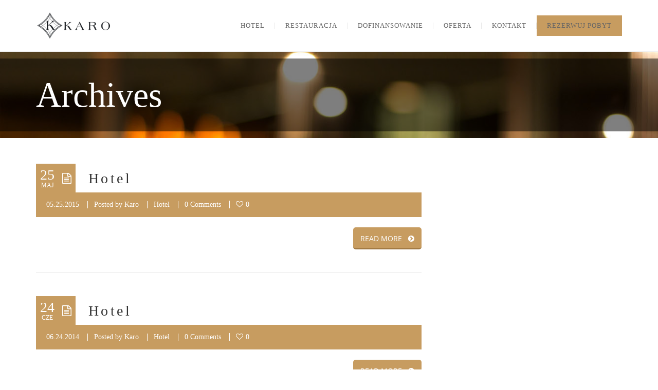

--- FILE ---
content_type: text/html; charset=UTF-8
request_url: https://hotelkaro.pl/portfolio_category/hotel/
body_size: 16745
content:
<!DOCTYPE html>
<html lang="pl-PL">


<head>
	<meta content="IE=edge,chrome=1" http-equiv="X-UA-Compatible">
	<meta http-equiv="Content-Type" content="text/html; charset=utf-8"/>
    <meta name="viewport" content="width=device-width, initial-scale=1.0, minimum-scale=1">
		<style></style>	<style type="text/css">
    /* =========================================================
        Reset Body
    ========================================================= */
    body.csbody {
        color: #888;
        font-size: 14px;
    }
    #header-top .shopping_cart_dropdown,
    #header-top .shopping_cart_dropdown a {
        color: #888 !important;
    }
            .csbody:not(.home) #primary {
            padding: 0px 0px 0px 0px;
        }
            .csbody a {
        color: #c79c60;
    }
    .csbody a:hover, .csbody a:focus {
        color: #a37b44;
    }
    .csbody a.read-more-link, .csbody th a {
        color: #a37b44;
    }
    .csbody a.read-more-link:hover, .csbody th a:hover {
        color: #c79c60 !important;
    }
    .color-primary,
    .fc-toolbar .fc-left button:hover,
    .fc-toolbar .fc-right button:hover {
        color: #c79c60;
    }
    .cs-introlist .cs-introlist-image:hover .cs-introlist-title h3 {
        background: #c79c60;
    }
    /* =========================================================
        End Reset Body
    ========================================================= */
    /* =========================================================
        Start Typo
    ========================================================= */
    body h1 {
       font-size: 96px;
       color: #c79c60;
    }
    body h2 {
       font-size: 32px;
       color: #333333;
    }
    body h3  {
        font-size: 20px;
        color: #333333;
    }
    body h4 {
       font-size: 18px;
       color: #333333;
    }
    body h5 {
       font-size: 12px;
       color: #333333;
    }
    body h6 {
       font-size: 11px;
       color: #333333;
    }
    .page-title{
        color: #fff;
        font-size: 68px;
    }
    .page-title-style .page-title {
        color: ;
    }
    .cs-breadcrumbs, .cs-breadcrumbs a {
        color: #ffffff !important;
    }
    .page-title-style .cs-breadcrumbs, .page-title-style .cs-breadcrumbs a {
        color:  !important;
    }
    .cs-breadcrumbs a:hover {
        color: #c79c60; !important;
    }
    .title-unblemished h3:before {
        background: #333333;
    }
    /* =========================================================
        End Typo
    ========================================================= */
    /* =========================================================
        Start Header
    ========================================================= */
    /* Header Color Option */
    #header-top {
        background: #c79c60 !important;
        color: #fff !important;
    }
    #header-top a {
        color: #fff !important;
    }
    #header-top a:hover {
        color: #fff !important;
    }
    #header-sticky, #sticky-nav-wrap .main-menu > li.menu-item-has-children > a:after {
        background-color: rgba(255, 255, 255, 1);
    }
    .sticky-header.fixed .cshero-logo img,
    .csbody #cs-header-custom-bottom.fixed-top .cs-logo img {
        height: 35px !important;
    }
    /*** Logo ***/
    .header-wrapper .logo a {
        padding: 22px 0;
    }
    #cshero-header .logo a img {
        max-height: 55px;
    }
    .menu-pages .menu > ul > li > a {
        line-height: 100px;
    }
    #cs-header-custom-bottom {
        height: 100px;
    }
    /*** End logo ***/
    /*** Start Main Menu ***/

        .main-menu > li:not(.menu-item-has-children):hover > a:before,
    .menu-pages .menu > ul > li:hover > a:before,
    .main-menu > li.current-menu-item > a:before,
    .main-menu > li.current-menu-parent > a:before,
    .main-menu > li.current_page_item > a:before,
    .main-menu > li.current-menu-ancestor > a:before
     {
        border-color: transparent transparent #c79c60;
        bottom: 31px;
    }
    .main-menu > li.menu-item-has-children:hover > a:before {
        border-color: #c79c60 transparent transparent;
        bottom: 31px;
    }
    .main-menu > li:not(.menu-item-has-children):hover > a:after,
    .menu-pages .menu > ul > li >:hover a:after,
    .main-menu > li.current-menu-item > a:after,
    .main-menu > li.current-menu-parent > a:after,
    .main-menu > li.current_page_item > a:after,
    .main-menu > li.current-menu-ancestor > a:after {
        background: #c79c60;
        bottom: 29px;
    }
    .main-menu > li.current-menu-item.menu-item-has-children > a:after,
    .main-menu > li.current-menu-parent.menu-item-has-children > a:after {
        background: #c79c60 !important;
        bottom: 29px;
    }
            #sticky-nav-wrap .main-menu > li:not(.menu-item-has-children):hover > a:before,
    #sticky-nav-wrap .main-menu > li.current-menu-item > a:before,
    #sticky-nav-wrap .main-menu > li.current-menu-parent > a:before,
    #sticky-nav-wrap .main-menu > li.current-menu-ancestor > a:before,
    #sticky-nav-wrap .main-menu > li.current_page_item > a:before,
    #cs-header-custom-bottom.fixed-top .main-menu > li:not(.menu-item-has-children):hover > a:before,
    #cs-header-custom-bottom.fixed-top .main-menu > li.current-menu-item > a:before,
    #cs-header-custom-bottom.fixed-top .main-menu > li.current-menu-parent > a:before,
    #cs-header-custom-bottom.fixed-top .main-menu > li.current_page_item > a:before,
    #cs-header-custom-bottom.fixed-top .main-menu > li.current-menu-ancestor > a:before {
        border-color: transparent transparent #c79c60;
        bottom: 8.5px;
    }
    #sticky-nav-wrap .main-menu > li.menu-item-has-children:hover > a:before,
    #cs-header-custom-bottom.fixed-top .main-menu > li.menu-item-has-children:hover > a:before {
        border-color: #c79c60 transparent transparent;
        bottom: 8.5px;
    }
    #sticky-nav-wrap .main-menu > li:not(.menu-item-has-children):hover > a:after,
    #sticky-nav-wrap .main-menu > li.current-menu-item > a:after,
    #sticky-nav-wrap .main-menu > li.current-menu-parent > a:after,
    #sticky-nav-wrap .main-menu > li.current-menu-ancestor > a:after,
    #sticky-nav-wrap .main-menu > li.current_page_item > a:after,
    #cs-header-custom-bottom.fixed-top .main-menu > li:not(.menu-item-has-children):hover > a:after,
    #cs-header-custom-bottom.fixed-top .main-menu > li.current-menu-item > a:after,
    #cs-header-custom-bottom.fixed-top .main-menu > li.current-menu-parent > a:after,
    #cs-header-custom-bottom.fixed-top .main-menu > li.current-menu-ancestor > a:after,
    #cs-header-custom-bottom.fixed-top .main-menu > li.current_page_item > a:after {
        background: #c79c60;
        bottom: 6.5px;
        top: inherit;
    }
            .cshero-menu-dropdown > ul > li > a {
        text-transform: uppercase;
    }
        .cshero-menu-dropdown > ul > li > a,
    .menu-pages .menu > ul > li > a {
        padding: 0 20px !important;
        font-size: 13px;
    }
    .cshero-menu-dropdown > ul > li.menu-item-has-children:hover,
    .menu-pages .menu > ul > li.menu-item-has-children:hover {
        background: #f5f5f5;
    }
    .cshero-menu-dropdown > ul > li:after,
    .menu-pages .menu > ul > li > a:after {
        height: 13px;
    }

    .btn-navbar.navbar-toggle i:before {
        font-size: 13px;
    }
    .main-menu-left ul ul li a{
        color: #999 !important;
    }
    .main-menu-left ul ul li a:hover{
        color: #999 !important;
    }
        .cshero-menu-dropdown > ul > li.mega-menu-item > ul > li > ul > li ul {
      border-left: 3px solid #c79c60;
    }
        .main-menu-content, .main-menu > li.menu-item-has-children > a:after,
    .main-menu > li.current_page_item.menu-item-has-children:before,
    .main-menu > li.current-menu-item.menu-item-has-children:before {
        background: #FFFFFF !important;
    }

            ul.main-menu > li > a, #sticky-nav-wrap ul > li > a,
    .menu-pages .menu > ul > li > a,
    .btn-navbar.navbar-toggle i:before {
        color: #656565;
    }
    
        .main-menu > li:hover > a,
    .menu-pages .menu > ul > li:hover > a,
    .main-menu > li.current-menu-item > a,
    .main-menu > li.current-menu-ancestor > a,
    .main-menu > li.current-menu-parent > a,
    .main-menu > li.current_page_item > a,
    ul.sub-menu > li.current_page_item > a,
    .btn-navbar.navbar-toggle:hover i:before {
        color: #c79c60;
    }
    .main-menu > li.menu-item-has-children > a:hover,
    .menu-pages .menu > ul > li.menu-item-has-children > a:hover,
    .main-menu > li.current-menu-item.menu-item-has-children > a,
    .main-menu > li.current-menu-parent.menu-item-has-children > a,
    .main-menu > li.current_page_item.menu-item-has-children > a {
        border-bottom: none;
    }
    .main-menu > li > a:hover:before,
    .menu-pages .menu > ul > li > a:hover:before,
    .main-menu > li.current-menu-item > a:before,
    .main-menu > li.current-menu-parent > a:before,
    .main-menu > li.current_page_item > a:before {
      border-color: transparent transparent #c79c60;
    }
            .cshero-menu-dropdown > ul > li ul li,
    .cshero-menu-dropdown > ul > li.mega-menu-item > ul {
        background-color: #f5f5f5;
    }
    .cshero-menu-dropdown > ul > li > ul.mega-bg-image,
    .cshero-menu-dropdown > ul > li > ul.mega-bg-image ul {
        background-color: transparent;
    }
            .cshero-menu-dropdown > ul > li > ul li:hover,
    .cshero-menu-dropdown > ul > li.mega-menu-item > ul > li > ul > li ul {
        background-color: #f5f5f5;
    }
    .cshero-menu-dropdown > ul > li > ul.mega-bg-image li:hover {
        /*background-color: transparent;*/
    }
            .cshero-menu-dropdown ul ul li a {
        color: #999;
        font-size: 13px;
    }
            .cshero-menu-dropdown li.nomega-menu-item ul li {
        border-bottom: none;
    }
    .cshero-menu-dropdown li.mega-menu-item ul li {
        /*border-bottom: 1px dashed #eeeeee;*/
        border-bottom: none;
    }
        .cshero-menu-dropdown li.nomega-menu-item ul li a {
        border-bottom: 1px solid #eeeeee;
    }
    .cshero-menu-dropdown > ul > li.mega-menu-item > ul.colimdi > li > a {
        color: #a37b44;
    }
    .cshero-menu-dropdown > ul > li ul li a:before {
      border-color: transparent transparent transparent #c79c60;
    }

    /*** End Main Menu ***/
    /*** Start Main Menu Sticky ***/
    .sticky-header-left .main-menu-left ul ul li a{
        color: #999 !important;
    }
    .sticky-header.fixed .cshero-menu-dropdown > ul > li > a,
    .sticky-header.fixed .menu-pages .menu > ul > li > a,
    .csbody #cs-header-custom-bottom.fixed-top .main-menu > li > a,
    #cs-header-custom-bottom.fixed-top {
        height: 55px;
        line-height: 55px;
    }
    .csbody #cs-header-custom-bottom.fixed-top .cs-logo a {
        line-height: 55px !important;
        padding: 0 !important;
    }
    #sticky-nav-wrap ul > li.current-menu-item > a,
    #sticky-nav-wrap ul > li.current_page_item > a,
    #sticky-nav-wrap ul > li:hover > a {
        color: #c79c60 !important;
    }
    #sticky-nav-wrap ul > li.menu-item-has-children:hover {
        background: #f5f5f5;
    }
    #sticky-nav-wrap ul > li > a {
        color: #656565 ;
    }
    .sticky-menu .cshero-menu-dropdown ul ul li:hover,
    .sticky-menu .cshero-menu-dropdown > ul > li.mega-menu-item > ul > li > ul > li ul {
        background-color: #f5f5f5 !important;
    }
    .sticky-menu .cshero-menu-dropdown li.nomega-menu-item ul li {
        border-bottom: none;
    }
    .sticky-menu .cshero-menu-dropdown ul ul li a {
        color: #999;
    }
    /*** End Main Menu Sticky ***/
    /***** Mega Menu ****/
    .cshero-menu-dropdown > ul > li ul {
        border-bottom: 5px solid #c79c60;
    }
    #cs-header-custom-bottom.menu-up .cshero-menu-dropdown > ul > li ul {
        border-bottom: none;
        border-top: 5px solid #c79c60;
    }
    .cs_mega_menu li.mega-menu-item > ul {
        border-bottom: 9px solid #c79c60;
    }
    #wp-consilium.meny-top .control .cs_close {
        border-bottom: 1px solid #c79c60;
    }
    /* =========================================================
        End Header
    =========================================================*/

    /* =========================================================
        Start Primary
    =========================================================*/
        .content-area form {
        background-color: #ffffff;
    }
            .content-area form {
        color: #333;
    }
            .content-area form {
        border-color: #d2d2d2;
    }
        /* Content Area */
    .content-area {
        background: #ffffff !important;
        padding: 0px 0px 0px 0px !important;
        margin:  !important;
    }
    /* =========================================================
        End Primary
    =========================================================*/
    /* =========================================================
        Blog Post
    =========================================================*/
    .cs-blog-info {
        background: #c79c60;
    }
    .cs-blog-title h3, .cs-blog-info li a:hover {
        color: #c79c60;
    }
    .tag-sticky .cs-blog .cs-blog-header .cs-blog-thumbnail:before,
    .sticky .cs-blog .cs-blog-header .cs-blog-thumbnail:before {
        border-color: #c79c60 transparent transparent #c79c60;
    }
    .rtl .tag-sticky .cs-blog .cs-blog-header .cs-blog-thumbnail:before,
    .rtl .sticky .cs-blog .cs-blog-header .cs-blog-thumbnail:before {
        border-color: #c79c60 #c79c60 transparent transparent;
    }
    .rtl .cs-blog .cs-blog-info li + li {
        border-left: none;
        border-right: 1px solid #a37b44;
    }
    /* =========================================================
        End Blog Post
    =========================================================*/
    /* =========================================================
        Start Title and Module
    =========================================================*/
    .title-preset2 h3 {
        color: #a37b44;
    }
    .title-preset1 h3, .title-style-colorprimary-retro h3,
    .title-style-colorprimary-retro2 h3,  {
        color: #c79c60 !important;
    }
    /* =========================================================
        End Title Module
    =========================================================*/
    /* ==========================================================================
    Start Sidebar Styles
    ========================================================================== */
    h3.comments-title span, .cs-menuFood .cs-menuFood-header h3.cs-post-title a,
    #primary-sidebar .wg-title .title-line, h3.comment-reply-title span,
    .cs-menuFood.cs-menuFood-images .cs-menuFood-header h3.cs-post-title {
        border-bottom: 2px solid #c79c60;
    }
    /* ==========================================================================
    End Sidebar Styles
    ========================================================================== */

    /* =========================================================
        Start Page Inner Primary
    =========================================================*/
    article.team, .single-portfolio .cs-portfolio-meta, .cs-pricing .cs-pricing-item h3.cs-pricing-title{
        background: #a37b44;
    }

    /* =========================================================
        End Page Inner Primary
    =========================================================*/
    /**** RGBA ****/
    .cs-portfolio .cs-portfolio-item:hover .cs-portfolio-details,
    .cs-portfolio.cs-portfolio-style3 .cs-mainpage:hover:before {
        background: rgba(199, 156, 96, 0.8);
    }
    .cs-recent-post.style-3 .cs-recent-post-title a {
       background: rgba(163, 123, 68, 0.6);
    }
    .wpb_row.vc_row-fluid.bg-overlay-preset:before {
        background: rgba(163, 123, 68, 0.9);
    }
    /**** End RGBA ****/
    /* =========================================================
        Start Button Style
    =========================================================*/
    .csbody  button, .csbody .button, .csbody .btn,
    .csbody input[type="submit"],
    .csbody #submit,
    .csbody .added_to_cart,
    a.comment-reply-link {
                    background-color: #c79c60;
                            color: #fff;
                            border-color: #a37b44;
                            border-width: 3px;
                            border-style: solid;
                            border-radius: 5px;
            -webkit-border-radius: 5px;
            -moz-border-radius: 5px;
            -ms-border-radius: 5px;
            -o-border-radius: 5px;
                            border-top: none!important;
                            border-left: none!important;
                                    border-right: none!important;
                                    padding: 12px 14px 9px 14px;
            }
    .csbody .btn:hover,
    .csbody .btn:focus,
    .csbody .button:hover,
    .csbody button:hover,
    .csbody .button:focus,
    .csbody button:focus,
    .csbody input[type="submit"]:hover,
    .csbody input[type="submit"]:focus,
    .csbody #submit:hover,
    .csbody #submit:focus,
    .csbody .added_to_cart:hover,
    .csbody .added_to_cart:focus,
    a.comment-reply-link:hover,
    a.comment-reply-link:focus {
                    background-color: #a37b44;
                            color: #fff;
                            border-color: #a37b44;
            }
    .csbody .btn.btn-readmore {
                    border-left: 3px solid #a37b44 !important;
                border-bottom: none;
    }
    .csbody .btn.btn-readmore:hover {
        background: #c79c60;
    }
    .csbody .btn.btn-default {
        border-color: #a37b44;
    }
    .csbody .btn.btn-default-alt {
        background: transparent;
        border: 2px solid #a37b44 !important;
        color: #a37b44;
    }
    .csbody .btn.btn-default-alt:hover,
    .csbody .btn.btn-default-alt:focus {
        color: #a37b44;
        background: rgba(163, 123, 68, 0.3);
    }
    .csbody .btn.btn-primary {
        border-color: #a37b44;
        background: #c79c60;
        color: #fff;
    }
    .csbody .btn.btn-primary:hover,
    .csbody .btn.btn-primary:focus {
        border-color: #a37b44;
        background: #a37b44;
        color: #fff;
    }
    .csbody .btn-primary-alt, .csbody input[type="submit"].btn-primary-alt {
        background: transparent;
        border: 2px solid #a37b44 !important;
        color: #a37b44;
    }
    .csbody .btn-primary-alt:hover,
    .csbody .btn-primary-alt:focus,
    .csbody .btn-primary-alt-style2:hover,
    .csbody .btn-primary-alt-style2:focus {
        color: #a37b44!important;
        background: rgba(163, 123, 68, 0.3)!important;
    }
    .csbody .btn.btn-trans:hover,
    .csbody .btn.btn-trans:focus {
        background: rgba(199, 156, 96, 0.3);
    }
    .csbody .btn.btn-trans:hover,
    .csbody .btn.btn-trans:focus,
    .csbody .cs-latest-twitter .bx-controls-direction a:hover {
        background: #c79c60;
    }
    /* =========================================================
        End Button Style
    =========================================================*/
    /* =========================================================
        Start Short Code
    =========================================================*/
    /*** High light ***/
    .cs-highlight-style-1 {
         background: #c79c60;
    }
    .cs-highlight-style-2 {
        background: #a37b44;
    }
    /**** Drop Caps ****/
    .cs-carousel-post-read-more a,
    .readmore.main-color {
        color: #a37b44 !important;
    }
    .readmore.main-color:hover {
        color: #c79c60 !important;
    }
    /* ==========================================================================
      Start Comment
    ========================================================================== */
    #comments .comment-list .comment-meta a,
    .cs-navigation .page-numbers {
        color: #888;
    }
    .widget_categories ul li.cat-item a,
    .widget_meta ul li a,
    .widget_archive ul li a,
    .widget_meta ul li a,
    .widget_calendar #wp-calendar tbody td a,
    .widget_pages ul li a {
        color: #888;
    }
    .widget_calendar #wp-calendar tbody td:hover,
    .widget_meta .heading + ul > li:hover,
    .widget_meta .wg-title  + ul > li:hover,
    .widget_categories .heading + ul > li.cat-item:hover,
    .widget_categories .wg-title + ul > li.cat-item:hover,
    .widget_meta .heading + ul ul li:hover,
    .widget_meta .wg-title + ul ul li:hover,
    .widget_categories .heading + ul ul li:hover,
    .widget_categories .wg-title + ul ul li:hover {
        background: #c79c60;
    }
    .widget_calendar #wp-calendar tbody td.pad {
        background: transparent;
    }
    /** update category woo **/
    /* ==========================================================================
      End Comment
    ========================================================================== */
    /* ==========================================================================
      Block Quotes
    ========================================================================== */
    blockquote {
        border-left: 3px solid #c79c60 !important;
    }
    .rtl blockquote {
        border-left: none;
        border-right: 3px solid #c79c60;
    }
    .cs-quote-style-1:before, .cs-quote-style-3:before,
    .cs-quote-style-1:after, .cs-quote-style-3:after {
        color: #c79c60;
    }
    .cs-quote-style-3, .cs-quote-style-2 {
        border-left: 10px solid #c79c60;
    }
    .rtl .cs-quote-style-3, .rtl .cs-quote-style-2 {
        border-left: none;
        border-right: 10px solid #c79c60;
    }
    /* =========================================================
        End Short Code
    =========================================================*/

    /*Start All Style Widget WP*/
    .tagcloud a:hover {
        background: #c79c60;;
    }
    .primary-sidebar [class*="widget_"],
    .primary-sidebar [class^="widget_"],
    .primary-sidebar .widget {
        border-bottom: 4px solid #c79c60;
     }
    /*End All Style Widget WP*/

    .cs-blog-header h3.cs-blog-title a:hover, .cs-blog .cs-blog-info li,
    .cs-team-content .cs-team-social a:hover i, .connect-width li a:hover i,
    a.twitter_time, .cs-latest-twitter .cs-desc a,
    .title-preset2 h3.ww-title, .title-preset2 h3.cs-title {
        color: #a37b44 !important;
    }
    .cs-carousel-style-3 .cs-carousel-post-icon:hover:before {
        background: #a37b44 !important;
    }
    /* =========================================================
        Start Reset Input
    =========================================================*/
    input[type='text']:active,
    input[type='text']:focus,
    input[type="password"]:active,
    input[type="password"]:focus,
    input[type="datetime"]:active,
    input[type="datetime"]:focus,
    input[type="datetime-local"]:active,
    input[type="datetime-local"]:focus,
    input[type="date"]:active,
    input[type="date"]:focus,
    input[type="month"]:active,
    input[type="month"]:focus,
    input[type="time"]:active,
    input[type="time"]:focus,
    input[type="week"]:active,
    input[type="week"]:focus,
    input[type="number"]:active,
    input[type="number"]:focus,
    input[type="email"]:active,
    input[type="email"]:focus,
    input[type="url"]:active,
    input[type="url"]:focus,
    input[type="search"]:active,
    input[type="search"]:focus,
    input[type="tel"]:active,
    input[type="tel"]:focus,
    input[type="color"]:active,
    input[type="color"]:focus,
    textarea:focus {
        border: 1px solid #c79c60 !important;
    }
    .navbar-toggle, .cs-team .cs-team-featured-img:hover .circle-border {
        border: 1px solid #a37b44 !important;
    }
    .wpb_tabs li.ui-tabs-active a.ui-tabs-anchor {
        border: 1px solid #c79c60 !important;
    }
    .tagcloud a:hover,
    .post .cs-post-meta, .post .cs-post-header .date-type .date-box,
    .cs-carousel-container .cs-carousel-header .cs-carousel-post-date,
    .cs-carousel-style-2 .cs-carousel-post-icon,
    .cs-carousel-style-2.cs-carousel-style-3 .cs-carousel-post-icon:before, .bg-preset,
    .cs-carousel .carousel-control, .box-2, #cs_portfolio_filters ul li:hover a,
    #cs_portfolio_filters ul li.active a, .gallery-filters a:hover, .gallery-filters a.active,
    ul.cs_list_circle li:before, ul.cs_list_circleNumber li:before,
    .cs-pricing .cs-pricing-item .cs-pricing-button:hover a,
    .cs-blog .mejs-controls .mejs-time-rail .mejs-time-current, ins,
    .cs-blog .mejs-controls .mejs-horizontal-volume-slider .mejs-horizontal-volume-current,
    .cs-navigation .page-numbers:hover, .cs-navigation .page-numbers.current,
   .cs-portfolio.cs-portfolio-style2 .cs-portfolio-header:hover .cs-portfolio-meta,
    #wrapper .woocommerce .woocommerce-info:before, #wrapper .woocommerce-page .woocommerce-info:before,
    .cs-recent-post.style-3 .cs-title, .title-line-bottom .wpb_wrapper > h3:before,
    .cs-carousel-events-date, .cs-carousel-style-3 .cs-carousel-post-icon:before,
    .cs-latestEvents .cs-eventHeader:before, .cs-transformEvents .cs-eventHeader:before,
    .cs-latestEvents .cs-eventHeader:after, .cs-transformEvents .cs-eventHeader:after,
    .cs-latestEvents .cs-eventHeader, .cs-transformEvents .cs-eventHeader,
    input[type="radio"] + span:after, .cs-blog .date-box,
    .csbody .xdsoft_datetimepicker .xdsoft_calendar td:hover,
    .csbody .xdsoft_datetimepicker .xdsoft_timepicker .xdsoft_time_box > div > div:hover,
    .modal-header .close span:hover,
    .xdsoft_datetimepicker .xdsoft_calendar td.xdsoft_default, .xdsoft_datetimepicker .xdsoft_calendar td.xdsoft_current,
    .xdsoft_datetimepicker .xdsoft_timepicker .xdsoft_time_box > div > div.xdsoft_current, .cs-contact-social li:hover i  {
        background: #c79c60 !important;
    }
    .cs-transformEvents:hover .cs-eventHeader:before,
    .cs-transformEvents:hover .cs-eventHeader:after,
    .cs-transformEvents:hover .cs-eventHeader {
        background: #a37b44 !important;
    }
    .cs-blog .mejs-controls .mejs-time-rail .mejs-time-loaded,
    .cs-blog .mejs-controls .mejs-time-rail .mejs-time-total,
    .cs-blog .mejs-controls .mejs-horizontal-volume-slider .mejs-horizontal-volume-total {
        background: #a37b44;
    }
    .sh-list-comment .post-holder a:hover,
    .post .cs-post-header .cs-post-title a:hover,
    .cs-breadcrumbs ul.breadcrumbs li a:hover,
    .logo-text strong:nth-child(1),
    #cs_portfolio_filters ul li.active a,
    .cs-carousel-body .cs-carousel-post-title h2.entry-title a:hover,
    .cs-carousel-post .cs-nav a:hover i:before,
    .cs-carousel-events .cs-nav a:hover i:before,
    .cs-carousel-container .cs-carousel-details a i,
    #footer-bottom ul.menu li a:hover, #footer-bottom ul.obtheme_mega_menu li a:hover,
    ul.cs_list_number li:before,
    .back-to-demo a:hover, .back-to-demo a:focus,
    .cs-portfolio-item .cs-portfolio-details .cs-portfolio-meta h3, .cs-portfolio-item .cs-portfolio-list-details li a:hover,
    .single-portfolio .cs-portfolio-item h5.title-pt, .cs-nav ul li:hover i,
    .tools-menu i, .back-to-demo i, .tools-menu:hover, .back-to-demo:hover
    .header-v7 #header-top h3.wg-title, .cs-eventCount-content #event_countdown span:nth-child(1),
    input[type="checkbox"] + span:after, .cs-blog .cs-blog-quote .icon-left:before,
    .cs-blog .cs-blog-quote .icon-right:after, .cs-menuFood.cs-menuFood-images.layout2 .price-food span  {
        color: #c79c60 !important;
    }
    .single-portfolio .cs-portfolio-item .cs-portfolio-list-details li h5,
    h1.entry-title, h3.wg-title, .cs-title,
    .comment-body .fn, span.star, span.Selectoptions:after,
    .cs-blog-media .carousel-control.left:hover,
    .cs-blog-media .carousel-control.right:hover,
    .single-team .cs-item-team .cs-team-social li:hover a,
    blockquote > p:before, blockquote > p:after,
    .meny-top .meny-sidebar .cs_close:before,
    .meny-top .meny-sidebar .cs_close:hover:after,
    .cs-carousel-event-style1 .cs-event-meta .cs-event-time i,
    .cs-carousel-style-3 .cs-carousel-header-feature h3,
    .cs-blog .cs-blog-header .cs-blog-title a:hover,
    .cs-menuFood .cs-menuFood-header h3.cs-post-title a:hover, .color-primary,
    .rev_slider .tp-leftarrow.custom:before,
    .rev_slider .tp-rightarrow.custom:before, .header-wrapper .header-v3 .cshero-dropdown > li:hover > a, .header-wrapper .header-v3 .cshero-dropdown > li.current-menu-item > a, .header-wrapper .header-v3 .cshero-dropdown > li.current-menu-parent > a {
        color: #c79c60;
    }
    .cs-blog .mejs-container .mejs-controls .mejs-time span,
    .cs-navigation .prev.page-numbers:before,
    .cs-navigation .next.page-numbers:after,
    .tweets-container ul li:before,
    .cs-team .cs-title,
    .cs-team.cs-team-style-1 .cs-team-title a {
        color: #a37b44;
    }
    .cs-testimonial .cs-testimonial-header h3.cs-title {
        color: #a37b44 !important;
    }
    /* =========================================================
        Start Reset Input
    =========================================================*/
    /* ==========================================================================
    Start carousel latest work style1
    ========================================================================== */
    .title-line .ww-title .line, .title-line .wg-title span,
    .cs-carousel-post h3.cs-title span.line,
    .cs-carousel-portfolio h3.cs-title span.line,
    .cs-title .line {
        -webkit-box-shadow: 0 1px 0 #c79c60;
           -moz-box-shadow: 0 1px 0 #c79c60;
            -ms-box-shadow: 0 1px 0 #c79c60;
             -o-box-shadow: 0 1px 0 #c79c60;
                box-shadow: 0 1px 0 #c79c60;
    }
    .cs-carousel-post .cs-carousel-header:hover:before,
    .cs-carousel-portfolio .cs-carousel-header:hover:before {
        background: rgba(199, 156, 96, 0.7);
    }
    .cs-carousel-post .cs-carousel-body h3.cs-carousel-title a,
    .cs-carousel-post.cs-carousel-post-default2 h3.cs-carousel-title a,
    .cs-carousel-post .cs-header .cs-title,
    .cs-carousel-portfolio .cs-carousel-body h3.cs-carousel-title a,
    .cs-carousel-portfolio.cs-carousel-post-default2 h3.cs-carousel-title a,
    .cs-carousel-portfolio .cs-header .cs-title, .search .page-header .page-title,
    .error404 .page-header .page-title {
        color: #a37b44;
    }
    .cs-carousel-post.cs-carousel-post-default2.cs-style-retro h3.cs-carousel-title a,
    .tp-leftarrow .tp-arr-allwrapper:before, .tp-rightarrow .tp-arr-allwrapper:before,
    .sub-menu {
        color: #c79c60;
    }
    ul.product-categories li a:hover {
        color: #c79c60;
    }
    /* ==========================================================================
    End carousel latest work style1
    ========================================================================== */
    /* =========================================================
      Portfolio Details
    =========================================================*/
    .single-portfolio .cs-portfolio-item .cs-portfolio-details .cs-portfolio-meta ul.cs-social i:hover,
    .cs-social li a:hover i,  {
        color: #a37b44;
    }
    /* =========================================================
      Menu Food
    =========================================================*/

    /* =========================================================
        Start Footer
    =========================================================*/
    #footer-top {
        background-color: #f5f5f5;
        color: #999999;
    }
    #footer-top h3.wg-title {
        color: #333333 !important;
    }
    #footer-top a {
        color: #999999 !important;
    }
    #footer-top a:hover {
        color: #c79c60 !important;
    }

    #footer-bottom {
        background-color: #222222;
        color: #888888;
    }
    #footer-bottom h3.wg-title {
        color:  !important;
    }
    #footer-bottom a {
        color: #888888 !important;
    }
    #footer-bottom a:hover {
        color: #c79c60 !important;
    }

        #footer-top {
        padding: 40px 0px;
        margin: 0px;
    }
            #footer-bottom {
        padding: 14px 0;
        margin: 0;
    }
        /* =========================================================
        End Footer Top
    =========================================================*/

    /* ==========================================================================
      Start Carousel For NUVO
    ========================================================================== */
    .cs-carousel-container .cs-carousel-details .cs-zoom-images a,
    .cs-carousel-container .cs-carousel-details .cs-read-more a {
        border: 1px solid #c79c60;
    }
    .cs-carousel-container .cs-carousel-details .cs-zoom-images a:hover,
    .cs-carousel-container .cs-carousel-details .cs-read-more a:hover {
        background: #c79c60;
    }
    .cs-menuFood-footer .feature-icon span {
        border-color: transparent transparent #c79c60 #c79c60;
    }
    .rtl .cs-menuFood-footer .feature-icon span {
        border-color: transparent #c79c60 #c79c60 transparent;
    }
    #header-top .shopping_cart_dropdown {
        border-bottom: 5px solid #c79c60;
    }
    .widget_price_filter .price_slider_wrapper .button {
        border: 2px solid #c79c60 !important;
        color: #c79c60 !important;
    }
    .widget_price_filter .price_slider_wrapper .button:hover {
        background: rgba(199, 156, 96, 0.3) !important;
    }
    .woocommerce .widget_price_filter .ui-slider .ui-slider-handle,
    .woocommerce-page .widget_price_filter .ui-slider .ui-slider-handle,
    .woocommerce .widget_price_filter .ui-slider .ui-slider-range,
    .woocommerce-page .widget_price_filter .ui-slider .ui-slider-range,
    .cs-shopcarousel-style-1-shop .add_to_cart_button:hover {
        background: #c79c60 !important;
    }
    /* ==========================================================================
      End Carousel For NUVO
    ========================================================================== */
    .csbody .picker__day--today::before {
        border-top: 0.5em solid #c79c60;
    }
    .csbody .picker__day--selected, .picker__day--selected:hover, 
    .csbody .picker--focused .picker__day--selected {
        background: #c79c60 !important;
    }
    .csbody .picker__day--highlighted {
        border-color: #c79c60;
    }
    .csbody .picker__day--infocus:hover, .csbody .picker__day--outfocus:hover {
        background: rgba(199, 156, 96, 0.8) !important;
    }
</style>
<!--End Preset -->	<title>Hotel &#8211; Karo</title>
<meta name='robots' content='max-image-preview:large' />
	<style>img:is([sizes="auto" i], [sizes^="auto," i]) { contain-intrinsic-size: 3000px 1500px }</style>
	<link rel='dns-prefetch' href='//cufon.shoqolate.com' />
<link rel='dns-prefetch' href='//platform-api.sharethis.com' />
<link rel='dns-prefetch' href='//fonts.googleapis.com' />
<link rel="alternate" type="application/rss+xml" title="Karo &raquo; Kanał z wpisami" href="https://hotelkaro.pl/feed/" />
<link rel="alternate" type="application/rss+xml" title="Karo &raquo; Kanał z komentarzami" href="https://hotelkaro.pl/comments/feed/" />
<link rel="alternate" type="application/rss+xml" title="Kanał Karo &raquo; Hotel Portfolio Categories" href="https://hotelkaro.pl/portfolio_category/hotel/feed/" />
<script type="text/javascript">
/* <![CDATA[ */
window._wpemojiSettings = {"baseUrl":"https:\/\/s.w.org\/images\/core\/emoji\/16.0.1\/72x72\/","ext":".png","svgUrl":"https:\/\/s.w.org\/images\/core\/emoji\/16.0.1\/svg\/","svgExt":".svg","source":{"concatemoji":"https:\/\/hotelkaro.pl\/wp-includes\/js\/wp-emoji-release.min.js?ver=6.8.3"}};
/*! This file is auto-generated */
!function(s,n){var o,i,e;function c(e){try{var t={supportTests:e,timestamp:(new Date).valueOf()};sessionStorage.setItem(o,JSON.stringify(t))}catch(e){}}function p(e,t,n){e.clearRect(0,0,e.canvas.width,e.canvas.height),e.fillText(t,0,0);var t=new Uint32Array(e.getImageData(0,0,e.canvas.width,e.canvas.height).data),a=(e.clearRect(0,0,e.canvas.width,e.canvas.height),e.fillText(n,0,0),new Uint32Array(e.getImageData(0,0,e.canvas.width,e.canvas.height).data));return t.every(function(e,t){return e===a[t]})}function u(e,t){e.clearRect(0,0,e.canvas.width,e.canvas.height),e.fillText(t,0,0);for(var n=e.getImageData(16,16,1,1),a=0;a<n.data.length;a++)if(0!==n.data[a])return!1;return!0}function f(e,t,n,a){switch(t){case"flag":return n(e,"\ud83c\udff3\ufe0f\u200d\u26a7\ufe0f","\ud83c\udff3\ufe0f\u200b\u26a7\ufe0f")?!1:!n(e,"\ud83c\udde8\ud83c\uddf6","\ud83c\udde8\u200b\ud83c\uddf6")&&!n(e,"\ud83c\udff4\udb40\udc67\udb40\udc62\udb40\udc65\udb40\udc6e\udb40\udc67\udb40\udc7f","\ud83c\udff4\u200b\udb40\udc67\u200b\udb40\udc62\u200b\udb40\udc65\u200b\udb40\udc6e\u200b\udb40\udc67\u200b\udb40\udc7f");case"emoji":return!a(e,"\ud83e\udedf")}return!1}function g(e,t,n,a){var r="undefined"!=typeof WorkerGlobalScope&&self instanceof WorkerGlobalScope?new OffscreenCanvas(300,150):s.createElement("canvas"),o=r.getContext("2d",{willReadFrequently:!0}),i=(o.textBaseline="top",o.font="600 32px Arial",{});return e.forEach(function(e){i[e]=t(o,e,n,a)}),i}function t(e){var t=s.createElement("script");t.src=e,t.defer=!0,s.head.appendChild(t)}"undefined"!=typeof Promise&&(o="wpEmojiSettingsSupports",i=["flag","emoji"],n.supports={everything:!0,everythingExceptFlag:!0},e=new Promise(function(e){s.addEventListener("DOMContentLoaded",e,{once:!0})}),new Promise(function(t){var n=function(){try{var e=JSON.parse(sessionStorage.getItem(o));if("object"==typeof e&&"number"==typeof e.timestamp&&(new Date).valueOf()<e.timestamp+604800&&"object"==typeof e.supportTests)return e.supportTests}catch(e){}return null}();if(!n){if("undefined"!=typeof Worker&&"undefined"!=typeof OffscreenCanvas&&"undefined"!=typeof URL&&URL.createObjectURL&&"undefined"!=typeof Blob)try{var e="postMessage("+g.toString()+"("+[JSON.stringify(i),f.toString(),p.toString(),u.toString()].join(",")+"));",a=new Blob([e],{type:"text/javascript"}),r=new Worker(URL.createObjectURL(a),{name:"wpTestEmojiSupports"});return void(r.onmessage=function(e){c(n=e.data),r.terminate(),t(n)})}catch(e){}c(n=g(i,f,p,u))}t(n)}).then(function(e){for(var t in e)n.supports[t]=e[t],n.supports.everything=n.supports.everything&&n.supports[t],"flag"!==t&&(n.supports.everythingExceptFlag=n.supports.everythingExceptFlag&&n.supports[t]);n.supports.everythingExceptFlag=n.supports.everythingExceptFlag&&!n.supports.flag,n.DOMReady=!1,n.readyCallback=function(){n.DOMReady=!0}}).then(function(){return e}).then(function(){var e;n.supports.everything||(n.readyCallback(),(e=n.source||{}).concatemoji?t(e.concatemoji):e.wpemoji&&e.twemoji&&(t(e.twemoji),t(e.wpemoji)))}))}((window,document),window._wpemojiSettings);
/* ]]> */
</script>
<style id='wp-emoji-styles-inline-css' type='text/css'>

	img.wp-smiley, img.emoji {
		display: inline !important;
		border: none !important;
		box-shadow: none !important;
		height: 1em !important;
		width: 1em !important;
		margin: 0 0.07em !important;
		vertical-align: -0.1em !important;
		background: none !important;
		padding: 0 !important;
	}
</style>
<link rel='stylesheet' id='wp-block-library-css' href='https://hotelkaro.pl/wp-includes/css/dist/block-library/style.min.css?ver=6.8.3' type='text/css' media='all' />
<style id='classic-theme-styles-inline-css' type='text/css'>
/*! This file is auto-generated */
.wp-block-button__link{color:#fff;background-color:#32373c;border-radius:9999px;box-shadow:none;text-decoration:none;padding:calc(.667em + 2px) calc(1.333em + 2px);font-size:1.125em}.wp-block-file__button{background:#32373c;color:#fff;text-decoration:none}
</style>
<style id='global-styles-inline-css' type='text/css'>
:root{--wp--preset--aspect-ratio--square: 1;--wp--preset--aspect-ratio--4-3: 4/3;--wp--preset--aspect-ratio--3-4: 3/4;--wp--preset--aspect-ratio--3-2: 3/2;--wp--preset--aspect-ratio--2-3: 2/3;--wp--preset--aspect-ratio--16-9: 16/9;--wp--preset--aspect-ratio--9-16: 9/16;--wp--preset--color--black: #000000;--wp--preset--color--cyan-bluish-gray: #abb8c3;--wp--preset--color--white: #ffffff;--wp--preset--color--pale-pink: #f78da7;--wp--preset--color--vivid-red: #cf2e2e;--wp--preset--color--luminous-vivid-orange: #ff6900;--wp--preset--color--luminous-vivid-amber: #fcb900;--wp--preset--color--light-green-cyan: #7bdcb5;--wp--preset--color--vivid-green-cyan: #00d084;--wp--preset--color--pale-cyan-blue: #8ed1fc;--wp--preset--color--vivid-cyan-blue: #0693e3;--wp--preset--color--vivid-purple: #9b51e0;--wp--preset--gradient--vivid-cyan-blue-to-vivid-purple: linear-gradient(135deg,rgba(6,147,227,1) 0%,rgb(155,81,224) 100%);--wp--preset--gradient--light-green-cyan-to-vivid-green-cyan: linear-gradient(135deg,rgb(122,220,180) 0%,rgb(0,208,130) 100%);--wp--preset--gradient--luminous-vivid-amber-to-luminous-vivid-orange: linear-gradient(135deg,rgba(252,185,0,1) 0%,rgba(255,105,0,1) 100%);--wp--preset--gradient--luminous-vivid-orange-to-vivid-red: linear-gradient(135deg,rgba(255,105,0,1) 0%,rgb(207,46,46) 100%);--wp--preset--gradient--very-light-gray-to-cyan-bluish-gray: linear-gradient(135deg,rgb(238,238,238) 0%,rgb(169,184,195) 100%);--wp--preset--gradient--cool-to-warm-spectrum: linear-gradient(135deg,rgb(74,234,220) 0%,rgb(151,120,209) 20%,rgb(207,42,186) 40%,rgb(238,44,130) 60%,rgb(251,105,98) 80%,rgb(254,248,76) 100%);--wp--preset--gradient--blush-light-purple: linear-gradient(135deg,rgb(255,206,236) 0%,rgb(152,150,240) 100%);--wp--preset--gradient--blush-bordeaux: linear-gradient(135deg,rgb(254,205,165) 0%,rgb(254,45,45) 50%,rgb(107,0,62) 100%);--wp--preset--gradient--luminous-dusk: linear-gradient(135deg,rgb(255,203,112) 0%,rgb(199,81,192) 50%,rgb(65,88,208) 100%);--wp--preset--gradient--pale-ocean: linear-gradient(135deg,rgb(255,245,203) 0%,rgb(182,227,212) 50%,rgb(51,167,181) 100%);--wp--preset--gradient--electric-grass: linear-gradient(135deg,rgb(202,248,128) 0%,rgb(113,206,126) 100%);--wp--preset--gradient--midnight: linear-gradient(135deg,rgb(2,3,129) 0%,rgb(40,116,252) 100%);--wp--preset--font-size--small: 13px;--wp--preset--font-size--medium: 20px;--wp--preset--font-size--large: 36px;--wp--preset--font-size--x-large: 42px;--wp--preset--spacing--20: 0.44rem;--wp--preset--spacing--30: 0.67rem;--wp--preset--spacing--40: 1rem;--wp--preset--spacing--50: 1.5rem;--wp--preset--spacing--60: 2.25rem;--wp--preset--spacing--70: 3.38rem;--wp--preset--spacing--80: 5.06rem;--wp--preset--shadow--natural: 6px 6px 9px rgba(0, 0, 0, 0.2);--wp--preset--shadow--deep: 12px 12px 50px rgba(0, 0, 0, 0.4);--wp--preset--shadow--sharp: 6px 6px 0px rgba(0, 0, 0, 0.2);--wp--preset--shadow--outlined: 6px 6px 0px -3px rgba(255, 255, 255, 1), 6px 6px rgba(0, 0, 0, 1);--wp--preset--shadow--crisp: 6px 6px 0px rgba(0, 0, 0, 1);}:where(.is-layout-flex){gap: 0.5em;}:where(.is-layout-grid){gap: 0.5em;}body .is-layout-flex{display: flex;}.is-layout-flex{flex-wrap: wrap;align-items: center;}.is-layout-flex > :is(*, div){margin: 0;}body .is-layout-grid{display: grid;}.is-layout-grid > :is(*, div){margin: 0;}:where(.wp-block-columns.is-layout-flex){gap: 2em;}:where(.wp-block-columns.is-layout-grid){gap: 2em;}:where(.wp-block-post-template.is-layout-flex){gap: 1.25em;}:where(.wp-block-post-template.is-layout-grid){gap: 1.25em;}.has-black-color{color: var(--wp--preset--color--black) !important;}.has-cyan-bluish-gray-color{color: var(--wp--preset--color--cyan-bluish-gray) !important;}.has-white-color{color: var(--wp--preset--color--white) !important;}.has-pale-pink-color{color: var(--wp--preset--color--pale-pink) !important;}.has-vivid-red-color{color: var(--wp--preset--color--vivid-red) !important;}.has-luminous-vivid-orange-color{color: var(--wp--preset--color--luminous-vivid-orange) !important;}.has-luminous-vivid-amber-color{color: var(--wp--preset--color--luminous-vivid-amber) !important;}.has-light-green-cyan-color{color: var(--wp--preset--color--light-green-cyan) !important;}.has-vivid-green-cyan-color{color: var(--wp--preset--color--vivid-green-cyan) !important;}.has-pale-cyan-blue-color{color: var(--wp--preset--color--pale-cyan-blue) !important;}.has-vivid-cyan-blue-color{color: var(--wp--preset--color--vivid-cyan-blue) !important;}.has-vivid-purple-color{color: var(--wp--preset--color--vivid-purple) !important;}.has-black-background-color{background-color: var(--wp--preset--color--black) !important;}.has-cyan-bluish-gray-background-color{background-color: var(--wp--preset--color--cyan-bluish-gray) !important;}.has-white-background-color{background-color: var(--wp--preset--color--white) !important;}.has-pale-pink-background-color{background-color: var(--wp--preset--color--pale-pink) !important;}.has-vivid-red-background-color{background-color: var(--wp--preset--color--vivid-red) !important;}.has-luminous-vivid-orange-background-color{background-color: var(--wp--preset--color--luminous-vivid-orange) !important;}.has-luminous-vivid-amber-background-color{background-color: var(--wp--preset--color--luminous-vivid-amber) !important;}.has-light-green-cyan-background-color{background-color: var(--wp--preset--color--light-green-cyan) !important;}.has-vivid-green-cyan-background-color{background-color: var(--wp--preset--color--vivid-green-cyan) !important;}.has-pale-cyan-blue-background-color{background-color: var(--wp--preset--color--pale-cyan-blue) !important;}.has-vivid-cyan-blue-background-color{background-color: var(--wp--preset--color--vivid-cyan-blue) !important;}.has-vivid-purple-background-color{background-color: var(--wp--preset--color--vivid-purple) !important;}.has-black-border-color{border-color: var(--wp--preset--color--black) !important;}.has-cyan-bluish-gray-border-color{border-color: var(--wp--preset--color--cyan-bluish-gray) !important;}.has-white-border-color{border-color: var(--wp--preset--color--white) !important;}.has-pale-pink-border-color{border-color: var(--wp--preset--color--pale-pink) !important;}.has-vivid-red-border-color{border-color: var(--wp--preset--color--vivid-red) !important;}.has-luminous-vivid-orange-border-color{border-color: var(--wp--preset--color--luminous-vivid-orange) !important;}.has-luminous-vivid-amber-border-color{border-color: var(--wp--preset--color--luminous-vivid-amber) !important;}.has-light-green-cyan-border-color{border-color: var(--wp--preset--color--light-green-cyan) !important;}.has-vivid-green-cyan-border-color{border-color: var(--wp--preset--color--vivid-green-cyan) !important;}.has-pale-cyan-blue-border-color{border-color: var(--wp--preset--color--pale-cyan-blue) !important;}.has-vivid-cyan-blue-border-color{border-color: var(--wp--preset--color--vivid-cyan-blue) !important;}.has-vivid-purple-border-color{border-color: var(--wp--preset--color--vivid-purple) !important;}.has-vivid-cyan-blue-to-vivid-purple-gradient-background{background: var(--wp--preset--gradient--vivid-cyan-blue-to-vivid-purple) !important;}.has-light-green-cyan-to-vivid-green-cyan-gradient-background{background: var(--wp--preset--gradient--light-green-cyan-to-vivid-green-cyan) !important;}.has-luminous-vivid-amber-to-luminous-vivid-orange-gradient-background{background: var(--wp--preset--gradient--luminous-vivid-amber-to-luminous-vivid-orange) !important;}.has-luminous-vivid-orange-to-vivid-red-gradient-background{background: var(--wp--preset--gradient--luminous-vivid-orange-to-vivid-red) !important;}.has-very-light-gray-to-cyan-bluish-gray-gradient-background{background: var(--wp--preset--gradient--very-light-gray-to-cyan-bluish-gray) !important;}.has-cool-to-warm-spectrum-gradient-background{background: var(--wp--preset--gradient--cool-to-warm-spectrum) !important;}.has-blush-light-purple-gradient-background{background: var(--wp--preset--gradient--blush-light-purple) !important;}.has-blush-bordeaux-gradient-background{background: var(--wp--preset--gradient--blush-bordeaux) !important;}.has-luminous-dusk-gradient-background{background: var(--wp--preset--gradient--luminous-dusk) !important;}.has-pale-ocean-gradient-background{background: var(--wp--preset--gradient--pale-ocean) !important;}.has-electric-grass-gradient-background{background: var(--wp--preset--gradient--electric-grass) !important;}.has-midnight-gradient-background{background: var(--wp--preset--gradient--midnight) !important;}.has-small-font-size{font-size: var(--wp--preset--font-size--small) !important;}.has-medium-font-size{font-size: var(--wp--preset--font-size--medium) !important;}.has-large-font-size{font-size: var(--wp--preset--font-size--large) !important;}.has-x-large-font-size{font-size: var(--wp--preset--font-size--x-large) !important;}
:where(.wp-block-post-template.is-layout-flex){gap: 1.25em;}:where(.wp-block-post-template.is-layout-grid){gap: 1.25em;}
:where(.wp-block-columns.is-layout-flex){gap: 2em;}:where(.wp-block-columns.is-layout-grid){gap: 2em;}
:root :where(.wp-block-pullquote){font-size: 1.5em;line-height: 1.6;}
</style>
<link rel='stylesheet' id='696f5d3bb29af-css' href='https://hotelkaro.pl/wp-content/plugins/sliding-widgets/css/site/style.css?ver=6.8.3' type='text/css' media='all' />
<link rel='stylesheet' id='google-body-font-family-css' href='http://fonts.googleapis.com/css?family=Lato%3A400%2C400italic%2C700%2C700italic&#038;subset=latin%2Cgreek-ext%2Ccyrillic%2Clatin-ext%2Cgreek%2Ccyrillic-ext%2Cvietnamese&#038;ver=6.8.3' type='text/css' media='all' />
<link rel='stylesheet' id='google-header-font-family-css' href='http://fonts.googleapis.com/css?family=Lato%3A400%2C400italic%2C700%2C700italic&#038;subset=latin%2Cgreek-ext%2Ccyrillic%2Clatin-ext%2Cgreek%2Ccyrillic-ext%2Cvietnamese&#038;ver=6.8.3' type='text/css' media='all' />
<link rel='stylesheet' id='google-other-font-family_0-css' href='http://fonts.googleapis.com/css?family=Lato%3A400%2C400italic%2C700%2C700italic&#038;subset=latin%2Cgreek-ext%2Ccyrillic%2Clatin-ext%2Cgreek%2Ccyrillic-ext%2Cvietnamese&#038;ver=6.8.3' type='text/css' media='all' />
<link rel='stylesheet' id='google-other-font-family_1-css' href='http://fonts.googleapis.com/css?family=Lato%3A400%2C400italic%2C700%2C700italic&#038;subset=latin%2Cgreek-ext%2Ccyrillic%2Clatin-ext%2Cgreek%2Ccyrillic-ext%2Cvietnamese&#038;ver=6.8.3' type='text/css' media='all' />
<link rel='stylesheet' id='google-other-font-family_2-css' href='http://fonts.googleapis.com/css?family=ABeeZee%3A400%2C400italic%2C700%2C700italic&#038;subset=latin%2Cgreek-ext%2Ccyrillic%2Clatin-ext%2Cgreek%2Ccyrillic-ext%2Cvietnamese&#038;ver=6.8.3' type='text/css' media='all' />
<link rel='stylesheet' id='google-other-font-family_4-css' href='http://fonts.googleapis.com/css?family=Lato%3A400%2C400italic%2C700%2C700italic&#038;subset=latin%2Cgreek-ext%2Ccyrillic%2Clatin-ext%2Cgreek%2Ccyrillic-ext%2Cvietnamese&#038;ver=6.8.3' type='text/css' media='all' />
<link rel='stylesheet' id='google-other-font-family_5-css' href='http://fonts.googleapis.com/css?family=Lato%3A400%2C400italic%2C700%2C700italic&#038;subset=latin%2Cgreek-ext%2Ccyrillic%2Clatin-ext%2Cgreek%2Ccyrillic-ext%2Cvietnamese&#038;ver=6.8.3' type='text/css' media='all' />
<link rel='stylesheet' id='google-other-font-family_6-css' href='http://fonts.googleapis.com/css?family=Italianno%3A400%2C400italic%2C700%2C700italic&#038;subset=latin%2Cgreek-ext%2Ccyrillic%2Clatin-ext%2Cgreek%2Ccyrillic-ext%2Cvietnamese&#038;ver=6.8.3' type='text/css' media='all' />
<link rel='stylesheet' id='bootstrap-css' href='https://hotelkaro.pl/wp-content/themes/wp_nuvo_3/wp_nuvo_3/css/bootstrap.min.css?ver=3.2.0' type='text/css' media='all' />
<link rel='stylesheet' id='font-awesome-css' href='https://hotelkaro.pl/wp-content/plugins/js_composer/assets/lib/bower/font-awesome/css/font-awesome.min.css?ver=5.2.1' type='text/css' media='all' />
<link rel='stylesheet' id='font-ionicons-css' href='https://hotelkaro.pl/wp-content/themes/wp_nuvo_3/wp_nuvo_3/css/ionicons.min.css?ver=1.5.2' type='text/css' media='all' />
<link rel='stylesheet' id='animate-elements-css' href='https://hotelkaro.pl/wp-content/themes/wp_nuvo_3/wp_nuvo_3/css/cs-animate-elements.css?ver=1.0.0' type='text/css' media='all' />
<link rel='stylesheet' id='style-css' href='https://hotelkaro.pl/wp-content/themes/wp_nuvo_3/wp_nuvo_3/style.css?ver=1.0.0' type='text/css' media='all' />
<link rel='stylesheet' id='colorbox-css' href='https://hotelkaro.pl/wp-content/themes/wp_nuvo_3/wp_nuvo_3/css/colorbox.css?ver=1.5.10' type='text/css' media='all' />
<link rel='stylesheet' id='portfolio-css-css' href='https://hotelkaro.pl/wp-content/themes/wp_nuvo_3/wp_nuvo_3/framework/shortcodes/portfolio/portfolio.css?ver=1.0.0' type='text/css' media='all' />
<link rel='stylesheet' id='portfoliocarousel-consilium-css' href='https://hotelkaro.pl/wp-content/themes/wp_nuvo_3/wp_nuvo_3/framework/shortcodes/portfoliocarousel/css/portfoliocarousel-consilium.css?ver=1.0.0' type='text/css' media='all' />
<link rel='stylesheet' id='widget_cart_search_scripts-css' href='https://hotelkaro.pl/wp-content/themes/wp_nuvo_3/wp_nuvo_3/framework/widgets/widgets.css?ver=6.8.3' type='text/css' media='all' />
<link rel='stylesheet' id='js_composer_custom_css-css' href='//hotelkaro.pl/wp-content/uploads/js_composer/custom.css?ver=5.2.1' type='text/css' media='all' />
<script type="text/javascript" src="https://hotelkaro.pl/wp-includes/js/jquery/jquery.min.js?ver=3.7.1" id="jquery-core-js"></script>
<script type="text/javascript" src="https://hotelkaro.pl/wp-includes/js/jquery/jquery-migrate.min.js?ver=3.4.1" id="jquery-migrate-js"></script>
<script type="text/javascript" src="http://cufon.shoqolate.com/js/cufon-yui.js?ver=6.8.3" id="cufon-yui-js"></script>
<script type="text/javascript" src="https://hotelkaro.pl/wp-content/plugins/sliding-widgets/js/site/myriad-pro.cufonfonts.js?ver=6.8.3" id="696f5d3bb28c4-js"></script>
<script type="text/javascript" src="https://hotelkaro.pl/wp-content/plugins/sticky-menu-or-anything-on-scroll/assets/js/jq-sticky-anything.min.js?ver=2.1.1" id="stickyAnythingLib-js"></script>
<script type="text/javascript" src="https://hotelkaro.pl/wp-content/themes/wp_nuvo_3/wp_nuvo_3/js/bootstrap.min.js?ver=3.2.0" id="bootstrap-js"></script>
<script type="text/javascript" src="https://hotelkaro.pl/wp-content/themes/wp_nuvo_3/wp_nuvo_3/js/cs_parallax.js?ver=1.0.0" id="parallax-js"></script>
<script type="text/javascript" src="https://hotelkaro.pl/wp-content/themes/wp_nuvo_3/wp_nuvo_3/js/main.js?ver=1.0.0" id="main-js"></script>
<script type="text/javascript" src="https://hotelkaro.pl/wp-content/themes/wp_nuvo_3/wp_nuvo_3/js/sticky.js?ver=1.0.0" id="sticky-js"></script>
<script type="text/javascript" src="https://hotelkaro.pl/wp-content/themes/wp_nuvo_3/wp_nuvo_3/framework/widgets/widgets.js?ver=6.8.3" id="widget_cart_search_scripts-js"></script>
<script type="text/javascript" src="https://hotelkaro.pl/wp-content/themes/wp_nuvo_3/wp_nuvo_3/framework/widgets/search.js?ver=6.8.3" id="cs-search-js"></script>
<script type="text/javascript" src="//platform-api.sharethis.com/js/sharethis.js#source=googleanalytics-wordpress#product=ga&amp;property=5f92a9fb742843001990e8b0" id="googleanalytics-platform-sharethis-js"></script>
<script type="text/javascript" src="https://hotelkaro.pl/wp-content/themes/wp_nuvo_3/wp_nuvo_3/framework/shortcodes/bookingtable/js/booking-form.js?ver=6.8.3" id="rtb-booking-form-js"></script>
<link rel="https://api.w.org/" href="https://hotelkaro.pl/wp-json/" /><link rel="EditURI" type="application/rsd+xml" title="RSD" href="https://hotelkaro.pl/xmlrpc.php?rsd" />
<meta name="generator" content="WordPress 6.8.3" />
        <style type="text/css">
        /********* common css for all box********/
        #wpbs__cont_icon_url{
            width: 562px;
            min-height: 322px;
            background:#282828;
            -webkit-border-top-right-radius: 6px;
            -webkit-border-bottom-right-radius: 6px;
            -moz-border-radius-topright: 6px;
            -moz-border-radius-bottomright: 6px;
            border-top-right-radius: 6px;
            border-bottom-right-radius: 6px;
            z-index:999999;
	    margin-top: -4px;

            /*padding:5px;*/
        }

        #wpbs__cont iframe{
            -webkit-border-top-right-radius: 6px;
            -webkit-border-bottom-right-radius: 6px;
            -moz-border-radius-topright: 6px;
            -moz-border-radius-bottomright: 6px;
            border-top-right-radius: 6px;
            border-bottom-right-radius: 6px;
            margin-top: 3px;
        } 
        .icon_label_icon_url{   
            font-weight:900;
        }
        </style>

        <style type="text/css">
 
    #wpbs_slider_icon_url{
        -webkit-border-top-right-radius: 4px;
        -webkit-border-bottom-right-radius: 4px;
        -moz-border-radius-topright: 4px;
        -moz-border-radius-bottomright: 4px;
        border-top-right-radius: 4px;
        border-bottom-right-radius: 4px;
        position: fixed;
        top:30px;
        left:-562px;
        width:597px;
        height:322px;
        /*line-height:35px;*/                
        background-position: 565px 5px;
        cursor: pointer;
        z-index:999999;
/*        padding-right: 5px;*/
    }
     
    .icon_label_icon_url{                
       background:    right center no-repeat; 
       background-size: 30px 322px;
       color: ;
       float: right;
       width: 30px;; 
       top:60px;        
       line-height:322px;          
       font-size: 12pt;
       margin: 2px;
       margin-right: 5px;
       height: 312px !important; 
       line-height: 312px !important; 
       text-align: right;
       padding-right: 35px;
    }
    #wpbs__cont_icon_url *,
    #wpbs__cont_icon_url{
        color:;
    }
    #wpbs__cont_icon_url{
    }
    .widgetcont{
        float:left;
        margin-top: -317px; 
        height: 317px;
        background: #282828; 
        
    }
</style>        <style type="text/css">
        /********* common css for all box********/
        #wpbs__cont_box_1453109173165{
            width: 300px;
            min-height: 300px;
            background:;
            -webkit-border-top-right-radius: 6px;
            -webkit-border-bottom-right-radius: 6px;
            -moz-border-radius-topright: 6px;
            -moz-border-radius-bottomright: 6px;
            border-top-right-radius: 6px;
            border-bottom-right-radius: 6px;
            z-index:999999;
	    margin-top: -4px;

            /*padding:5px;*/
        }

        #wpbs__cont iframe{
            -webkit-border-top-right-radius: 6px;
            -webkit-border-bottom-right-radius: 6px;
            -moz-border-radius-topright: 6px;
            -moz-border-radius-bottomright: 6px;
            border-top-right-radius: 6px;
            border-bottom-right-radius: 6px;
            margin-top: 3px;
        } 
        .icon_label_box_1453109173165{   
            font-weight:900;
        }
        </style>

        <style type="text/css">
    #wpbs_slider_box_1453109173165{
        -webkit-border-top-left-radius: 6px;
        -webkit-border-bottom-left-radius: 6px;
        -moz-border-radius-topleft: 6px;
        -moz-border-radius-bottomleft: 6px;
        border-top-left-radius: 6px;
        border-bottom-left-radius: 6px;
        position: fixed;
        top:49px;
        right:-300px;
        width:600px;;
        height:300px;
        background-position: 3px 5px;
        cursor: pointer;
        z-index:999950; 
        background:  ; 
        
    }
    #wpbs__cont_box_1453109173165{
        margin-left:300px;
        color:;
        -webkit-border-radius: 0px;
        -moz-border-radius: 0px;
        border-radius: 0px;
        -webkit-border-bottom-left-radius: 6px;
        -moz-border-radius-bottomleft: 6px;
        border-bottom-left-radius: 6px;
        padding-left: 10px;
        padding-right: 10px;
        padding-bottom: 10px;
    }
    .icon_label_box_1453109173165{
       background:  url('')  no-repeat; 
       background-size: 290px 290px;
       color: ; 
       top: 150px; 
       width:300px;
       margin: 5px; 
       padding-left: 295px;
       font-size: 12pt;
       height: 290px !important; 
       line-height: 290px !important; 
    }
    
    
    
    #wpbs__cont_box_1453109173165 *,
    #wpbs__cont_box_1453109173165{
        color:;
    }
    .widgetcont{
        padding: 10px;
         
    }
    #wpbs__cont_box_1453109173165{
       margin-top:-280px; 
    }
</style><link type="image/x-icon" href="http://hotelkaro.pl/wp-content/uploads/2019/06/Nowe-belki-na-www-Karo-27.png" rel="shortcut icon"><style>body.csbody{background-color:#fff;  background-size:cover;  background-position:center center;  background-attachment:;  font-size:14px}#header-sticky ul.navigation > li > a,.logo-sticky a{line-height:55px}body #cshero-header{}@media (max-width:992px){.main-menu,.sticky-menu{display:none}.header-wrapper .btn-nav-mobile-menu{display:block}}.logo{text-align:left}.normal_logo{margin:0px;  padding:22px 0}.logo-sticky{text-align:left;  margin:}.logo-sticky img{padding:}.cshero-menu-dropdown > ul > li > a{height:100px;  line-height:100px}.cshero-menu-dropdown > ul > li{padding-right:0 20px}.sticky-header{background:rgba(255,255,255,1)}.sticky-header .cshero-menu-dropdown > ul > li{padding-right:}.sticky-header .cshero-logo > a,.sticky-header .cshero-menu-dropdown > ul > li > a{display:block;  line-height:55px}@media (max-width:992px) and (min-width:768px){#header-sticky{display:none}}@media (max-width:767px){#header-sticky{display:none}}#footer-top{background-color:#f5f5f5}#cs-page-title-wrapper{background-color:#f5f5f5;   background-image:url(http://hotelkaro.pl/wp-content/themes/wp_nuvo_3/wp_nuvo_3/images/bg-page-title.jpg);   padding:50px 0;   -webkit-background-size:cover; -moz-background-size:cover; -o-background-size:cover; background-size:cover;   border-color:#fff}.page-title-style .page-title{font-size:!important}.cs-breadcrumbs,.cs-breadcrumbs a{color:#ffffff}body,.q_counter_holder span.counter,.cs-testimonial-header h3.cs-title,.cs-team .cs-header h3.cs-title,.wpb_accordion_section .wpb_accordion_header a,.q_counter_holder p.counter_text,h3.ww-title,h3.cs-title,.ww-subtitle,.cs-breadcrumbs a,.cs-breadcrumbs span,.home .ww-fancy-box.fancy-box-style-1 .ww-title-main,.cs-subtitle,.cs-desc,.logo-text,.logo-text strong:nth-child(2),.logo-text i,.cs-carousel-style-3 .cs-carousel-header-feature span,#primary-sidebar .wg-title,h3.comment-reply-title,.cs-eventCount-content h3.cs-eventCount-title{font-family:Lato !important}body h2,body h4,.cs-recent-post-v1 ul li a,.cs-fancy-box .cs-title-main,h3.cs-team-title,.cs-testimonial-content .cs-testimonial-title,.woocommerce-breadcrumb,.woocommerce-breadcrumb a,.product_title,cs-shopcarousel-style-1-shop h3.cs-title{font-family:Lato !important}h3.cs-pricing-title,th,th a,.widget_calendar #wp-calendar caption,.cs_separator_title h4,.meny-sidebar h3.wg-title,a.shipping-calculator-button,.cart-collaterals .cart_totals > h2,.woocommerce-billing-fields > h3,#ship-to-different-address > label,#order_review_heading{font-family:Lato !important}body h2,body h3,body h4,a.read-more-link,h3.title-main-body,.tab-holder ul.nav li a,.cs-popular .cs-meta .date,.cs-popular .cs-details > h4,.cs-popular .cs-details .readmore,.getTouchSidebar > li i,.cs-latest-twitter a i,strong,.cs-menuFood-content .price-food span,.cs-blog-quote .cs-blog-content .cs-content-text span.author,ul.textContact li .text-upper,.cs-menuFood-footer .description-icon span,.logo-text strong:nth-child(1),.cs-carousel-container .cs-carousel-header .cs-carousel-post-date,.cs-carousel-events-header .cs-carousel-post-date,.cs-carousel-events-date,.cs-blog .date-box .date span,.widget_categories .heading + ul li.cat-item:hover > a,.widget_categories .heading + ul ul li:hover > a,.widget_meta .heading + ul > li:hover > a,.comment-body .fn,.categories_list_post .date-box .date span,.cs-booking-form label,#primary-sidebar .wg-title .title-line,h3.comment-reply-title span,.cs-blog-events .cs-blog-eventsBooking a.btn,.cs-blog-events .cs-blog-eventsDate,.widget_categories .wg-title + ul li:hover > a,.widget_meta .wg-title + ul > li:hover > a{font-family:Lato !important}.cs-eventCount-content #event_countdown span:nth-child(2){font-family:ABeeZee !important}@font-face{font-family:'OpenSans-Regular';   src:url('https://hotelkaro.pl/wp-content/themes/wp_nuvo_3/wp_nuvo_3/fonts/OpenSans-Regular.eot');   src:url('https://hotelkaro.pl/wp-content/themes/wp_nuvo_3/wp_nuvo_3/fonts/OpenSans-Regular.eot?#iefix') format('embedded-opentype'),url('https://hotelkaro.pl/wp-content/themes/wp_nuvo_3/wp_nuvo_3/fonts/OpenSans-Regular.woff') format('woff'),url('https://hotelkaro.pl/wp-content/themes/wp_nuvo_3/wp_nuvo_3/fonts/OpenSans-Regular.ttf') format('truetype'),url('https://hotelkaro.pl/wp-content/themes/wp_nuvo_3/wp_nuvo_3/fonts/OpenSans-Regular.svg#OpenSans-Regular') format('svg');   font-weight:normal;   font-style:normal}body h5,body h6,.cs-testimonial-content .cs-title.cs-testimonial-category,#footer-top h3.wg-title,.cs-carousel-body .cs-carousel-post-title a,input[type='submit'],.btn,.button,button,.cs-carousel-events-body .cs-event-title .cs-carousel-event-title a,.cs-latestEvents .cs-eventBody .cs-eventContent > h3,code,kbd{font-family:OpenSans-Regular !important}.cs-navigation .page-numbers,.cs_call_to_action .wpb_call_text,a.read-more-link.btn{font-family:Lato !important}body h6{font-family:Lato !important}body h1,.cs-carousel-event-style1 .cs-title,.cs-carousel-style-3 .cs-carousel-header-feature h3{font-family:Italianno !important}.sticky-header-left{background:#ffffff}.sticky-header-left:before,.sticky-header-left:after{border-bottom:122px solid #ffffff}.sticky-header-left .sticky-menu ul ul{background:#f5f5f5}.cshero-mmenu.navbar-collapse{background:#333333}.cshero-mmenu ul li a{color:#999999}.cshero-mmenu ul li a:hover,.cshero-mmenu ul li.current-menu-item a{color:#ffffff}.cshero-mmenu ul ul li a{color:#999999}.cshero-mmenu ul ul li a:hover,.cshero-mmenu ul ul li.current-menu-item a{color:#ffffff}h1{font-size:96px}h2{font-size:32px}h3{font-size:20px}h4{font-size:18px}h5{font-size:12px}h6{font-size:11px}</style><meta name="generator" content="Powered by Visual Composer - drag and drop page builder for WordPress."/>
<!--[if lte IE 9]><link rel="stylesheet" type="text/css" href="https://hotelkaro.pl/wp-content/plugins/js_composer/assets/css/vc_lte_ie9.min.css" media="screen"><![endif]--><script>
(function() {
	(function (i, s, o, g, r, a, m) {
		i['GoogleAnalyticsObject'] = r;
		i[r] = i[r] || function () {
				(i[r].q = i[r].q || []).push(arguments)
			}, i[r].l = 1 * new Date();
		a = s.createElement(o),
			m = s.getElementsByTagName(o)[0];
		a.async = 1;
		a.src = g;
		m.parentNode.insertBefore(a, m)
	})(window, document, 'script', 'https://google-analytics.com/analytics.js', 'ga');

	ga('create', 'UA-96213401-6', 'auto');
			ga('send', 'pageview');
	})();
</script>
<link rel="icon" href="https://hotelkaro.pl/wp-content/uploads/2018/07/Symbol-czarny-bez-tła-66x66.png" sizes="32x32" />
<link rel="icon" href="https://hotelkaro.pl/wp-content/uploads/2018/07/Symbol-czarny-bez-tła-300x300.png" sizes="192x192" />
<link rel="apple-touch-icon" href="https://hotelkaro.pl/wp-content/uploads/2018/07/Symbol-czarny-bez-tła-300x300.png" />
<meta name="msapplication-TileImage" content="https://hotelkaro.pl/wp-content/uploads/2018/07/Symbol-czarny-bez-tła-300x300.png" />
		<style type="text/css" id="wp-custom-css">
			.h3 {font-family: Arial;}		</style>
		<noscript><style type="text/css"> .wpb_animate_when_almost_visible { opacity: 1; }</style></noscript>


</head>

<body class="archive tax-portfolio_category term-hotel term-24 wp-theme-wp_nuvo_3wp_nuvo_3  csbody body_header_normal metaslider-plugin wpb-js-composer js-comp-ver-5.2.1 vc_responsive modula-best-grid-gallery">
    	<div id="wrapper">
		<div class="header-wrapper">
    		<div class="header header-v1 cshero-logo-left ">        <header id="cshero-header" class="" style="background-color:rgba(255, 255, 255, 1);">        <div class="container">            <div class="row">                <div class="logo col-xs-12 col-sm-12 col-md-3 col-lg-3">                    <a href="https://hotelkaro.pl" style="margin:0px;">                        <img src="http://hotelkaro.pl/wp-content/uploads/2019/06/Nowe-belki-na-www-Karo-27.png" alt="Karo" class="normal-logo logo-v1"/>                    </a>                </div>                <div id="menu" class="cs_mega_menu main-menu col-xs-9 col-sm-9 col-md-9 col-lg-9 cs_menu_position_right">                    <div class="main-menu-content cshero-menu-dropdown clearfix nav-menu cshero-mobile">                    <ul class="cshero-dropdown main-menu"><li id="menu-item-1984" class="menu-item menu-item-type-custom menu-item-object-custom menu-item-has-children no_group menu-item-1984" data-depth="0"><a><span class="menu-title">Hotel</span></a>
<ul class='standar-dropdown standard autodrop_submenu sub-menu' style="width:200px;">
	<li id="menu-item-2011" class="menu-item menu-item-type-custom menu-item-object-custom no_group menu-item-2011" data-depth="1"><a href="http://hotelkaro.pl/pokoje-hotelowe/"><span class="menu-title">Pokoje hotelowe</span></a></li>
	<li id="menu-item-2164" class="menu-item menu-item-type-post_type menu-item-object-page no_group menu-item-2164" data-depth="1"><a href="https://hotelkaro.pl/otoczenie/"><span class="menu-title">Otoczenie</span></a></li>
	<li id="menu-item-2490" class="menu-item menu-item-type-post_type menu-item-object-page no_group menu-item-2490" data-depth="1"><a href="https://hotelkaro.pl/spacer/"><span class="menu-title">Wirtualny spacer</span></a></li>
	<li id="menu-item-2719" class="menu-item menu-item-type-custom menu-item-object-custom no_group menu-item-2719" data-depth="1"><a href="http://whisky.hotelkaro.pl/"><span class="menu-title">Whisky Club</span></a></li>
	<li id="menu-item-3183" class="menu-item menu-item-type-post_type menu-item-object-page menu-item-has-children no_group menu-item-3183" data-depth="1"><a href="https://hotelkaro.pl/galeria-zdjec/"><span class="menu-title">Galeria</span></a>
	<ul class=' standard autodrop_submenu sub-menu' style="">
		<li id="menu-item-3238" class="menu-item menu-item-type-post_type menu-item-object-page no_group menu-item-3238" data-depth="2"><a href="https://hotelkaro.pl/galeria-zdjec/"><span class="menu-title">Galeria zdjęć</span></a></li>
		<li id="menu-item-3237" class="menu-item menu-item-type-post_type menu-item-object-page no_group menu-item-3237" data-depth="2"><a href="https://hotelkaro.pl/galeria-wideo/"><span class="menu-title">Galeria wideo</span></a></li>
	</ul>
</li>
</ul>
</li>
<li id="menu-item-1985" class="menu-item menu-item-type-custom menu-item-object-custom menu-item-has-children no_group menu-item-1985" data-depth="0"><a><span class="menu-title">Restauracja</span></a>
<ul class='standar-dropdown standard autodrop_submenu sub-menu' style="width:200px;">
	<li id="menu-item-2015" class="menu-item menu-item-type-custom menu-item-object-custom no_group menu-item-2015" data-depth="1"><a href="http://hotelkaro.pl/nasza-kuchnia/"><span class="menu-title">Nasza kuchnia</span></a></li>
	<li id="menu-item-3385" class="menu-item menu-item-type-post_type menu-item-object-page no_group menu-item-3385" data-depth="1"><a href="https://hotelkaro.pl/karo-menu/"><span class="menu-title">Menu</span></a></li>
	<li id="menu-item-1989" class="menu-item menu-item-type-custom menu-item-object-custom no_group menu-item-1989" data-depth="1"><a href="http://hotelkaro.pl/plac-zabaw/"><span class="menu-title">Plac zabaw</span></a></li>
</ul>
</li>
<li id="menu-item-3505" class="menu-item menu-item-type-post_type menu-item-object-page no_group menu-item-3505" data-depth="0"><a href="https://hotelkaro.pl/dofinansowanie-kpo/"><span class="menu-title">Dofinansowanie</span></a></li>
<li id="menu-item-2946" class="menu-item menu-item-type-custom menu-item-object-custom menu-item-has-children no_group menu-item-2946" data-depth="0"><a><span class="menu-title">OFERTA</span></a>
<ul class='standar-dropdown standard autodrop_submenu sub-menu' style="width:200px;">
	<li id="menu-item-1986" class="menu-item menu-item-type-custom menu-item-object-custom no_group menu-item-1986" data-depth="1"><a href="http://hotelkaro.pl/sala-taneczna/"><span class="menu-title">Nasze sale bankietowe</span></a></li>
	<li id="menu-item-1988" class="menu-item menu-item-type-custom menu-item-object-custom no_group menu-item-1988" data-depth="1"><a href="http://hotelkaro.pl/slub-w-plenerze/"><span class="menu-title">Ślub w plenerze</span></a></li>
	<li id="menu-item-1990" class="menu-item menu-item-type-custom menu-item-object-custom no_group menu-item-1990" data-depth="1"><a href="http://hotelkaro.pl/chata-grillowa/%20"><span class="menu-title">Chata Grillowa</span></a></li>
	<li id="menu-item-2790" class="menu-item menu-item-type-post_type menu-item-object-page no_group menu-item-2790" data-depth="1"><a href="https://hotelkaro.pl/oferta-weselna/"><span class="menu-title">Oferta weselna</span></a></li>
	<li id="menu-item-3483" class="menu-item menu-item-type-post_type menu-item-object-page no_group menu-item-3483" data-depth="1"><a href="https://hotelkaro.pl/oferta-swiateczna/"><span class="menu-title">Oferta Świąteczna</span></a></li>
	<li id="menu-item-2324" class="menu-item menu-item-type-post_type menu-item-object-page no_group menu-item-2324" data-depth="1"><a href="https://hotelkaro.pl/uslugi-cateringowe/"><span class="menu-title">Usługi cateringowe</span></a></li>
	<li id="menu-item-2096" class="menu-item menu-item-type-post_type menu-item-object-page no_group menu-item-2096" data-depth="1"><a href="https://hotelkaro.pl/szkolenia/"><span class="menu-title">Konferencje i szkolenia</span></a></li>
</ul>
</li>
<li id="menu-item-2047" class="menu-item menu-item-type-post_type menu-item-object-page no_group menu-item-2047" data-depth="0"><a href="https://hotelkaro.pl/kontakt/"><span class="menu-title">Kontakt</span></a></li>
<li id="menu-item-3329" class="menu-item menu-item-type-custom menu-item-object-custom no_group menu-item-3329" data-depth="0"><a href="https://booking.profitroom.com/pl/hotelkaro/home?currency=PLN&#038;code=&#038;pr_origin=www&#038;pr_feature=as-popup"><span class="menu-title">Rezerwuj pobyt</span></a></li>
</ul>                    </div>                </div>                                <button type="button" class="btn-navbar navbar-toggle" data-toggle="collapse" data-target="#cshero-main-menu-mobile"><i class="fa fa-align-justify"></i></button>                <div id="cshero-main-menu-mobile" class="collapse navbar-collapse cshero-mmenu"></div>            </div>        </div>    </header></div>
    <header id="header-sticky" class="sticky-header cshero-logo-left ">
        <div class="container">
            <div class="row">
                <div class="cshero-logo logo-sticky col-xs-12 col-sm-3 col-md-3 col-lg-3">
                    <a href="https://hotelkaro.pl">
                        <img src="http://hotelkaro.pl/wp-content/uploads/2016/02/LOGO_KARO.png" alt="Karo" class="sticky-logo" />
                    </a>
                </div>
                <div class="sticky-menu col-xs-9 col-sm-9 col-md-9 col-lg-9 cs_menu_position_right">
                    <nav id="sticky-nav-wrap" class="cs_mega_menu nav-holder cshero-menu-dropdown cshero-mobile">
                    <ul class="cshero-dropdown main-menu"><li class="menu-item menu-item-type-custom menu-item-object-custom menu-item-has-children no_group menu-item-1984" data-depth="0"><a><span class="menu-title">Hotel</span></a>
<ul class='standar-dropdown standard autodrop_submenu sub-menu' style="width:200px;">
	<li class="menu-item menu-item-type-custom menu-item-object-custom no_group menu-item-2011" data-depth="1"><a href="http://hotelkaro.pl/pokoje-hotelowe/"><span class="menu-title">Pokoje hotelowe</span></a></li>
	<li class="menu-item menu-item-type-post_type menu-item-object-page no_group menu-item-2164" data-depth="1"><a href="https://hotelkaro.pl/otoczenie/"><span class="menu-title">Otoczenie</span></a></li>
	<li class="menu-item menu-item-type-post_type menu-item-object-page no_group menu-item-2490" data-depth="1"><a href="https://hotelkaro.pl/spacer/"><span class="menu-title">Wirtualny spacer</span></a></li>
	<li class="menu-item menu-item-type-custom menu-item-object-custom no_group menu-item-2719" data-depth="1"><a href="http://whisky.hotelkaro.pl/"><span class="menu-title">Whisky Club</span></a></li>
	<li class="menu-item menu-item-type-post_type menu-item-object-page menu-item-has-children no_group menu-item-3183" data-depth="1"><a href="https://hotelkaro.pl/galeria-zdjec/"><span class="menu-title">Galeria</span></a>
	<ul class=' standard autodrop_submenu sub-menu' style="">
		<li class="menu-item menu-item-type-post_type menu-item-object-page no_group menu-item-3238" data-depth="2"><a href="https://hotelkaro.pl/galeria-zdjec/"><span class="menu-title">Galeria zdjęć</span></a></li>
		<li class="menu-item menu-item-type-post_type menu-item-object-page no_group menu-item-3237" data-depth="2"><a href="https://hotelkaro.pl/galeria-wideo/"><span class="menu-title">Galeria wideo</span></a></li>
	</ul>
</li>
</ul>
</li>
<li class="menu-item menu-item-type-custom menu-item-object-custom menu-item-has-children no_group menu-item-1985" data-depth="0"><a><span class="menu-title">Restauracja</span></a>
<ul class='standar-dropdown standard autodrop_submenu sub-menu' style="width:200px;">
	<li class="menu-item menu-item-type-custom menu-item-object-custom no_group menu-item-2015" data-depth="1"><a href="http://hotelkaro.pl/nasza-kuchnia/"><span class="menu-title">Nasza kuchnia</span></a></li>
	<li class="menu-item menu-item-type-post_type menu-item-object-page no_group menu-item-3385" data-depth="1"><a href="https://hotelkaro.pl/karo-menu/"><span class="menu-title">Menu</span></a></li>
	<li class="menu-item menu-item-type-custom menu-item-object-custom no_group menu-item-1989" data-depth="1"><a href="http://hotelkaro.pl/plac-zabaw/"><span class="menu-title">Plac zabaw</span></a></li>
</ul>
</li>
<li class="menu-item menu-item-type-post_type menu-item-object-page no_group menu-item-3505" data-depth="0"><a href="https://hotelkaro.pl/dofinansowanie-kpo/"><span class="menu-title">Dofinansowanie</span></a></li>
<li class="menu-item menu-item-type-custom menu-item-object-custom menu-item-has-children no_group menu-item-2946" data-depth="0"><a><span class="menu-title">OFERTA</span></a>
<ul class='standar-dropdown standard autodrop_submenu sub-menu' style="width:200px;">
	<li class="menu-item menu-item-type-custom menu-item-object-custom no_group menu-item-1986" data-depth="1"><a href="http://hotelkaro.pl/sala-taneczna/"><span class="menu-title">Nasze sale bankietowe</span></a></li>
	<li class="menu-item menu-item-type-custom menu-item-object-custom no_group menu-item-1988" data-depth="1"><a href="http://hotelkaro.pl/slub-w-plenerze/"><span class="menu-title">Ślub w plenerze</span></a></li>
	<li class="menu-item menu-item-type-custom menu-item-object-custom no_group menu-item-1990" data-depth="1"><a href="http://hotelkaro.pl/chata-grillowa/%20"><span class="menu-title">Chata Grillowa</span></a></li>
	<li class="menu-item menu-item-type-post_type menu-item-object-page no_group menu-item-2790" data-depth="1"><a href="https://hotelkaro.pl/oferta-weselna/"><span class="menu-title">Oferta weselna</span></a></li>
	<li class="menu-item menu-item-type-post_type menu-item-object-page no_group menu-item-3483" data-depth="1"><a href="https://hotelkaro.pl/oferta-swiateczna/"><span class="menu-title">Oferta Świąteczna</span></a></li>
	<li class="menu-item menu-item-type-post_type menu-item-object-page no_group menu-item-2324" data-depth="1"><a href="https://hotelkaro.pl/uslugi-cateringowe/"><span class="menu-title">Usługi cateringowe</span></a></li>
	<li class="menu-item menu-item-type-post_type menu-item-object-page no_group menu-item-2096" data-depth="1"><a href="https://hotelkaro.pl/szkolenia/"><span class="menu-title">Konferencje i szkolenia</span></a></li>
</ul>
</li>
<li class="menu-item menu-item-type-post_type menu-item-object-page no_group menu-item-2047" data-depth="0"><a href="https://hotelkaro.pl/kontakt/"><span class="menu-title">Kontakt</span></a></li>
<li class="menu-item menu-item-type-custom menu-item-object-custom no_group menu-item-3329" data-depth="0"><a href="https://booking.profitroom.com/pl/hotelkaro/home?currency=PLN&#038;code=&#038;pr_origin=www&#038;pr_feature=as-popup"><span class="menu-title">Rezerwuj pobyt</span></a></li>
</ul>                    </nav>
                </div>
                <button type="button" class="btn btn-navbar navbar-toggle" data-toggle="collapse" data-target="#cshero-sticky-menu-mobile"><i class="fa fa-align-justify"></i></button>
                <div id="cshero-sticky-menu-mobile" class="collapse navbar-collapse cshero-mmenu"></div>
            </div>
        </div>
    </header>
		</div>
		    						<div class="cs-content-header">
			<div id="cs-page-title-wrapper" class="cs-page-title stripe-parallax-bg cs_page_title_image " >
				<div class="container">
					<div class="row">
					                            <div class="col-xs-12 col-sm-6 col-md-6 col-lg-6">
                        	<div class="title_bar_left">
                        	                        	<!-- animate option -->
                        	                        	<div id="">
	                            <h1 class="page-title">
	                                Archives	                            </h1>
	                                                        </div>
                            </div>
                        </div>
                                        							</div>
				</div>
			</div>
			</div>
			<section id="primary" class="content-area cs-page-title-active">
        <div class="container">
            <div class="row">
            	                <div class="content-wrap col-xs-12 col-sm-8 col-md-8 col-lg-8">

                    <main id="main" class="site-main" role="main">

                        							                                                        
                                <article id="post-1337" class="post-1337 portfolio type-portfolio status-publish hentry portfolio_category-hotel">
	<div class="cs-blog">
		<header class="cs-blog-header">
		    <div class="blog-title-top">
    		    <div class="date-box table-cell">
    				<div class="date left">
                        <span class="day">25</span>
                        <span class="month">maj</span>
    				</div>
    				<span class="icon-type-post right"><i class="fa fa-file-text-o"></i></span>
    			</div>
			    		<div class="cs-blog-title table-cell">
			<h3>
				<a href="https://hotelkaro.pl/portfolio/hotel-2/">Hotel</a>
			</h3>
		</div>
					</div>
						<div class="cs-blog-meta cs-itemBlog-meta">
						<div class="cs-blog-info">
            <ul class="unliststyle">
                            	    <li><a href="https://hotelkaro.pl/2015/05/25/" title="View all posts date 05.25.2015">05.25.2015</a></li>
            	            	                    <li>Posted by <a href="https://hotelkaro.pl/author/karo/" title="Wpisy od Karo" rel="author">Karo</a></li>
                            	                	            	    <li>
            		<a href="https://hotelkaro.pl/portfolio_category/hotel/" title="View all posts in Hotel">Hotel</a>            	    </li>
            	                	            	            	               	            	            	<li><a href="https://hotelkaro.pl/portfolio/hotel-2/" title="View all Comments">0 Comments</a></li>
            	            	            	<li><a href="#" class="nectar-love" id="nectar-love-1337" title="Love this"> <i class="fa fa-heart-o"></i><span class="nectar-love-count">0</span> </a></li>
            	            	            	        	</ul>
		</div>
					</div>
		</header><!-- .entry-header -->
		<div class="cs-blog-content">
				<div class="readmore text-right"><a href="https://hotelkaro.pl/portfolio/hotel-2/" class="btn btn-default">READ MORE<i class="fa fa-chevron-circle-right"></i></a></div>
			</div><!-- .entry-content -->
	</div>
</article><!-- #post-## -->

                            
                                <article id="post-215" class="post-215 portfolio type-portfolio status-publish hentry portfolio_category-hotel">
	<div class="cs-blog">
		<header class="cs-blog-header">
		    <div class="blog-title-top">
    		    <div class="date-box table-cell">
    				<div class="date left">
                        <span class="day">24</span>
                        <span class="month">cze</span>
    				</div>
    				<span class="icon-type-post right"><i class="fa fa-file-text-o"></i></span>
    			</div>
			    		<div class="cs-blog-title table-cell">
			<h3>
				<a href="https://hotelkaro.pl/portfolio/hotel/">Hotel</a>
			</h3>
		</div>
					</div>
						<div class="cs-blog-meta cs-itemBlog-meta">
						<div class="cs-blog-info">
            <ul class="unliststyle">
                            	    <li><a href="https://hotelkaro.pl/2014/06/24/" title="View all posts date 06.24.2014">06.24.2014</a></li>
            	            	                    <li>Posted by <a href="https://hotelkaro.pl/author/karo/" title="Wpisy od Karo" rel="author">Karo</a></li>
                            	                	            	    <li>
            		<a href="https://hotelkaro.pl/portfolio_category/hotel/" title="View all posts in Hotel">Hotel</a>            	    </li>
            	                	            	            	               	            	            	<li><a href="https://hotelkaro.pl/portfolio/hotel/" title="View all Comments">0 Comments</a></li>
            	            	            	<li><a href="#" class="nectar-love" id="nectar-love-215" title="Love this"> <i class="fa fa-heart-o"></i><span class="nectar-love-count">0</span> </a></li>
            	            	            	        	</ul>
		</div>
					</div>
		</header><!-- .entry-header -->
		<div class="cs-blog-content">
				<div class="readmore text-right"><a href="https://hotelkaro.pl/portfolio/hotel/" class="btn btn-default">READ MORE<i class="fa fa-chevron-circle-right"></i></a></div>
			</div><!-- .entry-content -->
	</div>
</article><!-- #post-## -->

                            
                            
                        
                    </main><!-- #main -->

                </div>
                                	<div class="right-wrap col-xs-12 col-sm-4 col-md-4 col-lg-4">
                		<div id="secondary" class="widget-area" role="complementary">
	<div id="primary-sidebar" class="primary-sidebar widget-area" role="complementary">
			</div>
</div><!-- #secondary -->                	</div>
                            </div>
        </div>

	</section><!-- #primary -->
		</div>
		<footer>
		<div id="footer-top">
	<div class="container">
		<div class="row">
			<div class="footer-top">
				<div class='footer-top-1 col-xs-12 col-sm-6 col-md-4 col-lg-4'></div><div class='footer-top-2 col-xs-12 col-sm-6 col-md-4 col-lg-4'></div><div class='footer-top-3 col-xs-12 col-sm-6 col-md-4 col-lg-4'></div>			</div>
		</div>
	</div>
</div>
<div id="footer-bottom">
	<div class="container">
		<div class="row">
			<div class="footer-bottom">
				<div class='footer-bottom-1 col-xs-12 col-sm-6 col-md-6 col-lg-6'><div id="text-7" class="slidingbar-widget-col widget_text"><h3 class="wg-title"><span><span class='title-line'>Dane</span> kontaktowe</span></h3>			<div class="textwidget"><b>KARO Restauracja, Hotel, Sale konferencyjne i bankietowe</b><br />
ul. Jana Pawła II 2, Mleczków 26-652 Zakrzew <br /><br/>

<b>Recepcja, rezerwacja pokoi:</b><br/>
tel. kom. <a href="tel: 48660004005">+ 48 660 004 005, tel. <a href="tel: 483801899">+48 48 380 18 99 </a><br/>
e-mail: recepcja@hotelkaro.pl<br/><br/>

<b>Imprezy, szkolenia, przyjęcia okolicznościowe: </b><br/>
tel. <a href="tel: 48608058459"> + 48 608 058 459</a><br/>
e-mail: a.wrobel@hotelkaro.pl


</div>
		<div style="clear:both;"></div></div><div id="block-13" class="slidingbar-widget-col widget_block">
<div style="height:53px" aria-hidden="true" class="wp-block-spacer"></div>
<div style="clear:both;"></div></div></div><div class='footer-bottom-2 col-xs-12 col-sm-6 col-md-6 col-lg-6'><div id="text-9" class="slidingbar-widget-col widget_text"><h3 class="wg-title"><span><span class='title-line'>Dane</span> adresowe</span></h3>			<div class="textwidget"><b>KARO Sp. z o.o.</b><br />
ul. Jana Pawła II 2, Mleczków<br />
26-652 Zakrzew<br /><br />
NIP: 7962970998<br /><br />
KRS: 0000602372<br/><br/>

<a href="www.facebook.com/HotelKaro"> Facebook/HotelKaro</a><br/>
</div>
		<div style="clear:both;"></div></div></div>			</div>
		</div>
	</div>
</div>
						<a id="back_to_top" class="back_to_top">
			<span class="go_up">
				<i style="" class="fa fa-arrow-up"></i>
			</span></a>
				<div id="cs-debug-wrap" class="clearfix">
                    </div>
		<script type="speculationrules">
{"prefetch":[{"source":"document","where":{"and":[{"href_matches":"\/*"},{"not":{"href_matches":["\/wp-*.php","\/wp-admin\/*","\/wp-content\/uploads\/*","\/wp-content\/*","\/wp-content\/plugins\/*","\/wp-content\/themes\/wp_nuvo_3\/wp_nuvo_3\/*","\/*\\?(.+)"]}},{"not":{"selector_matches":"a[rel~=\"nofollow\"]"}},{"not":{"selector_matches":".no-prefetch, .no-prefetch a"}}]},"eagerness":"conservative"}]}
</script>
<script src="https://wis.upperbooking.com/hotelkaro/be-panel?locale=pl" async></script><!-- slider div for right -->
<div id="wpbs_slider_box_1453109173165">
    <div class="icon_label_box_1453109173165" id="icon_label_box_1453109173165">
            </div>
    <div id="wpbs__cont_box_1453109173165">
            </div>

</div>

<script>
    var wpssclose_box_1453109173165 = 0;
    jQuery('#icon_label_box_1453109173165').click(function () {
        if (wpssclose_box_1453109173165 == 1) {
            jQuery('#wpbs_slider_box_1453109173165').animate({
                right: '-=300'
            }, 400, function () {
                // Animation complete.
            });
            wpssclose_box_1453109173165 = 0;
        } else {
            jQuery('#wpbs_slider_box_1453109173165').animate({
                right: '+=300'
            }, 400, function () {
                // Animation complete.
            });
            wpssclose_box_1453109173165 = 1;
        }
    });
</script><script type="text/javascript" id="stickThis-js-extra">
/* <![CDATA[ */
var sticky_anything_engage = {"element":"#StickyProfitroom","topspace":"60","minscreenwidth":"1000","maxscreenwidth":"999999","zindex":"99999","legacymode":"","dynamicmode":"","debugmode":"","pushup":"","adminbar":"1"};
/* ]]> */
</script>
<script type="text/javascript" src="https://hotelkaro.pl/wp-content/plugins/sticky-menu-or-anything-on-scroll/assets/js/stickThis.js?ver=2.1.1" id="stickThis-js"></script>
<script type="text/javascript" id="post-favorite-js-extra">
/* <![CDATA[ */
var nectarLove = {"ajaxurl":"https:\/\/hotelkaro.pl\/wp-admin\/admin-ajax.php","postID":"1337","rooturl":"https:\/\/hotelkaro.pl"};
/* ]]> */
</script>
<script type="text/javascript" src="https://hotelkaro.pl/wp-content/themes/wp_nuvo_3/wp_nuvo_3/js/post_favorite.js?ver=1.0" id="post-favorite-js"></script>
		</footer>
	</body>
</html>

--- FILE ---
content_type: text/css
request_url: https://hotelkaro.pl/wp-content/themes/wp_nuvo_3/wp_nuvo_3/style.css?ver=1.0.0
body_size: 547
content:
/*
Theme Name: WP Nuvo
Theme URI: http://cmssuperheroes.com/wordpress/cshero
Author: Cmssuperheroes Team
Author URI: http://cmssuperheroes.com/
Version: 6.0.5
License: GNU General Public License v2 or later
License URI: http://www.gnu.org/licenses/gpl-2.0.html
Tags: one-column, two-columns, left-sidebar, right-sidebar, grid-layout, accessibility-ready, custom-colors, custom-menu, editor-style, featured-images, footer-widgets, microformats, post-formats, sticky-post, theme-options, threaded-comments, translation-ready 
Description: In 2017, Creating a magazine website with WordPress has never been easier.
Text Domain: wp_nuvo
*/

/**
 * Table of Contents:
 *
*/

/** Used to describe fonts for site **/
@import "css/fonts.css";

/** Style all button site **/
@import "css/buttons.css";

/** Style mobule and type title module **/
@import "css/module.css";

/** Style all menu site **/
@import "css/menu.css";

/** Style all shortcode site **/
@import "css/shortcodes.css";

/** Style base consilium site **/
@import "css/style.min.css";

/** Style RTL **/
@import "style-rtl.css";

/** Style reponsive **/
@import "css/responsive.css";

.aligncenter {
  text-align: center;
  margin: 0 auto;
  display: block;
}

.popover .cs_social_items_show li a {
	color: black;
}

.woocommerce ul.products li.product .button{
	background-color: #000;
}

.add-to-cart-button-outer{
	position: absolute;
    left: 10px;
    top: -15px;
}

--- FILE ---
content_type: text/css
request_url: https://hotelkaro.pl/wp-content/themes/wp_nuvo_3/wp_nuvo_3/framework/shortcodes/portfolio/portfolio.css?ver=1.0.0
body_size: 133
content:
.isotope-item{z-index:2;}
.isotope-hidden.isotope-item{pointer-events:none;z-index:1;}
.isotope,
.isotope .isotope-item{-webkit-transition-duration:0.5s;-moz-transition-duration:0.5s;-ms-transition-duration:0.5s;-o-transition-duration:0.5s;transition-duration:0.5s;transition:opacity 1000ms ease 300ms;}
.isotope{-webkit-transition-property:-webkit-transform, opacity;-moz-transition-property:-moz-transform, opacity;-ms-transition-property:-ms-transform, opacity;-o-transition-property:-o-transform, opacity;transition-property:transform, opacity;}
.isotope .isotope-item{-webkit-transition-property:-webkit-transform, opacity;-moz-transition-property:-moz-transform, opacity;-ms-transition-property:-ms-transform, opacity;-o-transition-property:-o-transform, opacity;transition-property:transform, opacity;}
.isotope.no-transition,
.isotope.no-transition .isotope-item,
.isotope .isotope-item.no-transition{-webkit-transition-duration:0s;-moz-transition-duration:0s;-ms-transition-duration:0s;-o-transition-duration:0s;transition-duration:0s;}
.slide-item.jmhidden{transform:scale(0);}
.slide-item{transition:all 0.5s ease 0s;}

--- FILE ---
content_type: text/css
request_url: https://hotelkaro.pl/wp-content/uploads/js_composer/custom.css?ver=5.2.1
body_size: 120
content:
#menu-item-3329 {

  background: linear-gradient(to bottom, transparent 0%, transparent 30%, #c79c60 30%, #c79c60 70%, transparent 70%, transparent 100%);

}

#menu-item-3329 a:hover {
  color: white;
}

.menu-item.menu-item-type-custom.menu-item-object-custom.no_group.menu-item-3329 {

  background: linear-gradient(to bottom, transparent 0%, transparent 15%, #c79c60 15%, #c79c60 85%, transparent 85%, transparent 100%);

}

#sticky-nav-wrap ul > li:hover > a {
    color: #fff !important;
}

--- FILE ---
content_type: text/css
request_url: https://hotelkaro.pl/wp-content/themes/wp_nuvo_3/wp_nuvo_3/css/style.min.css
body_size: 14126
content:
/*
    All Style Base Consilium
*/
/*-------------------------------------------------------------------------*/
/*  1.  Browser Reset + Widgets Class Suffix
/*-------------------------------------------------------------------------*/
body {
    line-height: 2em;
    max-width:   100%;
    position: relative;
    overflow-x: hidden;
    height: inherit !important;
}

body.meny-top {
    background: #ffffff;
}
body.meny-right {
    overflow-x: visible;
    background-color: #000;
}
body.meny-left {
    overflow-x: visible;
    background-color: #000;
}
#wp-consilium-mainpage.meny-top {
    overflow-x: visible;
    background-color: #000;
}
#wrapper {
    position: relative;
    z-index: 490;
}
*:focus {
    outline: 0;
}
a, a:hover, a:focus {
    text-decoration: none;
    outline: none;
    -webkit-transition: all 300ms linear 0ms;
       -moz-transition: all 300ms linear 0ms;
         -o-transition: all 300ms linear 0ms;
        -ms-transition: all 300ms linear 0ms;
            transition: all 300ms linear 0ms;
}
p {
    margin: 0 0 20px;
}
dt {
    font-weight: normal;
}
input[type=submit] {
   -webkit-appearance: none;
}
/* mixins */
.center {
    text-align:center;
}
.center th,.center tr,.center td{
    text-align:center;
}
/* end mixins */
html {
    overflow-x: hidden;
    max-width: 100%;
    margin: 0 !important;
}
body.admin-bar {
    margin-top: 0px;
}
input[type=text]::-ms-clear {
    display: none;
}
sup {
    font-size: 10px;
    vertical-align: super;
}
sub {
    font-size: 10px;
    vertical-align: sub;
}
p:empty {
    display: none;
}
article,aside,details,figcaption,figure,
footer,header,hgroup,menu,nav,section {
    display:block;
}
h1, h2, h3, h4, h5, h6 {
    letter-spacing: 0.16em;
    margin: 0 0 15px;
}
body h2 {
    margin: 15px 0;
}
body h1 {
    line-height: 1;
    letter-spacing: 0;
}
h1.entry-title {
    font-size: 40px;
}
img {
    max-width: 100%;
    height: auto;
}
.scroll-slider {
    cursor: pointer;
}
.bg-no-repeat-bottom {
    background-position: left bottom !important;
}
/* background video*/
.stripe-video-wrap{
    position: relative;
}
.stripe-video-bg{
    position: absolute!important;
    top: 0;
    left: 0;
    overflow: hidden;
    z-index: 1;
    width: 100%;
    height: 100%;
}
.stripe-video-bg > video {
    visibility: visible;
    width: 100%;
}
.stripe-video-content{
    z-index: 10;
    position: relative;
}
.ww-video-bg {
    position: absolute;
    top: 0;
    left: 0;
    width: 100%;
    height: 100%;
    display: block;
    z-index: 9;
}
embed, iframe, object, video {
    border: medium none;
    max-width: 100%;
}
.col-no-padding  .vc_column_container {
    padding: 0 !important;
}
.unliststyle {
    list-style: none;
    padding: 0;
    margin: 0;
}
.unliststyle li {
    margin-bottom: 10px;
}
.wpb_row {
    margin-bottom: 0 !important;
}
.upper {
    text-transform: uppercase;
}
.left {
    float: left !important;
}
.right {
    float: right !important;
}
.text-left {
    text-align: left !important;
}
.text-center {
    text-align: center !important;
}
.text-right {
    text-align: right !important;
}
.cs-subtitle {
    color: #333;
    font-size: 25px;
    text-transform: uppercase;
}
.cs-desc {
    font-size: 24px;
    text-transform: none;
}
.title-left .wg-title,
.title-left .ww-title,
.title-left .cs-title,
.title-left .ww-desc,
.title-left .cs-desc,
.title-left .ww-subtitle,
.title-left .cs-subtitle {
    text-align: left !important;
}
.title-center .wg-title,
.title-center .ww-title,
.title-center .cs-title,
.title-center .ww-desc,
.title-center .cs-desc,
.title-center .ww-subtitle,
.title-center .cs-subtitle {
    text-align: center !important;
}
.title-right .wg-title,
.title-right .ww-title,
.title-right .cs-title,
.title-right .ww-desc,
.title-right .cs-desc,
.title-right .ww-subtitle,
.title-right .cs-subtitle {
    text-align: right !important;
}
.title-white .cs-title,
.title-white .cs-title .line {
    color: #fff !important;
}
.text-white,
.text-white .cs-testimonial-title,
.text-white .cs-testimonial-category {
    color: #fff !important;
} 
.ww-title.title-lg {
    font-size: 30px;
}
.title-lg .cs-title {
    font-size: 30px;
}
.title-lg h1.ww-title {
    font-size: 96px;
    margin: 20px 0 0 0;
    line-height: 76px;
}
.paddingTextColumn .wpb_text_column {
    padding: 0 30px;
}
.table {
    display: table;
}
.table-cell {
    display: table-cell;
    vertical-align: top;
}
.table-cell.cell-bottom {
    vertical-align: bottom;
}
.w100 {
    width: 100%;
}
.w50 {
    width: 50%;
}
.w25 {
    width: 25%;
}
.widget-block-header {
    margin-bottom: 40px;
}
.no-margin.vc_row-fluid, .no-margin.wpb_column, .no-margin .wpb_text_column {
    margin-bottom: 0 !important;
}
.welcome {
    font-size: 28px;
    color: #fff;
}
.section-bgColor1 {
    background: rgb(238, 238, 238) !important;
}
#wp-consilium .cs-title .line,
#wp-consilium-mainpage .cs-title .line,
#wp-consilium-agency .cs-title .line,
#wp-consilium-retro .cs-title .line,
#wp-consilium-blog .cs-title .line,
#wp-consilium-corporate .cs-title .line {
    display: inline-block;
    padding: 0 0 10px;
}
.number-title {
    font-size: 28px;
    margin: 0 5px 0 0;
}
.row-border {
    border-top: 1px solid #eeeeee;
    border-bottom: 1px solid #eeeeee;
}
.row-border-top {
    border-top: 1px solid #eeeeee;
}
.row-border-bottom {
    border-bottom: 1px solid #eeeeee;
}
.no-padding-left {
    padding-left: 0;
}
.no-padding-right {
    padding-right: 0;
}
.vc_row.vc_col-has-fill > .vc_column-inner, 
.vc_row.vc_row-has-fill + .vc_row-full-width + .vc_row > .vc_column_container > .vc_column-inner, 
.vc_row.vc_row-has-fill + .vc_row > .vc_column_container > .vc_column-inner, 
.vc_row.vc_row-has-fill + .vc_vc_row > .vc_row > .vc_vc_column > .vc_column_container > .vc_column-inner, 
.vc_row.vc_row-has-fill + .vc_vc_row_inner > .vc_row > .vc_vc_column_inner > .vc_column_container > .vc_column-inner, 
.vc_row.vc_row-has-fill > .vc_column_container > .vc_column-inner, 
.vc_row.vc_row-has-fill > .vc_row > .vc_vc_column > .vc_column_container > .vc_column-inner,
.vc_row.vc_row-has-fill > .vc_vc_column_inner > .vc_column_container > .vc_column-inner {
    padding-top: 0;
}
.vc_row .wpb_button, .vc_row .wpb_content_element, .vc_row ul.wpb_thumbnails-fluid > li {
    margin-bottom: 0;
}
.text-upper {
    text-transform: uppercase;
}
/* ==========================================================================
   WP Unit Test
========================================================================== */
table {
    border-bottom: 1px solid #ededed;
    border-collapse: collapse;
    border-spacing: 0;
    line-height: 2;
    margin: 0 0 20px;
    width: 100%;
}
th, th a {
    text-transform: uppercase;
}
caption, th, td {
    font-weight: normal;
    text-align: left;
}
td {
    border-top: 1px solid #ededed;
    padding: 6px 10px 6px 0;
}
/*--- Definition Lists ---*/
dl {
    margin: 0 0 0 50px;
}
dl dt {
    font-weight: normal;
    line-height: 26px;
    text-transform: uppercase;
    font-family: 'Novecentowide-Bold';
}
dl dd {
    line-height: 26px;
}
/*--- Unordered Lists ---*/
ul, ol {
    list-style: none;
    padding: 0;
    margin: 0;
}
article  ul {
    list-style: inside;
}
article  ol {
    list-style-type: decimal;
}
article menu, article  ol, article  ul {
    margin: 25px 0 25px 70px;
    padding: 0 0 0 40px;
}
li > ul, li > ol {
    margin: 0;
}
address {
    font-style: italic;
    line-height: 26px;
}
abbr[title], abbr[data-original-title], acronym {
    border-bottom: 1px solid #888;
}
cite {
    font-style: italic;
}
code, kbd {
    background-color: transparent;
    border-radius: 4px;
    color: inherit;
    font-size: 100%;
    padding: 2px 4px;
    -webkit-box-shadow: none;
       -moz-box-shadow: none;
         -o-box-shadow: none;
            box-shadow: none;
}
ins {
    color: #fff;
    border: none;
    padding: 2px;
    text-decoration: none;
}
pre {
    border: none;
    -webkit-border-radius: 0px;
       -moz-border-radius: 0px;
         -o-border-radius: 0px;
            border-radius: 0px;
    color: inherit;
    display: block;
    font-size: inherit;
    line-height: 26px;
    margin: 0 0 20px;
    padding: 20px 35px;
    overflow: hidden;
}
.wp-caption.alignnone {
    width: inherit !important;
}
.alignleft {
    float: left;
    margin: 5px 20px 5px 0;
} 
.alignright {
    float: right;
    margin: 5px 0 5px 20px;
}
.aligncenter {
    text-align: center;
}  
.wp-caption {}
.wp-caption-text {}
.gallery-caption {}
.sticky{}
.bypostauthor{}
/* ==========================================================================
   End WP Unit Test
========================================================================== */
/*-------------------------------------------------------------------------*/
/*  2.  Main Style
/*-------------------------------------------------------------------------*/
/* ==========================================================================
   Start Header
========================================================================== */
.header-wrapper .header-v3 {
    left: 0;
    position: absolute;
    right: 0;
    top: 0;
    z-index: 1001;
}
.header-wrapper .header-v3 #cshero-header {
    border: none !important;
}
.header-wrapper .header-v3 .cshero-dropdown > li > a {
    color: #fff;
}
.header-wrapper .logo a {
    display: inline-block;
}
.header-wrapper .logo a img,
.sticky-wrapper .cshero-logo a img {
    vertical-align: middle;
}
/*** Logo align ***/
.cshero-logo-right #cshero-header .logo,
.cshero-logo-right .cshero-logo  {
    float: right;
    text-align: right;
}
.cs-logo.cs-logo-right {
    text-align: right;
}
/*---- Header Top ----*/
#header-top {
    background: #c79c60;
}
.header-v4 #header-top {
    -webkit-box-shadow:0px 3px 8px #000;
    -moz-box-shadow: 0px 3px 8px #000;
    -ms-box-shadow: 0px 3px 8px #000;
    -o-box-shadow:0px 3px 8px #000;
    box-shadow: 0px 3px 8px #000;
}
.header-v4 #header-top .cs-social {
    text-align: right;
    padding: 30px 0 0;
}
.tagline {
  display: inline-block;
  position: relative;
  top: 10px;
  font-style: italic;
}
#header-top [class^="col-"], #header-top [class*="col-"] {
    min-height: 0;
}
.header-top-2{
    text-align: right;
}
#header-top ul{
    list-style: none;
    padding: 0;
    margin: 0;
}
#header-top ul li{
    display: inline-block;
}
#header-top ul ul{
    display: none;
}
/** Header v5 styles **/
.header-v5{}
.header-v5 .logo {
    text-align: center;
    border-bottom:1px solid #eeeeee;
}
.header-v5  .navbar-toggle{
    margin:10px auto;
    float:none; 
}
/** Transparent **/
#cshero-header {
    border-bottom: 1px solid #efefef;
}
#cshero-header.transparentFixed {
    position: absolute;
    top: auto;
    width: 100%;
    border: none !important;
}
.main-menu > li.menu-item-has-children > a:after, 
#cshero-header.transparentFixed .main-menu > li.current_page_item.menu-item-has-children:before, 
#cshero-header.transparentFixed .main-menu > li.current-menu-item.menu-item-has-children:before {
    background: transparent !important;
}
#cshero-header .cshero-menu-dropdown {
    background: transparent !important;
}
.cs-menu-align-right,
.cs-menu-align-left,
.cs-menu-align-center {
    width: 100%;
}
.cs-menu-align-right ul.cshero-dropdown {
    float: right;
}
.cs-menu-align-left ul.cshero-dropdown {
    float: left;
}
.cs-menu-align-center ul.cshero-dropdown {
    text-align: center;
    width: 100%;
}
.cs-menu-align-center ul.cshero-dropdown li {
    display: inline-block;
    float: none;
}
#cs-header-custom-bottom {
    border-bottom: 1px solid #e9e9e9;
	left:0;
}
#cs-header-custom-bottom .main-menu > li > a {
    -webkit-transition: all 300ms linear 0ms;
       -moz-transition: all 300ms linear 0ms;
         -o-transition: all 300ms linear 0ms;
        -ms-transition: all 300ms linear 0ms;
            transition: all 300ms linear 0ms;
}
/*---- End Header Top ----*/
/***** Page Loadding and Mobile menu *****/
#wrapper{
    -webkit-transition: opacity .6s linear;
    transition: opacity .6s linear;
    opacity: 1;
}
#wrapper.cs_hidden{
    opacity: 0;
}
#cs_loader{
    position: absolute;
    z-index: 999;
    background: url('../images/loading.gif') no-repeat scroll center center #FFF;
    -webkit-transition: height .6s linear;
    transition: height .6s linear;
    z-index: 10001;
}
ul.cshero-mobile-menu ul{
    display: none;
}
ul.cshero-mobile-menu li{
    position: relative;
}
ul.cshero-mobile-menu li.open > ul{
    display: block;
}
span.cs-menu-toggle{
    font-family: "FontAwesome";
    content: "\f105";
    display: block;
    width: 40px;
    height: 40px;
    top:0;
    right: 0px;
    position: absolute;
    line-height: 40px;
    text-align: center;
    cursor: pointer;
    color: #888;
    font-size: 20px;
}
span.cs-menu-toggle:before{
    font-family: "FontAwesome";
    content: "\f105";
}
li.open > span.cs-menu-toggle:before{
    font-family: "FontAwesome";
    content: "\f107";
}
/***** End Page Loadding and Mobile menu *****/
/*---- Start Text Contact Top ----*/
ul.textContact li {
    line-height: 25.1px;
}
ul.textContact li + li {
    margin-left: 25px;
}
ul.textContact li .text-upper {
    display: inline-block;
    padding-right: 7px;
}
ul.textContact li i {
    padding-right: 9px;
    font-size: 19px;
    vertical-align: middle;
}
/*---- End Text Contact Top ----*/
/*---- Start Main Header ----*/
#header-sticky {
    .display: none !important;
}
.header-v1 .btn-navbar.navbar-toggle {
    top: 22px;
    left: 15px;
    position: absolute;
    background: none;
}
/*---- Admin Bar ----*/
.admin-bar .cs-sticky.fixed.fixed-transition {
    top: 32px !important;
}
.admin-bar .sticky-header.fixed {
    top: 32px;
}
/* ==========================================================================
   End Header
========================================================================== */
/* ==========================================================================
   Start Sticky Header
========================================================================== */
.sticky-header.fixed {
    border-bottom: 1px solid #f5f5f5;
}
.sticky-header.fixed  #cshero-sticky-menu-mobile {}
.sticky-header.fixed .cshero-dropdown.sticky-nav {
    margin: 0;
    float:right;
}
.sticky-header.fixed .cshero-menu-dropdown > ul > li > a {
    transition: line-height 0.5s ease 0s;
}

.sticky-header{
    max-height: 0;
    -webkit-opacity: 0;
    opacity: 0;
    top: -10000px;
	left:0;
    position: fixed;
    -webkit-transform: translateY(-100px);
    transform: translateY(-100px);
	-webkit-transition:-webkit-transform 0.5s ease 0.1s, top 0.5s ease, opacity 0.6s ease, max-height 0.3s step-end, max-width 0.1s step-end, padding 0.6s step-end;
	-o-transition:-o-transform 0.5s ease 0.1s, margin-top 0.5s ease, opacity 0.6s ease, max-height 0.3s step-end, max-width 0.1s step-end, padding 0.6s step-end;
	transition:transform 0.5s ease 0.1s, margin-top 0.5s ease, opacity 0.6s ease, max-height 0.3s step-end, max-width 0.1s step-end, padding 0.6s step-end;
	background:#000;
	backface-visibility: hidden;
	width: 100%;
}
.sticky-header.fixed{
    max-height: 300px;
    overflow: visible;
    z-index: 1001;
	visibility: visible;
	-webkit-transform: translateY(0px);
	transform: translateY(0px);
    -webkit-opacity:1;
    opacity:1;
	top:0;
	display: block;
	backface-visibility: hidden;	
}
@media (min-width: 993px) {
    .cshero-mmenu.navbar-collapse.collapse {
        display: none !important;
    }
}
#wpadminbar a {
    color: #fff !important;
}
/* ==========================================================================
   End Sticky Header
========================================================================== */
/* ==========================================================================
   Start Breadcrumb
========================================================================== */
.title_bar_center .page-title,
.title_bar_center .sub_header_text {
    text-align: center;
}
.title_bar_left .page-title,
.title_bar_left .sub_header_text {
    text-align: left;
}
.title_bar_right .page-title,
.title_bar_right .sub_header_text {
    text-align: right;
}
.title_bar_center .sub_header_text {
    line-height: 20px;
}
#cs-page-title-wrapper {
    position: relative;
    z-index: 99;
    margin-bottom: 50px;
}
#cs-page-title-wrapper.cs_page_title_image:before {
    background: rgba(0,0,0,0.5);
    content: "";
    display: block;
    height: 85%;
    left: 0;
    opacity: 1;
    position: absolute;
    top: 0;
    width: 100%;
    z-index: 0;
    margin: auto;
    bottom: 0;
    -webkit-transition: all 800ms linear 400ms;
       -moz-transition: all 800ms linear 400ms;
         -o-transition: all 800ms linear 400ms;
        -ms-transition: all 800ms linear 400ms;
            transition: all 800ms linear 400ms;
}
#cs-page-title-wrapper .page-title {
    margin: 0;
    font-weight: normal;
    margin: 0;
    text-transform: none;
    line-height: 1;
}
#cs-page-title-wrapper .sub_header_text {
    font-size: 14px;
    color: #333333;
}
#cs-breadcrumb-wrapper .cs-breadcrumbs {
    line-height: 1;
    padding: 13px 0;
}
#cs-breadcrumb-wrapper .cs-breadcrumbs a {
    padding-right: 5px;
}
#cs-breadcrumb-wrapper .cs-breadcrumbs a + a {
    padding-left: 5px;
}
#cs-breadcrumb-wrapper .cs-breadcrumbs a,
#cs-breadcrumb-wrapper .cs-breadcrumbs span {
    font-size: 12px;
}
.home #cs-breadcrumb-wrapper .cs-breadcrumbs {
    margin: 0 0 40px;
}
.home.blog #primary {
    margin-top: 60px;
}
.page-title-style #cs-breadcrumb-wrapper .cs-breadcrumbs.center {
    text-align: center;
    line-height: 20px;
}
.page-title-style #cs-breadcrumb-wrapper .cs-breadcrumbs.left {
    text-align: left;
}
.page-title-style #cs-breadcrumb-wrapper .cs-breadcrumbs.right {
    text-align: right;
}
/* ==========================================================================
   End Breadcrumb
========================================================================== */
a:focus, a:hover, a:active{
    outline: none;
}
.cs-cover-slider-events {
    position: relative;
    overflow: hidden;
}
.cs-cover-slider-events .wpb_row {
    position: relative;
    z-index: 999;
    width: 100%;
    min-height: 0;
}
.cs-cover-slider-events .wpb_row .container {
    padding: 0;
    max-width: 100%;
}
.cs-cover-slider-events .wpb_row .stripe-video-content {
    bottom: 0;
    position: absolute;
    width: 100%;
    min-height: 0;
}
.cs-cover-slider-events  .wpb_wrapper {
    position: relative;
}
.cs-cover-slider-events .wpb_content_element {
    margin: 0 !important;
}
.csbody .rev_slider_wrapper  .btn.btn-primary-alt {
    background: rgba(0,0,0,0.6);
    padding: 12px 13px 12px !important;
}
.cs-cover-slider-events .feature-box-inner {
    position: absolute !important;
    width: 100%;
}
.cs-cover-slider-events.ls-overflow-visible {
    overflow: hidden !important;
}
.rev_slider_wrapper .btn.btn-white:hover {
  color: #fff !important
}
/* ==========================================================================
    End Feature Slider
========================================================================== */
/* ==========================================================================
   3. Start Main Body
========================================================================== */
/* ==========================================================================
   Start Booking Form Table
========================================================================== */
.cs-booking-form {
    border: 1px solid #fff;
    margin: 0 auto;
    max-width: 700px;
    padding: 30px;
}
.content-area .cs-booking-form form,
.cs-booking-form .cs-message {
    color: #fff;
}
.content-area .cs-booking-form form input[type="text"] {
    color: #333;
}
.cs-booking-form form {
    background: transparent !important;
}
.cs-booking-form label {
    display: block;
    font-size: 14px;
    color: #fff;
    font-weight: normal;
    text-align: center;
}
.cs-booking-form span.des-text {
    text-align: center;
    color: #fff;
    display: block;
    margin-top: 20px;
}
.cs-booking-form .btn {
    color: #fff !important;
    padding: 8px 20px;
}
.cs-booking-form input[type="text"], .cs-booking-form input[type="email"], select {
    font-weight: normal;
    margin-bottom: 15px !important;
    width: 100%;
    background: #fff;
    border: 1px solid #b7b6b6;
    -webkit-border-radius: 5px;
       -moz-border-radius: 5px;
        -ms-border-radius: 5px;
         -o-border-radius: 5px;
            border-radius: 5px;
}
.cs-booking-form .cs-bookTable-submit {
    text-align: center;
}
.wpb_revslider_element .cs-bookTable-submit {
    text-align: center !important;
}
.wpb_revslider_element .cs-bookTable-submit .rtb-submit {
    margin: auto !important;
}
.cs-booking-form .rtb-error {
    color: #ea0d23;
}
/* ==========================================================================
   End Booking Form Table
========================================================================== */
/* ==========================================================================
   Start Event Count
========================================================================== */
.cs-eventCount-content {
    background: #222;
    color: #fff;
    overflow: hidden;
}
.cs-eventCount-content .cs-title { 
    font-size: 96px;
    line-height: 76px;
    margin: 20px 0 0;
}
.cs-eventCount-content .cs-eventCount-introImg {
    padding: 0;
    height: auto;
}
.cs-eventCount-content .cs-eventCount-contentWrap .cs-eventCount-title,
.cs-eventCount-content .cs-eventCount-contentWrap .cs-eventCount-content-main  {
    padding-left: 12px;
}
.rtl .cs-eventCount-content .cs-eventCount-contentWrap .cs-eventCount-title,
.rtl .cs-eventCount-content .cs-eventCount-contentWrap .cs-eventCount-content-main  {
    padding: 0 12px 0 0;
}
.cs-eventCount-content .cs-eventCount-content-main {
    font-size: 13px;
    line-height: 20px;
    color: #c4c4c4;
    margin-bottom: 10px;
}
.cs-eventCount-content h3.cs-eventCount-title {
    color: #fff;
    margin: 20px 0 15px 0;
    padding-bottom: 0;
    font-size: 25px;
    letter-spacing: 0;
    text-transform: uppercase;
}
.cs-eventCount-content #event_countdown ul {
    padding: 0;
    margin: 0;
    text-align: center;
    width: 100%;
}
.cs-eventCount-content #event_countdown ul li {
    display: inline-block;
    margin: 0px;
    text-align: center;
    padding: 0 25px;
    border-right: 1px solid #595959;
}
.cs-eventCount-content #event_countdown ul li:last-child {
    border-right: none;
}
.cs-eventCount-content #event_countdown span {
    display: block;
}
.cs-eventCount-content #event_countdown span:nth-child(1) {
    font-size: 13px;
    text-transform: uppercase;
    margin-bottom: 2px;
}
.cs-eventCount-content #event_countdown span:nth-child(2) {
    font-size: 45px;
    line-height: 46px;
    color: #fff;
}
/* ==========================================================================
   End Event Count
========================================================================== */
.search .page-header {
    margin: 0 0 20px;
}
/*---- Start Typography ----*/
h3.title-main-body {
    color: #333;
    text-transform: uppercase;
    line-height: normal;
    padding-bottom: 7px;
}
.col1, .col2 {
    float: left;
}
/*---- End Typography ----*/
/*---- Start Style Post Page ----*/
.post.categories_list_post {
    margin-bottom: 70px;
}
/* ==========================================================================
    Start Comment Form
========================================================================== */
#commentform {
    background: #f5f5f5 !important;
    color: #888888;
    padding: 25px;
}
#comments .comment-respond {
    margin-top: 30px;
}
#commentform input[type="text"], #commentform textarea {
    border: 1px solid #e9e9e9;
    font-size: 14px;
    -webkit-border-radius: 0px;
       -moz-border-radius: 0px;
        -ms-border-radius: 0px;
         -o-border-radius: 0px;
            border-radius: 0px;
}
#commentform .form-submit {
    text-align: right;
    margin: 20px 0 0;
}
#commentform .form-allowed-tags {
    display: none;
}
#comments {
    border-top: 1px solid #e9e9e9;
}
#comments .comments-wrapper {
    margin-top: 30px;
}
#comments .comment-list {
    padding: 0;
    margin-left: 50px;
    margin-bottom: 50px;
}
#comments .comment-list li {
    position: relative;
}
#comments .comment-list li + li {
    margin-top: 30px;
    padding-top: 30px;
    border-top: 1px solid #e9e9e9;
}
#comments .comment-list .reply, #comments .comment-list .comment-meta, .comment-author .says {
    display: none;
}
.comment-author img.avatar {
    width: 80px;
    height: 80px;
    max-width: 80px;
    position: absolute;
    top: 0;
    left: 0;
    -webkit-border-radius: 50%;
       -moz-border-radius: 50%;
        -ms-border-radius: 50%;
         -o-border-radius: 50%;
            border-radius: 50%;
}
#comments .comment-list li + li img.avatar {
    top: 30px;
}
h3.comments-title, h3#reply-title {
    text-transform: uppercase;
    margin-bottom: 30px;
}
h3.comments-title span,
h3.comment-reply-title span {
    display: inline-block;
    padding-bottom: 7px;
}
.comment-body .comment-meta + p {
    padding-left: 100px;
}
.comment-body .comment-author {
    display: table;
}
.comment-body .fn, .comment-body .avatar{
    display: table-cell;
    vertical-align: middle;
}
.comment-body .fn {
    padding-left: 100px;
    font-size: 16px;
    color: #333;
    line-height: normal;
    margin-bottom: 10px;
    display: block;
    font-style: normal;
}
.comment-body .fn a {
    color: #333;
}
.comment-form {
    margin: 0 0 70px;
}
.comment-form label {
    display: block;
    font-weight: normal;
}
.comment-form input[type="text"] {
    width: 100%;
}
.comment-form textarea {
    height: 120px;
}
/* ==========================================================================
    End Comment Form
========================================================================== */
/* ==========================================================================
    Start Navigation
========================================================================== */
.post-navigation {
    margin: 0 0 30px 0;
}
.navigation.pos {
    margin-top: 30px;
}
.navigation .nav-previous, .navigation .nav-next {
    width: 50%;
    float: left;
}
.navigation .nav-previous i {
    padding-right: 18px;
}
.navigation .nav-next {
    text-align: right;
    float: right;
}
.navigation .nav-next i {
    padding-left: 18px;
}
.cs-navigation {
    text-align: center;
    margin: 20px 0 40px 0;
}
.cs-navigation .prev.page-numbers,
.cs-navigation .next.page-numbers {
    font-size: 0;
    text-align: center;
}
.cs-navigation .prev.page-numbers:before,
.cs-navigation .next.page-numbers:after {
    text-indent: 0;
    font-family: FontAwesome;
    text-indent: 0;
    font-size: 18px;
    display: inline-block;
}
.cs-navigation .prev.page-numbers:before {
    content: "\f104";
}
.cs-navigation .next.page-numbers:after {
    content: "\f105";
}
.cs-navigation .page-numbers {
    background: #f5f5f5;
    font-size: 16px;
    line-height: 26px;
    padding: 0;
    display: inline-block;
    height: 45px;
    width: 45px;
    text-align: center;
    line-height: 45px;
    float: left;
    margin: 0 5px;
}  
.cs-navigation .page-numbers:hover,
.cs-navigation .prev.page-numbers:hover:before,
.cs-navigation .next.page-numbers:hover:after,
.cs-navigation .page-numbers.current {
    color: #fff;
}
.cs-nav ul {
    padding: 0;
    margin: 0;
}
.cs-nav ul li {
    display: inline-block;
    margin: 0;
}
.cs-nav ul li a {
    outline: none;
    padding: 0 3px;
}
.cs-nav ul li i {
    font-size: 26px;
    color: #222222;
    -webkit-transition: all 0.3s ease 0s;
       -moz-transition: all 0.3s ease 0s;
         -o-transition: all 0.3s ease 0s;
        -ms-transition: all 0.3s ease 0s;
            transition: all 0.3s ease 0s;
}
.cs-nav a.bx-prev i:before {
    content: "\f0d9";
}
.cs-nav a.bx-next i:before {
    content: "\f0da";
}
/* ==========================================================================
    End Navigation
========================================================================== */
/* ==========================================================================
    Start blockquote
========================================================================== */
.blockMargin {
    margin: 30px 0;
}
blockquote {
    padding: 30px 20px;
    font-size: 14px;
    line-height: 24px;
    background: #f5f5f5;
    margin: 30px 0 30px 100px;
}
.rtl blockquote {
    margin: 30px 100px 30px 0;
}
blockquote > p {
    position: relative;
    display: inline-block;
}
blockquote > p cite {
    font-style: italic;
    display: block;
}
blockquote > p cite span {
    text-transform: none;
}
/* ==========================================================================
    End blockquote
========================================================================== */
/* ==========================================================================
    Start Get The Shortcode
========================================================================== */
.getcode {
    background-color: #f5f5f5;
    border: 1px solid rgba(0, 0, 0, 0.15);
    border-radius: 4px;
    display: block;
    font-size: 13px;
    line-height: 20px;
    margin: 0 0 10px;
    padding: 9.5px;
}
.cs-googlemaps img {
    max-width: none;
}
.wpb_gmaps_widget iframe #mp-embed-bar {
    display: none;
}
/* ==========================================================================
    End Get The Shortcode
========================================================================== */
/* ==========================================================================
    Start Shop Widget
========================================================================== */
.widget_cart_search_wrap .widget_searchform_content,
.widget_cart_search_wrap a.icon_search_wrap {
    display: none;
}
#header-top .shopping_cart_dropdown {
    position: absolute;
    width: 100%;
    max-width: 450px;
    background: #fff;
    top: 37px;
    left: 0;
    z-index: 1;
    display: none;
    padding: 15px;
}
#header-top .shopping_cart_dropdown.active {
    display: block;
}
#header-top .shopping_cart_dropdown a.btn {
    color: #fff !important;
}
#header-top a.icon_cart_wrap {
    display: block;
    text-align: right;
}
#header-top a.icon_cart_wrap i {
    margin-left: 10px;
}
#header-top .shopping_cart_dropdown_inner {
    margin-bottom: 18px;
}
#header-top .shopping_cart_dropdown_inner li.cart-list {
    width: 100%;
    border-bottom: 1px solid #efefef;
    padding-bottom: 15px;
    margin-bottom: 15px;
}
#header-top .shopping_cart_dropdown_inner li.cart-list img {
    margin-right: 10px;
    width: 60px;
    height: 60px;
    float: left;
}
#header-top span.quantity {
    display: block;
    width: 100%;
}
#header-top .container {
    position: relative;
    z-index: 1001;
}
#header-top span.total {
    line-height: 40px;
}
#header-top .cart-title-product a {
    display: inline;
    font-weight: 400;
}
/** Filter **/
.widget_price_filter .wg-title {
    margin: 0 0 25px;
}
.price_slider_wrapper {
    padding: 0 20px;
}
.price_slider_wrapper .price_slider_amount {
    text-align: center !important;
}
.price_slider_wrapper .button {
    background: transparent !important;
    border-radius: 0 !important;
    box-shadow: none !important;
    float: none !important;
    font-size: 15px !important;
    font-weight: normal !important;
    padding: 10px 70px !important;
}
.price_slider_amount .price_label {
    margin: 10px 0 0;
}
.widget_shopping_cart .widget_shopping_cart_content {
    border: medium none !important;
    margin: 15px 0 !important;
    padding: 0 10px !important;
}
.woocommerce_product_reviews #reply-title {
    padding-bottom: 10px;
}
.single-product .cs-shopcarousel-style-1-shop {
    margin-bottom: 40px;
}
.single-product .cs-product-wrap {
    border-bottom: 1px solid #efefef;
    margin: 0 0 30px;
    padding: 0 0 20px;
} 
.single-product .cs-shop-hover.cs-shopcarousel-style-1-shop .cs-nav ul li a {
    -webkit-border-radius: 5px;
       -moz-border-radius: 5px;
        -ms-border-radius: 5px;
         -o-border-radius: 5px;
            border-radius: 5px;
}
.woocommerce-cart .content-area,
.woocommerce-checkout .content-area  {
    padding-top: 50px;
}
/* ==========================================================================
    End Shop Wodget Top
========================================================================== */

/* ==========================================================================
    Style Boxed
========================================================================== */
.boxed.category #primary .row, 
.boxed.single #primary .row {
    background-color:#fff;
    padding-top:20px;
    margin-top:-30px;
    margin-bottom:20px;
}
/* ==========================================================================
    Start Page Portfolio Default
========================================================================== */
#cs_portfolio_filters ul {
    padding: 0;
    margin: 0;
    text-align: center;
}
#cs_portfolio_filters ul li {
    display: inline-block;
    list-style: none outside none;
    margin-bottom: 10px;
    margin-right: 10px;
    padding: 0;
}
#cs_portfolio_filters ul li a {
    background: #f5f5f5;
    border-color:  #ececec;
    border-image: none;
    border-radius: 4px;
    border-right: 1px solid #ececec;
    border-style: none solid solid none;
    border-width: 0 1px 1px 0;
    color: #888888 !important;
    display: block;
    letter-spacing: 0.05em;
    line-height: 25px;
    padding: 0 10px;
    text-decoration: none;
    outline: none;
    -webkit-transition: all 300ms linear 0ms;
       -moz-transition: all 300ms linear 0ms;
         -o-transition: all 300ms linear 0ms;
        -ms-transition: all 300ms linear 0ms;
            transition: all 300ms linear 0ms;
}
#cs_portfolio_filters ul li:hover a, #cs_portfolio_filters ul li.active a {
    color: #fff !important;
}
.cs-portfolio .cs-portfolio-item .cs-portfolio-header {
    margin-bottom: 0;
    position: relative;
}
.cs-portfolio .cs-portfolio-item .cs-portfolio-header img {
    width: 100%;
}
.cs-portfolio .cs-portfolio-item .cs-portfolio-header .cs-portfolio-info {
    border: 0 solid rgba(0, 0, 0, 0.7);
    display: block;
    height: 100%;
    left: 0;
    opacity: 1;
    overflow: visible;
    position: absolute;
    top: 0;
    width: 100%;
    -webkit-transition: all 0.3s linear 0s;
       -moz-transition: all 0.3s linear 0s;
        -ms-transition: all 0.3s linear 0s;
         -o-transition: all 0.3s linear 0s;
            transition: all 0.3s linear 0s;
}
.cs-portfolio .cs-portfolio-item .cs-portfolio-header .cs-portfolio-info a:before {
    -webkit-transition: all 0.2s ease-in-out 0s;
       -moz-transition: all 0.2s ease-in-out 0s;
        -ms-transition: all 0.2s ease-in-out 0s;
         -o-transition: all 0.2s ease-in-out 0s;
            transition: all 0.2s ease-in-out 0s;
}
.cs-portfolio .cs-portfolio-content {
    position: relative;
    text-align: center;
}
.cs-portfolio .cs-portfolio-item .cs-portfolio-content img {
    width: 100%;
}
.cs-portfolio .cs-portfolio-item .cs-portfolio-details  {
    background: transparent;
    position: absolute;
    width: 100%;
    height: 100%;
    left: 0;
    top: 0;
    -webkit-transition: all 300ms linear 0ms;
       -moz-transition: all 300ms linear 0ms;
         -o-transition: all 300ms linear 0ms;
        -ms-transition: all 300ms linear 0ms;
            transition: all 300ms linear 0ms;
}
.cs-portfolio .cs-portfolio-item .cs-portfolio-details a.cs-read-more {
    display: block;
    height: 60px;
    width: 60px;
    text-align: center;
    line-height: 60px;
    font-size: 50px;
    color: #fff !important;
    position: absolute;
    top: 0;
    left: 0;
    right: 0;
    bottom: 0;
    margin: auto;
    opacity: 0;
    -webkit-transition: all 300ms linear 0ms;
       -moz-transition: all 300ms linear 0ms;
         -o-transition: all 300ms linear 0ms;
        -ms-transition: all 300ms linear 0ms;
            transition: all 300ms linear 0ms;
}
.cs-portfolio .cs-portfolio-item:hover .cs-portfolio-details a.cs-read-more {
    opacity: 1;
}
/* ==========================================================================
    End Page Portfolio Default
========================================================================== */
/* ==========================================================================
    Start Single Portfolio
========================================================================== */
.single-portfolio .cs-portfolio-item {overflow:hidden;}
.single-portfolio .cs-portfolio-item .cs-portfolio-featured-img img,
.single-portfolio .cs-portfolio-item .cs-portfolio-media img {
    margin-bottom: 1px;
    display:block;
   }
.single-portfolio .cs-portfolio-item .cs-portfolio-details {
    padding-right: 0;
}
.single-portfolio .cs-portfolio-item .cs-portfolio-details .cs-portfolio-meta {
    padding: 28px;
}
.single-portfolio .cs-portfolio-item .cs-portfolio-details .cs-portfolio-meta h3 {
    font-size: 22px;
    line-height: 26px;
    font-family: 'OpenSans-Light' !important;
}
.single-portfolio .cs-portfolio-item .cs-portfolio-details .cs-portfolio-meta ul.cs-social i {
    color: #fff;
    font-size: 20px;
}
.single-portfolio .cs-portfolio-item .cs-portfolio-media {
    padding-left: 0;
}
.single-portfolio .cs-portfolio-item .cs-portfolio-description {
    margin-bottom: 50px;
    color: #fff;
}
.single-portfolio .cs-portfolio-item .cs-portfolio-list-details {
    padding: 0;
    margin-bottom: 90px;
    list-style: none;
}
.single-portfolio .cs-portfolio-item .cs-portfolio-list-details li {
    color: #fff;
    margin-bottom: 30px;
}
.single-portfolio .cs-portfolio-item .cs-portfolio-list-details li h5,
#wp-consilium-agency .cs-portfolio-item .title-pt {
    margin: 0;
    font-size: 16px;
    line-height: 26px;
    font-family: OpenSans-Light !important;
}
.single-portfolio .cs-portfolio-item h5.title-pt {
    margin-bottom: 10px;
}
.single-portfolio .cs-portfolio-item h5.title-pt {
    margin-bottom: 30px;
}
.single-portfolio .cs-portfolio-item .cs-portfolio-list-details li a {
    color: #fff !important;
    -webkit-transition: all 0.3s ease 0s;
       -moz-transition: all 0.3s ease 0s;
         -o-transition: all 0.3s ease 0s;
        -ms-transition: all 0.3s ease 0s;
            transition: all 0.3s ease 0s;
}
.single-portfolio .cs-portfolio-item .cs-portfolio-list-details li i {
    color: #fff;
    margin-right: 5px;
}
.single-portfolio .cs-team-wrap,
.single-portfolio .cs-carousel-portfolio {
    margin-bottom: 100px;
}
/* ==========================================================================
    End Single Portfolio
========================================================================== */
/* ==========================================================================
    Start Fancy Box
========================================================================== */
.cs-fancy-box.fancy-box-style-1 .cs-title-main {
    display: block;
}
.cs-fancy-box.fancy-box-style-1 .cs-fancy-box-title i {
    display: block;
    color: #fff;
    cursor: pointer;
    display: inline-block;
    font-size: 35px;
    height: 100px;
    line-height: 100px;
    margin-bottom: 30px;
    position: relative;
    width: 100px;
    -webkit-border-radius: 50%;
       -moz-border-radius: 50%;
        -ms-border-radius: 50%;
         -o-border-radius: 50%;
            border-radius: 50%;
    -webkit-transition: all 0.3s ease 0s;
       -moz-transition: all 0.3s ease 0s;
         -o-transition: all 0.3s ease 0s;
        -ms-transition: all 0.3s ease 0s;
            transition: all 0.3s ease 0s;
}
.cs-fancy-box.fancy-box-style-1 .cs-fancy-box-title i:after {
    background: none repeat scroll 0 0 rgba(0, 0, 0, 0);
    box-sizing: content-box;
    content: "";
    height: 102px;
    left: 0;
    opacity: 0;
    position: absolute;
    top: 0;
    width: 102px;
    z-index: -1;
    -webkit-border-radius: 50%;
       -moz-border-radius: 50%;
        -ms-border-radius: 50%;
         -o-border-radius: 50%;
            border-radius: 50%;
    -webkit-transition: all 0.3s ease 0s;
       -moz-transition: all 0.3s ease 0s;
         -o-transition: all 0.3s ease 0s;
        -ms-transition: all 0.3s ease 0s;
            transition: all 0.3s ease 0s;
    -webkit-transform: scale(1.3);
       -moz-transform: scale(1.3);
        -ms-transform: scale(1.3);
         -o-transform: scale(1.3);
            transform: scale(1.3);
}
.cs-fancy-box.fancy-box-style-1:hover .cs-fancy-box-title i:after {
    opacity: 1;
    left: -1px;
    top: -1px;
    -webkit-transform: scale(1);
       -moz-transform: scale(1);
        -ms-transform: scale(1);
         -o-transform: scale(1);
            transform: scale(1);
}
.cs-fancy-box .cs-fancy-box-title .cs-title-main {
    line-height: 1;
    display: block;
}
.cs-fancy-box.fancy-box-style-1 .cs-fancy-box-title,
.cs-fancy-box.fancy-box-style-1 .cs-fancy-box-content {
    text-align: center;
}
.cs-fancy-box a.read-more-link, .readmore.main-color,
.csbody a.read-more-link {
    -webkit-transition: all 0.3s ease 0s;
       -moz-transition: all 0.3s ease 0s;
         -o-transition: all 0.3s ease 0s;
        -ms-transition: all 0.3s ease 0s;
            transition: all 0.3s ease 0s;
}
/* ==========================================================================
    End Fancy Box
========================================================================== */
/* ==========================================================================
    Start Custom Row Parallax VC
========================================================================== */
.ww-custom.stripe-parallax-bg {
    position: relative;
    -webkit-background-size: cover;
       -moz-background-size: cover;
         -o-background-size: cover;
            background-size: cover;
}
.ww-custom.stripe-parallax-bg .ww-parallax-bg {
    height: 100%;
    position: absolute;
    right: 0;
    top: 0;
    width: 100%;
}
.bg-overlay-preset, .bg-overlay-video, .overlay-secondary-color {
    position: relative;
}
.wpb_row.vc_row-fluid.bg-overlay-preset:before,
.wpb_row.vc_row-fluid.overlay-secondary-color:before, 
.wpb_row.vc_row-fluid.bg-overlay-video:before {
    position: absolute;
    top: 0;
    left: 0;
    width: 100%;
    height: 100%;
    content: "";
    z-index: 100;
    display: block;
}
.wpb_row.vc_row-fluid.bg-overlay-preset .container, 
.wpb_row.vc_row-fluid.overlay-secondary-color .container, 
.wpb_row.vc_row-fluid.bg-overlay-video .container {
    position: relative;
    z-index: 101;
}
.wpb_row.vc_row-fluid.bg-overlay-video:before {
    background: rgba(255, 255, 255, 0.8);
}
.item-parallax-slider h2 {
    background: #fff;
    color: #000;
    font-size: 35px;
    margin: 0 auto;
    max-width: 75%;
    opacity: 0.8;
    padding: 20px;
    text-align: center;
}
/* ==========================================================================
    End Custom Row Parallax VC
========================================================================== */
/*---- Edit Post ----*/
.entry-footer .edit-link {
    display: none;
}
.gallery .gallery-item {
    margin: 0;
}
/* ==========================================================================
   Start Blog Style
========================================================================== */
.cs-blog {
    border-bottom: 1px solid #e9e9e9;
    margin: 0 0 45px;
    padding: 0 0 45px;
}
.cs-blog .cs-blog-header h3.cs-blog-title {
    margin: 15px 0 10px 0;
    line-height: 1;
}
.tag-sticky .cs-blog .cs-blog-header .cs-blog-thumbnail,
.sticky .cs-blog .cs-blog-header .cs-blog-thumbnail {
    position: relative;
}
.tag-sticky .cs-blog .cs-blog-header .cs-blog-thumbnail:before,
.sticky .cs-blog .cs-blog-header .cs-blog-thumbnail:before {
    position: absolute;
    top: 0;
    left: 0;
    height: 98px;
    width: 98px;
    border-width: 49px;
    border-style: solid;
    display: block;
    content: "";
}
.tag-sticky .cs-blog .cs-blog-header .cs-blog-thumbnail:after,
.sticky .cs-blog .cs-blog-header .cs-blog-thumbnail:after {
    color: #fff;
    content: "\f08d";
    font-family: FontAwesome;
    font-size: 23px;
    left: 20px;
    position: absolute;
    top: 20px;
}
.cs-blog .cs-blog-header .cs-blog-title,
.categories_list_post .cs-post-title {
    padding: 0 0 12px 25px;
    vertical-align: bottom;
}
.cs-blog .cs-blog-header .cs-blog-title h3,
.categories_list_post .cs-post-title a {
    margin: 0;
    font-size: 28px;
}
.cs-blog .cs-blog-header .cs-blog-title a,
.categories_list_post .cs-post-title a {
    color: #333;
    -webkit-transition: all 300ms linear 0ms;
       -moz-transition: all 300ms linear 0ms;
         -o-transition: all 300ms linear 0ms;
        -ms-transition: all 300ms linear 0ms;
            transition: all 300ms linear 0ms;
}
.cs-blog .cs-blog-header .cs-blog-title i {
    padding-right: 8px;
}
.rtl .cs-blog .cs-blog-header .cs-blog-title i {
    padding-right: 0px;
    padding-left: 8px;
}
.cs-blog .cs-blog-header .cs-blog-media {
    position: relative;
    margin: 0;
}
.cs-blog .cs-blog-header .cs-blog-media .shortcode-video {
    margin-bottom: -9px;
}
.cs-blog .cs-blog-thumbnail img {
    display: block;
    margin: auto;
    width: 100%;
}
.cs-blog .cs-blog-info ul {
    padding: 10px 20px;
}
.cs-blog .cs-blog-info li {
    display: inline-block;
    margin: 0;
    color: #fff !important;
}
.cs-blog .cs-blog-info li + li {
    padding-left: 12px;
    margin-left: 12px;
    line-height: 1;
    font-weight: normal;
    border-left: 1px solid #fff;
}
.cs-blog .cs-blog-info li i {
    margin-right: 5px;
}
.cs-blog .cs-blog-info li a {
    color: #fff;
}
.cs-blog .cs-blog-info .cs_social a {
    cursor: pointer;
}
.categories_list_post .date-type {
    margin: 0;
}
.cs-blog .date-box,
.categories_list_post .date-box {
    margin-bottom: 0px;
    width: 77px;
    height: 50px;
    padding: 8px;
}
.cs-blog .date-box .date,
.categories_list_post .date-box .date {
    line-height: 1;
    text-align: center;
}
.cs-blog .date-box .date span,
.categories_list_post .date-box .date span {
    display: block;
    text-transform: uppercase;
    font-size: 28px;
    color: #fff;
}
.cs-blog .date-box .date span.month,
.categories_list_post .date-box .date span.month {
    font-size: 12px;
}
.cs-blog .date-box .icon-type-post,
.categories_list_post .date-box .icon-type-post {
    margin: 10px 0 0;
}
.cs-blog .date-box .icon-type-post i,
.categories_list_post .date-box .icon-type-post i {
    font-size: 21px;
    color: #fff;
}
.cs-blog .cs-blog-content .cs-gallery a.cboxElement {
  padding: 10px;
  text-align: center;
  display: block;
}
.cs-blog .cs-blog-content,
.cs-blog .readmore {
    margin-top: 20px;
}
.cs-blog .cs-blog-content .readmore i {
    padding: 0 0 0 12px;
}
.rtl .cs-blog .cs-blog-content .readmore i {
    padding: 0 12px 0 0;
}
.cs-blog-quote {
    background: #f5f5f5;
    padding: 30px;
}
.cs-blog .cs-blog-quote .cs-blog-info ul {
    border-bottom: none;
}  
.cs-blog .cs-blog-quote .icon-left,
.cs-blog .cs-blog-quote .icon-right {
    width: 47px;
    height: 34px;
    position: relative;
}
.cs-blog .cs-blog-quote .icon-left:before,
.cs-blog .cs-blog-quote .icon-right:after {
    bottom: 0;
    content: "“";
    display: block;
    font-family: 'Novecentowide-Medium';
    font-size: 100px;
    height: 0;
    left: 0;
    margin: auto;
    position: absolute;
    right: 0;
    top: 0;
    width: 50px;
}
.cs-blog .cs-blog-quote .icon-right:after {
    content: "”";
}
.cs-blog .cs-blog-quote .cs-blog-info ul {
    text-align: center;
}
.cs-blog .cs-blog-quote .cs-blog-content {
    margin: 0 0 20px;
}
.cs-blog .cs-blog-quote .cs-blog-content .cs-content-text span.author {
    display: block;
    font-style: italic;
    text-transform: none;
}
.cs-blog .mejs-controls .mejs-button button {
    margin: 8px 5px 7px 5px;
}
.cs-blog .mejs-controls .mejs-button button {
    margin: 7px 5px 7px;
}
.cs-content-text {
    padding: 0 20px;
}
.single .cs-blog {
    padding: 0 0 35px;
    margin: 0;
    border-bottom: none;
}
#wrapper .carousel-control.left, 
#wrapper .carousel-control.right {
    color: #fff;
    font-size: 22px;
    height: 30px;
    left: 17px;
    outline: medium none;
    position: absolute;
    top: 45%;
    width: 12px;
    opacity: 1;
    background: none;
    -webkit-text-shadow: none;
    -moz-text-shadow: none;
    -o-text-shadow: none;
    text-shadow: none;
}
#wrapper .carousel-control.right {
    left: inherit;
    right: 17px;
}
.cs-blog-events .cs-blog-eventsDate {
    padding: 15px;
    color: #fff;
    text-align: center;
    border-right: 1px solid #fff;
}
.cs-blog-events .cs-blog-eventsDate span {
    display: block;
    line-height: 26px;
    font-size: 20px;
}
.cs-blog-events .cs-blog-eventsDate span:first-child {
    font-size: 16px;
}
.cs-blog-events .cs-blog-eventsBooking {
    padding: 25px 15px 25px 15px;
}
.cs-blog-events .cs-blog-eventsBooking {
    text-align: center;
}
.cs-blog-events .cs-blog-eventsBooking a.btn {
    border-width: 1px !important;
    color: #fff !important;
    font-size: 20px;
    line-height: 1;
    padding: 18px 75px;
}
/* ==========================================================================
   End Blog Style
========================================================================== */
/* ==========================================================================
    Start Meet The Team Details
========================================================================== */
.single-team article.team  {
    position: relative;
} 
.single-team .cs-carousel-post {
    margin: 0 0 60px;
}
.single-team .cs-item-team {
    margin: 0 0 50px;
}
.single-team .cs-team-media {
    padding-right: 0px;
}
.single-team .cs-team-featured-img img {
    width: 100%;
}
.single-team .cs-item-team .cs-team-meta {
    padding: 28px 0 0 25px;
}
.single-team .cs-item-team .cs-team-meta h3{
    font-size: 22px;
    line-height: 26px;
    font-family: OpenSans-Light !important;
}
.single-team .cs-item-team .cs-team-details {
    position: inherit;
    padding-left: 0;
}
.single-team .cs-item-team .cs-team-meta .cs-team-description {
    color: #fff;
    margin-bottom: 25px;
}
.single-team .cs-item-team .cs-team-social {
    bottom: 0;
    position: absolute;
    max-width: 240px;
    width: 100%;
    margin-bottom: 20px;
}
.single-team .cs-item-team .cs-team-social li a i {
    color: #fff;
}
.single-team .cs-carousel-portfolio {
    margin-bottom: 60px;
}
/* ==========================================================================
    End Meet The Team Details
========================================================================== */
/* ==========================================================================
    Start Carousel Client
========================================================================== */
.cs-carousel-client {
    position: relative;
}
.cs-carousel-client li.prev {
    left: -30px;
    position: absolute;
    top: 45%;
}
.cs-carousel-client li.next {
    position: absolute;
    right: -30px;
    top: 45%;
}
/* ==========================================================================
    End Carousel Client
========================================================================== */
/* ==========================================================================
    Post Gallery
========================================================================== */
.cs-gallery .item {
    overflow: hidden;
}
.cs-gallery .item .item-content {
    position: absolute;
    bottom: 0;
    background: #fff;
    width: 100%;
    padding: 5px;
    opacity: 0;
    -webkit-transition: all 300ms linear 0ms;
       -moz-transition: all 300ms linear 0ms;
         -o-transition: all 300ms linear 0ms;
        -ms-transition: all 300ms linear 0ms;
            transition: all 300ms linear 0ms;
    -webkit-transform:translateY(-600px);
       -moz-transform:translateX(-600px);
        -ms-transform:translateX(-600px);
         -o-transform:translateX(-600px);
            transform:translateX(-600px);
}
.cs-gallery .item:hover .item-content {
    opacity: 1;
    -webkit-transform:translateY(0);
       -moz-transform:translateX(0);
        -ms-transform:translateX(0);
         -o-transform:translateX(0);
            transform:translateX(0);
}
/* ==========================================================================
    End Post Gallery
========================================================================== */
/* ==========================================================================
    Start Primary Styles
========================================================================== */
#primary.no_breadcrumb {
    margin: 40px 0 0;
} 
#primary .error-404 {
    margin-bottom: 60px;
}
#primary .error-404 .error_content h1 {
    font-size: 100px;
}
/* ==========================================================================
    End Primary Styles
========================================================================== */
/* ==========================================================================
    Start Style Page Menu 2 Column 
========================================================================== */
.title-categoryFood {
    text-align: center;
    margin-bottom: 50px;
    position: relative;
    padding: 40px 0;
}
.title-categoryFood h1 {
    font-size: 68px;
    margin-bottom: 0;
}
.title-categoryFood:before {
    background: none repeat scroll 0 0 rgba(0, 0, 0, 0.5);
    bottom: 0;
    content: "";
    height: 85%;
    left: 0;
    margin: auto;
    position: absolute;
    right: 0;
    top: 0;
    width: 100%;
    z-index: 100;
}
.title-categoryFood .description-category {
    color: #fff;
}
.title-categoryFood .title-category,
.title-categoryFood .description-category {
    z-index: 200;
    position: relative;
}
.cs-menuFood {
    margin-bottom: 58px;
}
.cs-menuFood .tooltip .tooltip-arrow {
    display:none;
}
.cs-menuFood:nth-child(2n+1) {
    clear: left;
}
.cs-menuFood.menu_food_4_col:nth-child(2n+1),
.cs-menuFood.menu_food_3_col:nth-child(2n+1) {
    clear: inherit;
}
.cs-menuFood.menu_food_4_col:nth-child(4n+1) {
    clear: left;
}
.cs-menuFood .cs-menuFood-header {
    margin-bottom: 30px;
}
.cs-menuFood .cs-menuFood-header h3.cs-post-title {
    text-align: center;
    line-height: 32px;
}
.cs-menuFood .cs-menuFood-header h3.cs-post-title a {
    color: #333;
    -webkit-transition: all 300ms linear 0ms;
       -moz-transition: all 300ms linear 0ms;
         -o-transition: all 300ms linear 0ms;
        -ms-transition: all 300ms linear 0ms;
            transition: all 300ms linear 0ms;
}
.cs-menuFood-content {
    text-align: center;
}
.cs-menuFood-content .price-food {
    margin-top: 20px;
}
.cs-menuFood-content .price-food span {
    color: #333;
    font-size: 20px;
}
.cs-menuFood-footer {
   border-bottom: 1px solid #e9e9e9;
}
.cs-menuFood-footer .feature-icon span {
    border-style: solid;
    border-width: 36px;
    display: block;
    height: 71px;
    position: relative;
    font-size: 0;
    width: 71px;
}
.cs-menuFood-footer .feature-icon span:before {
    bottom: -20px;
    color: red;
    content: "CHEF’S SPECIAL";
    display: block;
    font-size: 10px;
    left: -30px;
    position: absolute;
    z-index: 99;
    line-height: 1;
    font-family: OpenSans-Bold;
    color: #fff;
    text-align: center;
    -webkit-transform: rotate(45deg);
       -moz-transform: rotate(45deg);
        -ms-transform: rotate(45deg);
         -o-transform: rotate(45deg);
            transform: rotate(45deg);
}
.rtl .cs-menuFood-footer .feature-icon span:before {
    left: inherit;
    right: -30px;
    -webkit-transform: rotate(-45deg);
       -moz-transform: rotate(-45deg);
        -ms-transform: rotate(-45deg);
         -o-transform: rotate(-45deg);
            transform: rotate(-45deg);
}
.cs-menuFood-footer .description-icon {
    text-align: right;
}
.cs-menuFood-footer .description-icon span {
    background: none repeat scroll 0 0 #f5f5f5;
    display: inline-block;
    height: 31px;
    line-height: 31px;
    width: 31px;
    text-align: center;
    font-size: 15px;
    cursor: pointer;
}
.cs-menuFood-footer .description-icon span:hover {
    color: #fff;
    background: #888888;
}
.cs-menuFood.cs-menuFood-images .cs-menuFood-header h3.cs-post-title {
    text-align: left;
    line-height: normal;
    padding: 0 0 10px;
}
.cs-menuFood.cs-menuFood-images .cs-menuFood-header {
    margin-bottom: 15px;
}
.cs-menuFood.cs-menuFood-images .cs-menuFood-header h3.cs-post-title span {
    border: none;
}
.cs-menuFood.cs-menuFood-images .cs-menuFood-content {
    text-align: left;
    padding-left: 0;
}
.cs-menuFood.cs-menuFood-images .cs-menuFood-footer .description-icon {
    height: 31px;
}
.cs-menuFood.cs-menuFood-images .cs-menuFood-footer .feature-icon span {
    margin-top: 20px;
}
.cs-menuFood.cs-menuFood-images .menu-image .menu-image-meta {
    position: relative;
}
.cs-menuFood.cs-menuFood-images .menuFoood-zoom {
    background: rgba(0, 0, 0, 0.5);
    border-radius: 100px;
    color: #fff;
    display: block;
    height: 34px;
    line-height: 34px;
    text-align: center;
    width: 34px;
    position: absolute;
    margin: auto;
    top: 0;
    bottom: 0;
    left: 0;
    right: 0;
    z-index: 1;
    opacity: 0;
    -webkit-transition: all 300ms linear 0ms;
       -moz-transition: all 300ms linear 0ms;
         -o-transition: all 300ms linear 0ms;
        -ms-transition: all 300ms linear 0ms;
            transition: all 300ms linear 0ms;
}
.cs-menuFood.cs-menuFood-images .menuFoood-overlay {
    position: absolute;
    top: 0;
    left: 0;
    width: 100%;
    height: 100%;
    background: transparent;
    -webkit-transition: all 300ms linear 0ms;
       -moz-transition: all 300ms linear 0ms;
         -o-transition: all 300ms linear 0ms;
        -ms-transition: all 300ms linear 0ms;
            transition: all 300ms linear 0ms;
}
.cs-menuFood.cs-menuFood-images .menu-image:hover .menuFoood-overlay {
    background: rgba(0,0,0,0.4);
}
.cs-menuFood.cs-menuFood-images .menu-image:hover .menuFoood-zoom {
    opacity: 1;
}
.cs-menuFood-images.layout1 .menu-image,
.cs-menuFood-images.layout2 .menu-image {
    float: left;
}
.cs-menuFood.cs-menuFood-images.layout2 .cs-menuFood-main {
    float: left;
    width: 100%;
}
.cs-menuFood.cs-menuFood-images .cs-menuFood-main,
.cs-menuFood.cs-menuFood-images .cs-menuFood-main {
    position: relative;
}
.cs-menuFood.cs-menuFood-images .cs-menuFood-main .cs-menuFood-footer {
    position: absolute;
    bottom: 0;
    margin: 0;
}
.cs-menuFood.cs-menuFood-images.layout2 .cs-menuFood-header h3.cs-post-title {
    display: inline-block;
    margin: 0;
    padding: 0;
}
.cs-menuFood.cs-menuFood-images.layout2 .cs-menuFood-header h3.cs-post-title,
.cs-menuFood.cs-menuFood-images.layout1 .cs-menuFood-header h3.cs-post-title a,
.cs-menuFood.cs-menuFood-images.layout2 .cs-menuFood-header h3.cs-post-title a {
    border: medium none;
}
.cs-menuFood.cs-menuFood-images.layout1 .menu-content .padding,
.cs-menuFood.cs-menuFood-images.layout2 .cs-menuFood-content .padding {
    padding-left: 15px;
}
.cs-menuFood.cs-menuFood-images.layout2 .price-food {
    float: right;
}
.cs-menuFood.cs-menuFood-images.layout2 .price-food span {
    font-family: OpenSans-Bold !important;
}
.cs-menuFood.cs-menuFood-images.layout2 .cs-menuFood-footer {
    border-bottom: 1px dashed #e9e9e9;
}
.logo-text {
    color: #333;
    font-size: 24px;
    line-height: normal;
    margin-bottom: 15px;
}
.logo-text strong {
    text-transform: uppercase;
}
.logo-text strong:nth-child(1) {
    font-size: 36px;
}
.logo-text strong i {
    font-style: normal;
    color: #333 !important;
}
.cs-menuFood.cs-menuFood-image {
    margin-bottom: 20px;
}
/* ==========================================================================
    End Style Page Menu 2 Column
========================================================================== */
/* ==========================================================================
    Start Sidebar Styles
========================================================================== */
.primary-sidebar [class*="widget_"], .primary-sidebar [class^="widget_"], .primary-sidebar .widget {
    margin-top: 70px;
    padding-bottom: 25px;
}
.primary-sidebar [class*="widget_"]:first-child, .primary-sidebar [class^="widget_"]:first-child, .primary-sidebar .widget:first-child {
    margin-top: 0;
}
.primary-sidebar [class*="widget_"]:last-child, .primary-sidebar [class^="widget_"]:last-child, .primary-sidebar .widget:last-child {
    margin-bottom: 70px;
}
.primary-sidebar ul, [class*="widget-"] ul, [class^="widget-"] ul  {
    list-style: none;
    padding: 0;
    margin: 0;
}
.primary-sidebar h3.wg-title {
    line-height: 21px;
    font-size: 18px;
    text-transform: uppercase;
    color: #333 !important;
}
.primary-sidebar h3.wg-title span {
    display: inline-block;
    padding: 0 0 5px;
}
.tagcloud {
    overflow: hidden;
}
.tagcloud a {
    background: #333;
    color: #fff;
    font-size: 13px !important;
    display: inline-block;
    padding: 11px 16px;
    position: relative;
    margin-bottom: 12px;
    float: left;
    line-height: 1;
    -webkit-transition: all 300ms linear 0ms;
       -moz-transition: all 300ms linear 0ms;
         -o-transition: all 300ms linear 0ms;
        -ms-transition: all 300ms linear 0ms;
            transition: all 300ms linear 0ms;
}
.tagcloud a:hover {
    color: #fff;
}
.tagcloud a + a {
    margin-left: 12px;
}
.cs_tags {
    border-top: 4px solid #e9e9e9;
    border-bottom: 4px solid #e9e9e9;
    padding: 30px 0;
}
.cs_tags h4 {
    float: left;
    margin: 0 10px 0 0;
    line-height: 35px;
}
.cs_tags .tagcloud a {
    margin-bottom: 0;
}
.widget_categories ul,
.widget_meta ul {
    margin: 0;
    padding: 0;
}
.widget_categories ul .children,
.widget_meta ul .children {
    width: 100%;
    background: #fff;
    float: left;
}
.widget_categories ul li.cat-item,
.widget_meta ul li {
    border-bottom: 1px solid #e9e9e9;
    overflow: hidden;
    line-height: 47px;
    -webkit-transition: all 300ms linear 0ms;
       -moz-transition: all 300ms linear 0ms;
         -o-transition: all 300ms linear 0ms;
        -ms-transition: all 300ms linear 0ms;
            transition: all 300ms linear 0ms;
}
.widget_categories .heading + ul > li.cat-item:hover,
.widget_categories .wg-title + ul > li.cat-item:hover,
.widget_meta .heading + ul > li:hover,
.widget_meta .wg-title + ul > li:hover {
    color: #fff;
}
.widget_categories ul li.cat-item a,
.widget_meta ul li a {
    display: block;
    font-size: 14px;
    line-height: 48px;
    padding: 0 25px;
    position: relative;
    float: left;
    width: 90%;
    -webkit-transition: all 300ms linear 0ms;
       -moz-transition: all 300ms linear 0ms;
         -o-transition: all 300ms linear 0ms;
        -ms-transition: all 300ms linear 0ms;
            transition: all 300ms linear 0ms;
}
.widget_categories ul li.cat-item a:before,
.widget_meta ul li a:before {
    content: "\f111";
    font-family: FontAwesome;
    position: absolute;
    font-size: 5px;
    padding-bottom: 31px;
    left: 14px;
    -webkit-transition: all .3s ease-out;
    -moz-transition: all .3s ease-out;
    -o-transition: all .3s ease-out;
    -ms-transition: all .3s ease-out;
    transition: all .3s ease-out;
}
.widget_categories .heading + ul > li.cat-item:hover > a,
.widget_categories .wg-title + ul > li.cat-item:hover > a,
.widget_meta .heading + ul > li:hover > a,
.widget_meta .wg-title + ul > li:hover > a,
.widget_categories .heading + ul ul li:hover a,
.widget_categories .wg-title + ul ul li:hover a,
.widget_meta .heading + ul ul li:hover a,
.widget_meta .wg-title + ul ul li:hover a  {
    padding-left: 35px;
    color: #fff !important;
}
.widget_categories .heading + ul > li.cat-item:hover >  a:before,
.widget_categories .wg-title + ul > li.cat-item:hover >  a:before,
.widget_meta .heading + ul > li:hover > a:before,
.widget_meta .wg-title + ul > li:hover > a:before,
.widget_categories .heading + ul ul li:hover > a:before,
.widget_categories .wg-title + ul ul li:hover > a:before,
.widget_meta .heading + ul ul li:hover > a:before,
.widget_meta .wg-title + ul ul li:hover > a:before {
    left: 24px;
    color: #fff !important;
}

/**** Search Form *****/
.searchform {
    position: relative;
    margin-bottom: 15px;
}
.searchform:before {
    position: absolute;
    top: 7px;
    right: 14px;
    content: "\f002";
    font-family: FontAwesome;
    font-size: 14px;
    color: #ccc;
}
.searchform .screen-reader-text {
    display: none;
}
.searchform input[type="text"] {
    height: 37px;
    width: 100%;
    border-radius: 3px;
    margin: 0;
    -webkit-box-shadow: 1px 1px 2px 0 #ddd;
    -moz-box-shadow: 1px 1px 2px 0 #ddd;
    -o-box-shadow: 1px 1px 2px 0 #ddd;
    box-shadow: 1px 1px 2px 0 #ddd;
}
.searchform input[type="submit"] {
    position: absolute;
    right: 0;
    top: 0;
    width: 37px;
    height: 37px;
    background: none !important;
    border: none !important;
    text-indent: -99999px;
    opacity: 0;
}
/**** Widget Category ****/
.widget_product_categories li {
    position: relative;
}
.widget_product_categories li a {
    font-size: 16px;
    color: #595959;
    font-weight: normal;
    letter-spacing: 0.01em;
    padding: 0;
    line-height: 38px;
    display: block;
    margin-left: 25px;
}
.product-categories li.cat-parent .children {
    padding-left: 15px;
}
.product-categories li.cat-parent .children li a:before {
    content: "-";
    padding-right: 6px;
}
.product-categories li.cat-parent .children li.cat-parent > a:before {
    content: "";
}
.product-categories li.cat-parent .children {
    max-height: 0;
    overflow: hidden;
    opacity: 0;
    -webkit-transition: all 500ms ease;
       -moz-transition: all 500ms ease;
        -ms-transition: all 500ms ease;
         -o-transition: all 500ms ease;
            transition: all 500ms ease;
}
.product-categories li.cat-parent .children.submenu-open {
    max-height: 1000px;
    opacity: 1;
}
.product-categories li.cat-parent .cs-menu-toggle {
    color: #595959;
    cursor: pointer;
    display: inline-block;
    font-size: 16px;
    height: 25px;
    left: 0;
    line-height: 25px;
    position: absolute;
    top: 6px;
    width: 25px;
}
.product-categories li.cat-parent .cs-menu-toggle:before {
    content: "";
}
.product-categories span.count {
    position: absolute;
    right: 0;
    top: 5px;
}
.product-categories span.cs-menu-toggle i:before {
    content: "\f105";
}
.product-categories .submenu-open + span.cs-menu-toggle i:before {
    content: "\f107";
}
/***** Tabs Sidebar *****/
.primary-sidebar .widget_ww_news_tabs {
    border: none !important;
}
.tab-holder {
    padding: 0;
}
.tab-holder ul.nav {
    border: none;
}
.tab-holder ul.nav li {
}
.tab-holder ul.nav li a {
    font-size: 14px;
    line-height: 1;
    color: #333;
    text-transform: uppercase;
    padding: 15px 8px;
    border: 1px solid #e9e9e9;
    border-bottom: 1px solid #e9e9e9;
    outline: none;
    background: #f5f5f5;
      -webkit-border-radius: 0px;
         -moz-border-radius: 0px;
              border-radius: 0px;
}
.tab-holder ul.nav li.active a, .tab-holder ul.nav li:hover a {
    background: #ffffff;
    border-bottom: 1px solid #fff;
}
.tab-content {
    border: 1px solid #e9e9e9;
}
.cs-popular {
    padding: 20px !important;
}
.cs-recent-post .cs-popular {
    padding: 0 !important;
}
.cs-popular li {
    display: block;
    padding: 0px;
    border-bottom: 1px solid #e9e9e9;
    margin-bottom: 20px;
    padding-bottom: 20px;
}
.cs-popular li:last-child {
    border-bottom: none;
    padding-bottom: 0px;
    margin-bottom: 0px;
}
.cs-popular .cs-meta img {
    width: 80px;
    height: 80px;
    max-width: 80px;
}
.cs-popular .cs-meta .date {
    background: #f5f5f5;
    font-size: 11px;
    display: block;
    text-align: center;
    padding: 7px;
    line-height: normal;
}
.cs-popular .cs-meta .date span {
    display: block;
}
.cs-popular .cs-details > h4 {
    font-size: 14px;
    color: #333;
    text-transform: uppercase;
    letter-spacing: 0;
    line-height: 20px;
}
.cs-popular .cs-details .readmore {
    font-size: 13px;
    margin-top: 10px;
}
.cs-popular .cs-details .description {
    font-size: 13px;
    color: #a0a0a0;
    line-height: 20px;
}
.cs-popular .cs-details {
    padding: 0 0 0 17px;
}
.rtl .cs-popular .cs-details {
    padding: 0 17px 0 0;
}
.cs-recent-post .cs-popular .cs-details {
    padding: 0 0 0 30px;
}
.rtl .cs-recent-post .cs-popular .cs-details {
    padding: 0 30px 0 0;
}
/** Comment **/
.sh-list-comment {
    padding: 20px !important;
    margin: 0;
}
.sh-list-comment li {
    border-bottom: 1px solid #e9e9e9;
    margin-bottom: 20px;
    padding-bottom: 20px;
}
.sh-list-comment li:last-child {
    border-bottom: none;
    padding-bottom: 0px;
    margin-bottom: 0px;
}
.sh-list-comment .image img {
    width: 60px;
    height: 60px;
    max-width: 60px;
    -webkit-border-radius: 50%;
         -moz-border-radius: 50%;
              border-radius: 50%;
}
.sh-list-comment .post-holder {
    font-size: 13px;
    padding-left: 15px;
}
.sh-list-comment .post-holder p {
    margin: 0 0 10px;
}
.sh-list-comment .post-holder a {
    color: #A0A0A0;
    -webkit-transition: all .3s ease-out;
    -moz-transition: all .3s ease-out;
    -o-transition: all .3s ease-out;
    -ms-transition: all .3s ease-out;
    transition: all .3s ease-out;
}
.comment-reply-link{padding:5px 10px;}
/* ==========================================================================
    End Sidebar Styles
========================================================================== */
/* ==========================================================================
       Hidden Menu Sidebar
========================================================================== */
body {
    -webkit-transition: transform 300ms linear 0ms;
       -moz-transition: transform 300ms linear 0ms;
         -o-transition: transform 300ms linear 0ms;
        -ms-transition: transform 300ms linear 0ms;
            transition: transform 300ms linear 0ms;
}
.meny-top.meny-active #wpadminbar {
    top: 0;
}
.meny-sidebar {
    background-color: #000;
    color: #fff;
    height: 100%;
    overflow: hidden;
    padding: 10px 20px 20px;
    overflow: hidden;
    position: absolute;
    top: 0;
    z-index: 90;
}
.meny-top .meny-sidebar .control {
    padding-top: 3px;
}
.meny-top.meny-active.admin-bar .meny-sidebar .control {
    margin-top: 32px;
}
.meny-top.admin-bar .tools-menu,
.meny-top.admin-bar .back-to-demo {
    display: block;
    margin-top: 32px;
}
.meny-top .meny-sidebar .hidden-menu-widget-col,
.meny-top .meny-sidebar [class*="widget_"],
.meny-top .meny-sidebar [class*="widget-"] {
    border-left: 1px solid #363636;
    float: left;
    padding: 0 30px;
}
.meny-top .meny-sidebar [class*="widget_"],
.meny-top .meny-sidebar [class*="widget-"] {
    height: inherit !important;
}
.meny-top .meny-sidebar div:nth-child(2) {
    border-left: none;
}
.meny-top .meny-sidebar {
    height: inherit;
    visibility: visible;
}
.meny-top .cs-overlay {
    background: transparent !important;
}
.meny-sidebar .cs_close {
    cursor: pointer;
}
.meny-sidebar .cs_close i {
    font-size: 32px;
    color: #fff;
    cursor: pointer;
}
.meny-top .meny-sidebar h3.wg-title {
    font-size: 16px;
    text-transform: uppercase;
    text-align: center;
}
.meny-sidebar [class*="widget-"], .meny-sidebar [class^="widget-"] {
    margin-top: 30px;
}
.meny-sidebar ul li a {
    color: #fff;
    display: block;
    outline: none;
    -webkit-transition: all 300ms linear 0ms;
       -moz-transition: all 300ms linear 0ms;
         -o-transition: all 300ms linear 0ms;
        -ms-transition: all 300ms linear 0ms;
            transition: all 300ms linear 0ms;
}
.meny-sidebar ul li a:hover {
    padding-left: 10px;
}
.meny-sidebar ul.cs-social li a:hover {
    padding-left: 0;
    padding-right: 0;
}
.rtl .meny-sidebar ul li a:hover {
    padding-right: 10px;
    padding-left: 0;
}
.left_sidebar_opened .meny-sidebar,
.right_sidebar_opened .meny-sidebar{
    overflow-y: hidden;
    outline: none;
    visibility: visible;
}
body.right_sidebar_opened #wpadminbar,
body.left_sidebar_opened #wpadminbar {
    -webkit-transform: translateY(-32px);
       -moz-transform: translateY(-32px);
        -ms-transform: translateY(-32px);
         -o-transform: translateY(-32px);
            transform: translateY(-32px);
}
.right_sidebar_opened .meny-sidebar {
    position: fixed;
}
.right_sidebar_opened .meny-sidebar h3.wg-title,
.left_sidebar_opened .meny-sidebar h3.wg-title {
    font-size: 16px;
    text-transform: uppercase;
}
/**** Menu Cart Search ****/
.header-cart-search a.cs_open,
.menu-item-cart-search .widget_cart_search_wrap .header a {
    outline: none;
}
.menu-item-cart-search .widget_cart_search_wrap .header a {
    float: left;
}
/* ==========================================================================
    End Hidden Menu Sidebar
========================================================================== */
/* ==========================================================================
    Start Style Widget
========================================================================== */
h3.ww-title, h3.cs-title {
    line-height: 1;
    margin: 0 0 50px;
    letter-spacing: 0;
    text-transform: none;
}
.ww-subtitle {
    color: #333;
    font-size: 25px;
    text-transform: none;
}
.ww-desc, .cs-desc {
    text-transform: none;
    color: #333;
}
a.read-more-link.btn {
    text-transform: uppercase;
}
.content-box p {
    margin: 0;
    color: #d4d4d4;
}
.hidden-top-box .user img {
    height: 271px;
}
.hidden-top-box .col1 {
    padding-left: 0;
}
.hidden-top-box .col3 {
    padding-right: 0;
}
/***** Social *****/
.cs-social {
    padding: 0;
    margin: 0;
}
.cs-social li {
    display: inline-block;
}
.cs-social li + li {
    margin-left: 15px;
}
.cs-social li a i {
    font-size: 20px;
    -webkit-transition: all 200ms linear 0ms;
       -moz-transition: all 200ms linear 0ms;
         -o-transition: all 200ms linear 0ms;
        -ms-transition: all 200ms linear 0ms;
            transition: all 200ms linear 0ms;
}
.cs-contact-social li {
    display: inline-block;
}
.cs-contact-social li + li {
    margin-left: 2px;
}
.cs-contact-social li i {
    height: 48px;
    width: 48px;
    text-align: center;
    background: #262526;
    line-height: 48px;
    color: #fff;
    font-size: 21px;
    border-radius: 50px;
    -webkit-transition: all 300ms linear 0ms;
       -moz-transition: all 300ms linear 0ms;
         -o-transition: all 300ms linear 0ms;
        -ms-transition: all 300ms linear 0ms;
            transition: all 300ms linear 0ms;
}
/***** News Letter *****/
.newsletter .newsletter-email {
    border: 1px solid #777;
    color: #ccc;
    font-size: 11px;
    height: 30px;
    line-height: 30px;
    margin: 0;
    padding: 0;
    text-indent: 10px;
    width: 100%;
    font-weight: 400;
    -webkit-border-radius: 0;
       -moz-border-radius: 0;
        -ms-border-radius: 0;
         -o-border-radius: 0;
            border-radius: 0;
}
.newsletter .newsletter-submit {
    position: absolute;
    top: 0;
    right: 0;
    background: none !important;
    border: none;
    text-indent: -9999px;
    height: 30px;
    width: 30px;
    padding: 0;
    opacity: 0;
}
.newsletter .newsletter-submit:focus, .newsletter .newsletter-submit:hover  {
    background: none !important;
    border: none !important;
    opacity:0;
}
.newsletter form:before {
    content: "\f0e0";
    font-family: FontAwesome;
    font-size: 17px;
    color: #ccc;
    position: absolute;
    top: 2px;
    right: 5px;
}
/* ==========================================================================
    End Style Widget
========================================================================== */
/* ==========================================================================
    3. End Main Body
========================================================================== */
/**** VC ***/
.wpb_gmaps_widget .wpb_wrapper {
    padding: 0 !important;
}
/* ==========================================================================
   Start Footer Top
========================================================================== */
#footer-top h3.wg-title {
    font-size: 16px;
    letter-spacing: 0;
}
#footer-top [id^="widget-"], #footer-top  [id*="widget-"] {
    margin-top: 25px;
}
#footer-top [id^="widget-"]:first-child, #footer-top  [id*="widget-"]:first-child {
    margin-top: 0;
}
.tweets-container ul {
    padding: 0;
}
.tweets-container ul li {
    padding: 0 0 15px 35px;
    position: relative;
    border-bottom: 1px solid #e9e9e9;
}
.tweets-container ul li:last-child {
    padding-bottom: 0px;
}
.tweets-container ul li + li {
    margin: 15px 0 0;
}   
.rtl .tweets-container ul li {
    padding: 0 35px 15px 0;
}
.tweets-container ul li:before {
    content: "\f099";
    font-family: FontAwesome;
    font-size: 21px;
    position: absolute;
    top: 0;
    left: 0;
}
.rtl .tweets-container ul li:before {
    top: 0;
    left: inherit;
    right: 0;
}
.tweets-container ul li:last-child {
    border-bottom: none;
}
.tweets-container ul li .jtwt_tweet_text {
    margin: 0;
}
.tweets-container ul li .jtwt_date {
    display: block;
    text-align: right;
    font-style: italic;
}
/*** Get Touch ***/
.getTouch, .getTouchSidebar {
    padding: 0;
    margin: 0;
    list-style: none;
}
.getTouch > li, .getTouchSidebar > li {
    line-height: 20px;
    margin-bottom: 10px;
    padding: 0 0 0 35px;
    position: relative;
}
.getTouch > li i {
    font-size: 16px;
    position: absolute;
    top: 0;
    left: 0;
}
.getTouch > li a:hover {
    color: #fff !important;
}
.getTouchSidebar > li {
    padding-left: 85px;
    margin: 0 0 20px;
}
.getTouchSidebar > li i {
    position: absolute;
    top: 0;
    left: 0;
    font-style: normal;
}
.connect-width {
    padding: 0;
    margin: 0;
}
.connect-width li {
    display: inline-block;
}
.connect-width li + li {
    margin-left: 20px;
}
.connect-width li a i {
    font-size: 20px;
    color: #ccc;
    -webkit-transition: all 300ms linear 0ms;
       -moz-transition: all 300ms linear 0ms;
         -o-transition: all 300ms linear 0ms;
        -ms-transition: all 300ms linear 0ms;
            transition: all 300ms linear 0ms;
}
/**** Start Recent Posts ***/
.cs-recent-post-v1 ul, .widget_recent_entries, .widget_recent_comments ul {
    padding: 0;
    margin: 0;
}
.cs-recent-post-v1 ul li, .widget_recent_entries, .widget_recent_comments ul li {
    margin-bottom: 15px;
}
.cs-recent-post-v1 ul li a, .widget_recent_comments ul li a, .primary-sidebar .widget_recent_entries ul li a {
    display: block !important;
    text-transform: uppercase;
    font-size: 16px;
    line-height: 1;
    -webkit-transition: all 300ms linear 0ms;
       -moz-transition: all 300ms linear 0ms;
         -o-transition: all 300ms linear 0ms;
        -ms-transition: all 300ms linear 0ms;
            transition: all 300ms linear 0ms;
}
.widget_recent_comments ul li a.url {
    color: #888;
    display: inline !important;
    font-family: Open Sans !important;
    font-size: 13px;
    text-transform: none;
}
.widget_recent_entries ul li {
    border-bottom: 1px solid rgba(255, 255, 255, 0.1);
    padding: 0 0 10px;
    margin: 0 0 10px;
}
.widget_recent_entries ul li a {
    display: block;
    -webkit-transition: all 300ms linear 0ms;
       -moz-transition: all 300ms linear 0ms;
         -o-transition: all 300ms linear 0ms;
        -ms-transition: all 300ms linear 0ms;
            transition: all 300ms linear 0ms;
}
/**** End Recent Posts ***/
/**** Start Twitter ***/
.cs-latest-twitter {
    position: relative;
    padding: 0 60px;
}
.cs-latest-twitter .cs-header {
    margin: 0;
}
.cs-latest-twitter .cs-latest-twitter-item {
    text-align: center;
    color: #fff;
}
.cs-latest-twitter .avatar i {
    font-size: 40px;
    margin-bottom: 10px !important;
}
.cs-latest-twitter .bx-controls-direction a {
    height: 35px;
    line-height: 35px;
    margin: 0;
    text-align: center;
    width: 35px;
    display: block;
    background: rgba(0, 0, 0, 0.05);
    position: absolute;
    top: 32%;
    outline: none;
    -webkit-border-radius: 3px;
       -moz-border-radius: 3px;
        -ms-border-radius: 3px;
         -o-border-radius: 3px;
            border-radius: 3px;
    -webkit-transition: all 300ms linear 0ms;
       -moz-transition: all 300ms linear 0ms;
         -o-transition: all 300ms linear 0ms;
        -ms-transition: all 300ms linear 0ms;
            transition: all 300ms linear 0ms;
}
.cs-latest-twitter .bx-controls-direction a.bx-prev {
    left: 0;
}
.cs-latest-twitter .bx-controls-direction a.bx-next {
    right: 0;
}
.cs-latest-twitter .bx-controls-direction a i {
    font-size: 23px;
    color: #fff;
    line-height: 35px;
}
.cs-latest-twitter .bx-controls-direction a i:before {
    font-family: FontAwesome;
}
/**** End Twitter ***/
/*** Social Blog ***/
ul.cs_social_items_show {
    margin: 0;
    border: none !important;
    overflow: hidden;
    padding: 10px;
}
ul.cs_social_items_show li {
    margin: 0 0 10px !important;
    width: 50%;
    float: left;
    padding: 0 !important;
}
ul.cs_social_items_show li {
    cursor: pointer;
}
ul.cs_social_items_show li + li {
    border: none !important;
}
/* ==========================================================================
   End Footer Top
========================================================================== */
/* ==========================================================================
   Start Footer Bottom
========================================================================== */
#footer-bottom ul{
    list-style: none;
    padding: 0;
    margin: 0;
}
#footer-bottom ul li{
    display: inline-block;
}
#footer-bottom ul ul{
    display: none;
}
#footer-bottom ul.menu {
    padding: 0;
    text-align: right;
}
#footer-bottom ul.menu li + li{
    padding-left: 10px;
}
#footer-bottom ul.menu li a {
    position: relative;
}
#footer-bottom ul.menu li a:before {
    content: "|";
    padding: 0 13px 0 0;
}
.rtl #footer-bottom ul.menu li a:before {
    padding: 0 0 0 13px;
}
#footer-bottom ul.menu li:first-child a:before {
    content: "";
}
#footer-bottom [class*="widget_"],
#footer-bottom [class^="widget_"],
#footer-bottom [class*="widget-"],
#footer-bottom [class^="widget-"], 
#footer-bottom .widget {
    margin-top: 30px;
}
#footer-bottom [class*="widget_"]:first-child,
#footer-bottom [class^="widget_"]:first-child,
#footer-bottom [class*="widget-"]:first-child,
#footer-bottom [class^="widget-"]:first-child, 
#footer-bottom .widget {
    margin-top: 0;
}
/* ==========================================================================
   End Footer Bottom
========================================================================== */
/* ==========================================================================
    VC Reset
========================================================================== */
.no-container > .vc_col-sm-12 {
    padding: 0;
}
.bx-viewport {
    margin-left: 1px;
}
/* ==========================================================================
    Style Form
========================================================================== */
input[type='text'],
input[type="password"],
input[type="datetime"],
input[type="datetime-local"],
input[type="date"],
input[type="month"],
input[type="time"],
input[type="week"],
input[type="number"],
input[type="email"],
input[type="url"],
input[type="search"],
input[type="tel"],
input[type="color"] {
    background: #fff;
    border: 1px solid #ececec;
    font-size: 15px;
    height: 40px;
    line-height: 40px;
    padding: 0;
    text-indent: 10px;
  -webkit-box-shadow: none;
     -moz-box-shadow: none;
          box-shadow: none;
  -webkit-border-radius: 5px;
     -moz-border-radius: 5px;
      -ms-border-radius: 5px;
       -o-border-radius: 5px;
          border-radius: 5px;
}
.wpcf7-form.contact-style-1 input[type='text'],
.wpcf7-form.contact-style-1 input[type="password"],
.wpcf7-form.contact-style-1 input[type="datetime"],
.wpcf7-form.contact-style-1 input[type="datetime-local"],
.wpcf7-form.contact-style-1 input[type="date"],
.wpcf7-form.contact-style-1 input[type="month"],
.wpcf7-form.contact-style-1 input[type="time"],
.wpcf7-form.contact-style-1 input[type="week"],
.wpcf7-form.contact-style-1 input[type="number"],
.wpcf7-form.contact-style-1 input[type="email"],
.wpcf7-form.contact-style-1 input[type="url"],
.wpcf7-form.contact-style-1 input[type="search"],
.wpcf7-form.contact-style-1 input[type="tel"],
.wpcf7-form.contact-style-1 input[type="color"],
.wpcf7-form.contact-style-1 textarea {
    background: #fff;
}
.wpcf7-form input[type='text'],
.wpcf7-form input[type="password"],
.wpcf7-form input[type="datetime"],
.wpcf7-form input[type="datetime-local"],
.wpcf7-form input[type="date"],
.wpcf7-form input[type="month"],
.wpcf7-form input[type="time"],
.wpcf7-form input[type="week"],
.wpcf7-form input[type="number"],
.wpcf7-form input[type="email"],
.wpcf7-form input[type="url"],
.wpcf7-form input[type="search"],
.wpcf7-form input[type="tel"],
.wpcf7-form input[type="color"],
.wpcf7-form textarea {
    width: 100%;
}
.wpcf7-form span.wpcf7-form-control-wrap {
    display: block;
    margin-bottom: 25px;
}
.wpcf7-form .wpcf7-list-item + .wpcf7-list-item {
    margin-left: 40px;
}
.wpcf7-form [class*="captcha-"] {
    display: inline-block !important;
}
.wpcf7-form label {
    font-weight: normal;
}
.wpcf7-form .Selectoptions {
    display: inline-block !important;
}
input::-moz-placeholder, textarea::-moz-placeholder {
    color: #372f2b;
    opacity: 1;
}
input::-moz-placeholder, textarea::-moz-placeholder {
    color: #372f2b;
    opacity: 1;
}
input::-webkit-placeholder, textarea::-webkit-placeholder {
    color: #372f2b;
    opacity: 1;
}
input::-o-placeholder, textarea::-o-placeholder {
    color: #372f2b;
    opacity: 1;
}
input::-ms-placeholder, textarea::-ms-placeholder {
    color: #372f2b;
    opacity: 1;
}
input[type='text']:active,
input[type='text']:focus,
input[type="password"]:active,
input[type="password"]:focus,
input[type="datetime"]:active,
input[type="datetime"]:focus,
input[type="datetime-local"]:active,
input[type="datetime-local"]:focus,
input[type="date"]:active,
input[type="date"]:focus,
input[type="month"]:active,
input[type="month"]:focus,
input[type="time"]:active,
input[type="time"]:focus,
input[type="week"]:active,
input[type="week"]:focus,
input[type="number"]:active,
input[type="number"]:focus,
input[type="email"]:active,
input[type="email"]:focus,
input[type="url"]:active,
input[type="url"]:focus,
input[type="search"]:active,
input[type="search"]:focus,
input[type="tel"]:active,
input[type="tel"]:focus,
input[type="color"]:active,
input[type="color"]:focus {
    -webkit-box-shadow: none;
       -moz-box-shadow: none;
            box-shadow: none;
}
input[type="radio"],
input[type="checkbox"] {
  margin: 0;
}
input[type=number]::-webkit-inner-spin-button, 
input[type=number]::-webkit-outer-spin-button { 
    -webkit-appearance: none; 
    margin: 0; 
}
textarea {
    background: #fff;
    border: 1px solid #e9e9e9;
    width: 100%;
    height: 180px;
    padding: 6px 0;
    text-indent: 10px;
    color: #372f2b;
    font-size: 15px;
    font-weight: normal;
    -webkit-box-shadow: none;
       -moz-box-shadow: none;
            box-shadow: none;
    -webkit-border-radius: 5px;
     -moz-border-radius: 5px;
      -ms-border-radius: 5px;
       -o-border-radius: 5px;
          border-radius: 5px;
}
textarea:active,
textarea:focus {
    -webkit-box-shadow: none;
    -moz-box-shadow: none;
    box-shadow: none;
    border-color: #113a52;
}
input:focus:invalid:focus,
textarea:focus:invalid:focus,
select:focus:invalid:focus {
    -webkit-box-shadow: none;
    -moz-box-shadow: none;
    box-shadow: none;
    border-color: #113a52;
}
select {
    background: #f5f5f5;
    border: 1px solid #b7b6b6;
    font-size: 15px;
    color: #372f2b;
    padding: 5px;
    height: 37px;
    line-height: 37px;
    width: 100%;
}
/* ==========================================================================
   End Style Form
========================================================================== */
/* ==========================================================================
   Start Back To Top
========================================================================== */
.bx-wrapper {
    max-width: inherit !important; 
}
.entry-title {text-transform: uppercase;}
.back_to_top {
    color: #cdcdcd;
    height: auto;
    position: fixed;
    bottom: -40px;
    margin: 0;
    z-index: 10000;
    -webkit-transition: all 1s ease 1s;
       -moz-transition: all 1s ease 1s;
         -o-transition: all 1s ease 1s;
            transition: all 1s ease 1s;
    right: 25px;
    opacity: 0;
    filter: alpha(opacity=0);
    cursor: pointer;
    -o-border-radius: 50%;
    -moz-border-radius: 50%;
    -webkit-border-radius: 50%;
    border-radius: 50%;
    border: 2px solid #e8e8e8;
}
.back_to_top.off{
    
}
.back_to_top.on {
    opacity: 1;
    filter: alpha(opacity=100);
    display:block;
    bottom:10px;
}
#back_to_top span {
    width: 42px;
    height: 42px;
    line-height: 42px;
    text-decoration: none;
    -webkit-transition: all .2s ease 0s;
       -moz-transition: all .2s ease 0s;
         -o-transition: all .2s ease 0s;
    background:rgba(0, 0, 0, 0.10);
    display: block;
    text-align: center;
    color: #b0b0b0;
    -webkit-border-radius: 50%;
       -moz-border-radius: 50%;
         -o-border-radius: 50%;
            border-radius: 50%;
}
#back_to_top span:hover {
    background:rgba(0, 0, 0, 0.60); 
    color:#fff;
}
#back_to_top span i {
    font-size: 15px;
    -webkit-transition: color .2s ease 0s;
       -moz-transition: color .2s ease 0s;
         -o-transition: color .2s ease 0s;
    line-height: 42px;
}
.stripe-video-wrap{
    position: relative;
}
.stripe-video-wrap video{
    position: absolute;
}
/* ==========================================================================
   End Back To Top
========================================================================== */
/* ==========================================================================
   Fix Booking - slider
========================================================================== */
.picker__wrap .picker__list .picker__list-item  {
    position: inherit;
    visibility: inherit;
}
#rtb-date_table td,
#rtb-date_table th {
    text-align: center;
}
.csbody .picker__button--today:before,
.csbody .picker__button--clear:before,
.csbody .picker__button--close:before {
    display: none;
}
.csbody .rtb-error {
    line-height: 1.1;
    margin-bottom: 15px !important;
}
.picker__nav--prev,
.picker__nav--next {
    background: none !important;
}

/** Row Effect Backgound **/
.body-rustic {
    margin: 15px !important;
}
.row-rustic .effect-backgound-top,
.row-rustic .effect-backgound-bottom {
    display: block;
    height: 54px;
    background-size: cover;
    background-repeat: no-repeat;
    background-position: center center;
    position: absolute;
    left: 15px;
    right: 15px;
    z-index: 99;
}
.row-rustic .effect-backgound-right,
.row-rustic .effect-backgound-left {
    content: "";
    height: 100%;
    width: 15px;
    background-color: #fff;
    position: absolute;
    top: 0;
    bottom: 0;
    z-index: 99;
}
.row-rustic .effect-backgound-top {
    background-image: url(../images/bg-vecter-top.png);
    top: 0;
}
.row-rustic .effect-backgound-left {
    left: 0;
}
.row-rustic .effect-backgound-bottom {
    bottom: 0;  
    background-image: url(../images/bg-vecter-bottom.png);
}
.row-rustic .effect-backgound-right {
    right: 0;
}

.row-overlay {
    position: relative;
}
.row-overlay:after {
    background-color: inherit;
    bottom: 0;
    content: "";
    display: block !important;
    height: 100% !important;
    left: 0;
    position: absolute;
    right: 0;
    top: 0;
    visibility: visible !important;
}
.row-overlay .vc_column-inner  {
    position: relative;
    z-index: 1;
}
.col-overlay-color .vc_column-inner {
    position: relative;
}
.col-overlay-color .vc_column-inner:after {
    background-color: inherit;
    bottom: 0;
    content: "";
    display: block !important;
    height: 100% !important;
    left: 0;
    position: absolute;
    right: 0;
    top: 0;
    visibility: visible !important;
}
.col-overlay-color .vc_column-inner .wpb_wrapper {
    position: relative;
    z-index: 1;
}
.text-booking-dark .cs-booking-form {
    border-color: #333; 
}
.text-booking-dark #cs-booking-form label, .text-booking-dark #cs-booking-form .des-text {
    color: #333 !important;
}
.tp-video-controls, .tp-video-play-button {
    display: none;
}
body .vc_separator .vc_sep_holder .vc_sep_line {
    position: static;
}

.widget_product_search .woocommerce-product-search {
    position: relative;
}
.widget_product_search .woocommerce-product-search .screen-reader-text {
    display: none;
}
.widget_product_search .woocommerce-product-search .search-field {
    height: 40px;
    line-height: 40px;
    width: 100%;
}
.widget_product_search .woocommerce-product-search input[type="submit"] {
    background-color: transparent;
    border: medium none;
    font-size: 0;
    height: 40px;
    padding: 0;
    position: absolute;
    right: 0;
    top: 0;
    width: 40px;
    z-index: 3;
}
.widget_product_search .woocommerce-product-search input[type="submit"]:hover {
    background-color: transparent !important;
}
.widget_product_search .woocommerce-product-search:before {
    color: #333;
    content: "\f002";
    font-family: FontAwesome;
    font-size: 14px;
    position: absolute;
    right: 15px;
    top: 6px;
    z-index: 2;
}
#cms-prodcut-primary {
    margin-bottom: 50px;
}
/* Main Boxed VC */
body.boxed #wrapper .entry-content > .vc_row {
    left: 0 !important;
    padding-left: 15px !important;
    padding-right: 15px !important;
    width: 100% !important;
    margin-left: 0 !important;
    margin-right: 0 !important;
    padding-left: 0 !important;
    padding-right: 0 !important;
}
body.boxed #wrapper .content-area {
    background-color: transparent !important;
}
body.boxed #wrapper #primary .content-wrap {
    padding: 0;
}
body.boxed.archive #wrapper #primary .content-wrap,
body.boxed.product #wrapper #primary .content-wrap,
body.boxed.single #wrapper #primary .content-wrap {
    padding-left: 15px;
    padding-right: 15px;
}
body.boxed #footer-top > .container > .row,
body.boxed #footer-bottom > .container > .row {
    margin-left: 0;
    margin-right: 0;
}
body.boxed .cs-eventCount-content #event_countdown span:nth-child(1) {
    font-size: 12px;
}
body.boxed .cs-eventCount-content #event_countdown span:nth-child(2) {
    font-size: 25px;
    line-height: 32px;
}
body.boxed .cs-menuFood {
    padding-left: 0;
    padding-right: 0;
}
body.boxed #header-sticky.cs-sticky > .container {
    padding: 0;
}

/* Custom Arrow Slider */
.rev_slider .tp-leftarrow.custom,
.rev_slider .tp-rightarrow.custom {
    background: rgba(255,255,255,0.9);
    height: 60px;
    line-height: 60px;
    width: 60px;
    transition: all 300ms linear 0ms;
    -moz-transition: all 300ms linear 0ms;
    -webkit-transition: all 300ms linear 0ms;
}
.rev_slider .tp-leftarrow.custom:before,
.rev_slider .tp-rightarrow.custom:before {
    font-size: 22px;
    line-height: 60px;
}
.rev_slider .tp-leftarrow.custom:hover,
.rev_slider .tp-rightarrow.custom:hover {
    background-color: #fff;
}
.rev_slider .text-center {
    text-align: center !important;
}
.pswp--animated-in .pswp__bg, .pswp--animated-in .pswp__zoom-wrap {
    opacity: 0.9 !important;
}
.pswp__top-bar .pswp__button {
    border: none !important;
}

--- FILE ---
content_type: application/javascript
request_url: https://hotelkaro.pl/wp-content/themes/wp_nuvo_3/wp_nuvo_3/js/cs_parallax.js?ver=1.0.0
body_size: 1770
content:
(function($) { "use strict"; 
    jQuery(document).ready(function ($) {
        (function($, window, document, undefined) {

          var defaults = {
            viewportSelector: null,

            //Effect could be parallax or scrollReveal
            effectType: 'parallax',

            //Parallax options
            parallaxMaxOffset: 100,

            //Scroll Reveal options

            //Added when item is fully visible, removed when it's fully out of viewport
            scrollRevealedClass: 'js-reveal',

            //Added the first time the item is revealed, it's not remove when the item is hidden
            scrollFirstRevealClass: 'js-revealed',
            autoEnable: true,

            //
            debug: false
          };

          function ScrollEffects(element, options) {

            this.settings = $.extend({}, defaults, options);

            this.$window = $(window);
            this.$viewport = this.settings.viewportSelector ? $(this.settings.viewportSelector) : this.$window;

            this.$elements = $(element);

            this.scrollables = [];

            this.isEnabled = false;

            this.wpWidth = this.$viewport.width();
            this.wpHeight = this.$viewport.height();
            this.scrollTop = 0;

            this.init();
          }

          ScrollEffects.TYPE = {
            PARALLAX: 'parallax',
            SCROLLREVEAL: 'scrollReveal'
          };

          ScrollEffects.prototype = {
            init: function() {
              this.createScrollables();
              if (this.settings.autoEnable) {
                this.enable();
              }
            },

            createScrollables: function() {

              if (this.settings.debug) {
                this.$debug = $('<div />').css({
                  'z-index': 1000,
                  'position': 'fixed',
                  'top': '10px',
                  'left': '20px',
                  'color': 'white',
                  'background-color': 'rgba(0,0,0,.3)',
                  'padding': '10px 5px',
                  'border-radius': '3px'
                }).text('debug').appendTo($('body'));
              }

              for (var i = 0, j = this.$elements.length; i < j; i++) {

                var $element = this.$elements.eq(i),
                  scrollable = {
                    $element: $element
                  };

                //Parallax
                if (this.settings.effectType == ScrollEffects.TYPE.PARALLAX) {
                  scrollable.maxOffset = $.isNumeric($element.data('parallax')) ? parseInt($element.data('parallax')) : this.settings.parallaxMaxOffset;
                }

                //ScrollReveal
                if (this.settings.effectType == ScrollEffects.TYPE.SCROLLREVEAL) {
                  scrollable.isFirstReveal = true;
                  scrollable.isRevealed = false;
                }

                //ScrollReveal items
                this.scrollables.push(scrollable);
              }
            },

            addEvents: function() {

              this.resetScrollables();
              this.$window.on('resize', $.proxy(this.onResize, this));
              this.$window.on('scroll', $.proxy(this.onScroll, this));

              this.$window.trigger('resize').trigger('scroll');
            },

            resetScrollables: function() {
              if (this.settings.effectType == ScrollEffects.TYPE.PARALLAX) {}

              if (this.settings.effectType == ScrollEffects.TYPE.SCROLLREVEAL) {
                for (var i = 0, j = this.scrollables.length; i < j; i++) {
                  var scrollable = this.scrollables[i];
                  scrollable.$element.removeClass(this.settings.scrollRevealedClass);
                  scrollable.$element.removeClass(this.settings.scrollFirstRevealClass);
                  scrollable.isFirstReveal = true;
                  scrollable.isRevealed = false;
                }
              }
            },

            onScroll: function() {

              this.scrollTop = this.$window.scrollTop();

              for (var i = 0, j = this.scrollables.length; i < j; i++) {
                var scrollable = this.scrollables[i],
                  scrollData = this.getScrollData(scrollable.$element);

                if (this.settings.effectType == ScrollEffects.TYPE.PARALLAX) {
                  this.processParallaxItem(scrollable, scrollData);
                }
                if (this.settings.effectType == ScrollEffects.TYPE.SCROLLREVEAL) {
                  this.processScrollRevealItem(scrollable, scrollData);
                }

              }

            },

            processParallaxItem: function(_scrollable, _scrollData) {

              if (_scrollData.isVisible) {
                var offset = this.percentToRange(_scrollData.percentEntered, -_scrollable.maxOffset, _scrollable.maxOffset);
                _scrollable.$element.css({
                  'background-position': '50% ' + parseInt(offset) + 'px'
                });
              }
            },

            processScrollRevealItem: function(_scrollable, _scrollData) {
              if (!_scrollable.isRevealed && _scrollData.isFullyEntered) {
                _scrollable.$element.addClass(this.settings.scrollRevealedClass);
                if (_scrollable.isFirstReveal) {
                  _scrollable.isFirstReveal = false;
                  _scrollable.$element.addClass(this.settings.scrollFirstRevealClass);
                }
                _scrollable.isRevealed = true;
              }

              if (_scrollable.isRevealed && _scrollData.isFullyExited) {
                _scrollable.isRevealed = false;
                _scrollable.$element.removeClass(this.settings.scrollRevealedClass);
              }
            },

            onResize: function() {
              this.wpWidth = this.$viewport.width();
              this.wpHeight = this.$viewport.height();
            },

            //--------------------------------------------------------------
            //  Return percent from 0 to 1
            //  0.01 when element is almost at the top
            //  0.99 when just entered from bottom
            //--------------------------------------------------------------

            getScrollData: function(_$element) {

              var viewPortData = {
                isVisible: false,
                isFullyEntered: false,
                isFullyExited: true,
                percentEntered: 0
              };

              var elementHeight = _$element.outerHeight(),
                boundRect = _$element.get(0).getBoundingClientRect(),
                elementTop = boundRect.top,
                elementBottom = boundRect.bottom;
              if (elementTop >= -elementHeight && elementBottom <= (this.wpHeight + elementHeight)) {
                viewPortData.isVisible = true;
                viewPortData.isFullyEntered = elementTop >= 0 && elementBottom <= this.wpHeight;
                viewPortData.percentEntered = this.rangeToPercent(elementTop, -elementHeight, this.wpHeight);
                viewPortData.isFullyExited = viewPortData.percentEntered == 0;
              }

              return viewPortData;
            },

            enable: function() {

              if (!this.isEnabled) {
                this.isEnabled = true;
                this.resetScrollables();
                this.addEvents();
              }
            },

            disable: function(_normalize) {

              if (this.isEnabled) {
                this.isEnabled = false;

                this.$window.off('scroll', $.proxy(this.onScroll, this));
                this.$window.off('resize', $.proxy(this.onResize, this));

                if (_normalize) {
                  if (this.settings.effectType == ScrollEffects.TYPE.PARALLAX) {
                    this.$elements.css({
                      'background-position': '50% 50%'
                    });
                  } else if (this.settings.effectType == ScrollEffects.TYPE.SCROLLREVEAL) {
                    for (var i = 0, j = this.scrollables.length; i < j; i++) {
                      var scrollable = this.scrollables[i];
                      scrollable.$element.addClass(this.settings.scrollRevealedClass);
                      scrollable.$element.addClass(this.settings.scrollFirstRevealClass);
                    }
                  }
                }
              }
            },

            //--------------------------------------------------------------
            //  UTILS
            //--------------------------------------------------------------
            rangeToPercent: function(_number, _min, _max) {
              return ((_number - _min) / (_max - _min));
            },

            percentToRange: function(_percent, _min, _max) {
              return ((_max - _min) * _percent + _min);
            }

          };

          window.ScrollEffects = ScrollEffects;

        })(jQuery, window, document);

        //

        $(function() {

          var parallax = new ScrollEffects('.parallax', {
            effectType: 'parallax'
          });

          var scrollShow = new ScrollEffects('.scrollreveal', {
            effectType: 'scrollReveal'
          });

          var $window = $(window);
          $window.on('resize', function() {
            if ($window.width() >= 900) {
              parallax.enable();
              scrollShow.enable();
            } else {
              parallax.disable(true);
              scrollShow.disable(true);
            }
          }).trigger('resize');

        });
    });
})(jQuery);


--- FILE ---
content_type: application/javascript
request_url: https://hotelkaro.pl/wp-content/themes/wp_nuvo_3/wp_nuvo_3/framework/shortcodes/bookingtable/js/booking-form.js?ver=6.8.3
body_size: 2417
content:
/* Javascript for Restaurant Reservations booking form */

var rtb_booking_form = rtb_booking_form || {};

jQuery(document).ready(function ($) {
	
	var booking = $('.cs-booking-form');
	if(booking.find('.rtb-error').length > 0 || booking.find('.rtb-message').length > 0){
		$('body,html').animate({scrollTop: booking.offset().top}, 100);
	}
	
	/**
	 * Initialize the booking form when loaded
	 */
	rtb_booking_form.init = function() {

		// Scroll to the first error message on the booking form
		if ( $( '.rtb-booking-form .rtb-error' ).length ) {
			$('html, body').animate({
				scrollTop: $( '.rtb-booking-form .rtb-error' ).first().offset().top + -40
			}, 500);
		}

		// Show the message field on the booking form
		$( '.rtb-booking-form .add-message a' ).click( function() {
			$(this).hide();
			$(this).parent().siblings( '.message' ).addClass( 'message-open' );

			return false;
		});

		// Show the message field on load if not empty
		if ( $.trim( $( '.rtb-booking-form .message textarea' ).val() ) ) {
			$( '.rtb-booking-form .add-message a' ).trigger( 'click' );
		}

		// Enable datepickers on load
		if ( typeof rtb_pickadate !== 'undefined' ) {

			// Declare datepicker
			var date_input = $( '#rtb-date' ).pickadate({
				format: rtb_pickadate.date_format,
				formatSubmit: 'yyyy/mm/dd',
				hiddenName: true,
				min: true,
				container: '#cs-booking-date',

				// Workaround bug in current version of pickadate.js
				// https://github.com/amsul/pickadate.js/issues/609
				onOpen:			function() {
					input = document.getElementById( 'rtb-date' );
					//window.scrollTo( 0, input.offsetTop );
				},
				onClose:		function() {
					input = document.getElementById( 'rtb-date' );
					//window.scrollTo( 0, input.offsetTop );
				},

				// Select the value when loaded if a value has been set
				onStart: function() {
					if ( $( '#rtb-date' ).val()	!== '' ) {
						var date = new Date( $( '#rtb-date' ).val() );
						if ( Object.prototype.toString.call( date ) === "[object Date]" ) {
							this.set( 'select', date );
						}
					}
				}
			});

			// Declare timepicker
			var time_input = $( '#rtb-time' ).pickatime({
				format: rtb_pickadate.time_format,
				formatSubmit: 'h:i A',
				hiddenName: true,
				interval: parseInt( rtb_pickadate.time_interval, 10 ),
				container: '#cs-booking-time',

				// Workaround bug in current version of pickadate.js
				// https://github.com/amsul/pickadate.js/issues/609
				onOpen:			function() {
					input = document.getElementById( 'rtb-time' );
					//window.scrollTo( 0, input.offsetTop );
				},
				onClose:		function() {
					input = document.getElementById( 'rtb-time' );
					//window.scrollTo( 0, input.offsetTop );
				},

				// Select the value when loaded if a value has been set
				onStart: function() {
					if ( $( '#rtb-time' ).val()	!== '' ) {
						var today = new Date();
						var today_date = today.getFullYear() + '/' + ( today.getMonth() + 1 ) + '/' + today.getDate();
						var time = new Date( today_date + ' ' + $( '#rtb-time' ).val() );
						if ( Object.prototype.toString.call( time ) === "[object Date]" ) {
							this.set( 'select', time );
						}
					}
				}
			});

			rtb_booking_form.datepicker = date_input.pickadate( 'picker' );
			rtb_booking_form.timepicker = time_input.pickatime( 'picker' );

			if ( typeof rtb_booking_form.datepicker == 'undefined' ) {
				return;
			}

			// Pass conditional configuration parameters
			if ( rtb_pickadate.disable_dates.length ) {

				// Update weekday dates if start of the week has been modified
				if ( typeof rtb_booking_form.datepicker.component.settings.firstDay == 'number' ) {
					var weekday_num = 0;
					for ( var disable_key in rtb_pickadate.disable_dates ) {
						if ( typeof rtb_pickadate.disable_dates[disable_key] == 'number' ) {
							weekday_num = rtb_pickadate.disable_dates[disable_key] - rtb_booking_form.datepicker.component.settings.firstDay;
							if ( weekday_num < 1 ) {
								weekday_num = 7;
							}
							rtb_pickadate.disable_dates[disable_key] = weekday_num;
						}
					}
				}

				rtb_booking_form.datepicker.set( 'disable', rtb_pickadate.disable_dates );
			}

			if ( rtb_pickadate.late_bookings === '1440' ) {
				rtb_booking_form.datepicker.set( 'min', 1 );
			}

			// If no date has been set, select today's date if it's a valid
			// date. User may opt not to do this in the settings.
			if ( $( '#rtb-date' ).val() === '' && !$( '.rtb-booking-form .date .rtb-error' ).length ) {

				if ( rtb_pickadate.date_onload == 'soonest' ) {
					rtb_booking_form.datepicker.set( 'select', new Date() );
				} else if ( rtb_pickadate.date_onload !== 'empty' ) {
					var dateToVerify = rtb_booking_form.datepicker.component.create( new Date() );
					var isDisabled = rtb_booking_form.datepicker.component.disabled( dateToVerify );
					if ( !isDisabled ) {
						rtb_booking_form.datepicker.set( 'select', dateToVerify );
					}
				}
			}

			// Update timepicker on pageload and whenever the datepicker is closed
			rtb_booking_form.update_timepicker_range();
			rtb_booking_form.datepicker.on( {
				close: function() {
					rtb_booking_form.update_timepicker_range();
				}
			});
		}
	};

	/**
	 * Update the timepicker's range based on the currently selected date
	 */
	rtb_booking_form.update_timepicker_range = function() {

		// Reset enabled/disabled rules on this timepicker
		rtb_booking_form.timepicker.set( 'enable', false );
		rtb_booking_form.timepicker.set( 'disable', false );

		if ( rtb_booking_form.datepicker.get() === '' ) {
			rtb_booking_form.timepicker.set( 'disable', true );
			return;
		}

		selected_date = new Date( rtb_booking_form.datepicker.get( 'select', 'yyyy/mm/dd' ) );
		var selected_date_year = selected_date.getFullYear();
		var selected_date_month = selected_date.getMonth();
		var selected_date_date = selected_date.getDate();

		// Declaring the first element true inverts the timepicker settings. All
		// times subsequently declared are valid. Any time that doesn't fall
		// within those declarations is invalid.
		// See: http://amsul.ca/pickadate.js/time.htm#disable-times-all
		var valid_times = [ rtb_booking_form.get_outer_time_range() ];

		// Check if this date is an exception to the rules
		if ( typeof rtb_pickadate.schedule_closed != 'undefined' ) {

			var excp_date = [];
			var excp_start_date = [];
			var excp_start_time = [];
			var excp_end_date = [];
			var excp_end_time = [];
			for ( var closed_key in rtb_pickadate.schedule_closed ) {

				excp_date = new Date( rtb_pickadate.schedule_closed[closed_key].date );
				if ( excp_date.getFullYear() == selected_date_year &&
						excp_date.getMonth() == selected_date_month &&
						excp_date.getDate() == selected_date_date
						) {

					// Closed all day
					if ( typeof rtb_pickadate.schedule_closed[closed_key].time == 'undefined' ) {
						rtb_booking_form.timepicker.set( 'disable', [ true ] );

						return;
					}

					if ( typeof rtb_pickadate.schedule_closed[closed_key].time.start !== 'undefined' ) {
						excp_start_date = new Date( '1 January 2000 ' + rtb_pickadate.schedule_closed[closed_key].time.start );
						excp_start_time = [ excp_start_date.getHours(), excp_start_date.getMinutes() ];
					} else {
						excp_start_time = [ 0, 0 ]; // Start of the day
					}

					if ( typeof rtb_pickadate.schedule_closed[closed_key].time.end !== 'undefined' ) {
						excp_end_date = new Date( '1 January 2000 ' + rtb_pickadate.schedule_closed[closed_key].time.end );
						excp_end_time = [ excp_end_date.getHours(), excp_end_date.getMinutes() ];
					} else {
						excp_end_time = [ 24, 0 ]; // End of the day
					}

					valid_times.push( { from: excp_start_time, to: excp_end_time, inverted: true } );
				}
			}

			excp_date = excp_start_date = excp_start_time = excp_end_date = excp_end_time = null;

			// Exit early if this date is an exception
			if ( valid_times.length > 1 ) {
				rtb_booking_form.timepicker.set( 'disable', valid_times );

				return;
			}
		}

		// Get any rules which apply to this weekday
		if ( typeof rtb_pickadate.schedule_open != 'undefined' ) {

			var selected_date_weekday = selected_date.getDay();

			var weekdays = {
				sunday: 0,
				monday: 1,
				tuesday: 2,
				wednesday: 3,
				thursday: 4,
				friday: 5,
				saturday: 6,
			};

			var rule_start_date = [];
			var rule_start_time = [];
			var rule_end_date = [];
			var rule_end_time = [];
			for ( var open_key in rtb_pickadate.schedule_open ) {

				if ( typeof rtb_pickadate.schedule_open[open_key].weekdays !== 'undefined' ) {
					for ( var weekdays_key in rtb_pickadate.schedule_open[open_key].weekdays ) {
						if ( weekdays[weekdays_key] == selected_date_weekday ) {

							// Closed all day
							if ( typeof rtb_pickadate.schedule_open[open_key].time == 'undefined' ) {
								rtb_booking_form.timepicker.set( 'disable', [ true ] );

								return;
							}

							if ( typeof rtb_pickadate.schedule_open[open_key].time.start !== 'undefined' ) {
								rule_start_date = new Date( '1 January 2000 ' + rtb_pickadate.schedule_open[open_key].time.start );
								rule_start_time = [ rule_start_date.getHours(), rule_start_date.getMinutes() ];
							} else {
								rule_start_time = [ 0, 0 ]; // Start of the day
							}

							if ( typeof rtb_pickadate.schedule_open[open_key].time.end !== 'undefined' ) {
								rule_end_date = new Date( '1 January 2000 ' + rtb_pickadate.schedule_open[open_key].time.end );
								rule_end_time = [ rule_end_date.getHours(), rule_end_date.getMinutes() ];
							} else {
								rule_end_time = [ 24, 0 ]; // End of the day
							}

							valid_times.push( { from: rule_start_time, to: rule_end_time, inverted: true } );

						}
					}
				}
			}

			rule_start_date = rule_start_time = rule_end_date = rule_end_time = null;

			// Pass any valid times located
			if ( valid_times.length > 1 ) {
				rtb_booking_form.timepicker.set( 'disable', valid_times );

				return;
			}

		}

		// Set it to always open if no rules have been defined
		rtb_booking_form.timepicker.set( 'enable', true );
		rtb_booking_form.timepicker.set( 'disable', false );

		return;
	};

	/**
	 * Get the outer times to exclude based on the time interval
	 *
	 * This is a work-around for a bug in pickadate.js
	 * https://github.com/amsul/pickadate.js/issues/614
	 */
	rtb_booking_form.get_outer_time_range = function() {

		var interval = rtb_booking_form.timepicker.get( 'interval' );

		var hour = 24;

		while ( interval >= 60 ) {
			hour--;
			interval -= 60;
		}

		if ( interval > 0 ) {
			hour--;
			interval = 60 - interval;
		}

		return { from: [0, 0], to: [ hour, interval ] };
	};

	rtb_booking_form.init();
});


--- FILE ---
content_type: text/plain
request_url: https://www.google-analytics.com/j/collect?v=1&_v=j102&a=34350175&t=pageview&_s=1&dl=https%3A%2F%2Fhotelkaro.pl%2Fportfolio_category%2Fhotel%2F&ul=en-us%40posix&dt=Hotel%20%E2%80%93%20Karo&sr=1280x720&vp=1280x720&_u=IEBAAEABAAAAACAAI~&jid=276843405&gjid=1545159324&cid=1898794475.1768906045&tid=UA-96213401-6&_gid=1548515700.1768906045&_r=1&_slc=1&z=2082895667
body_size: -284
content:
2,cG-ZS3XRFM5ZY